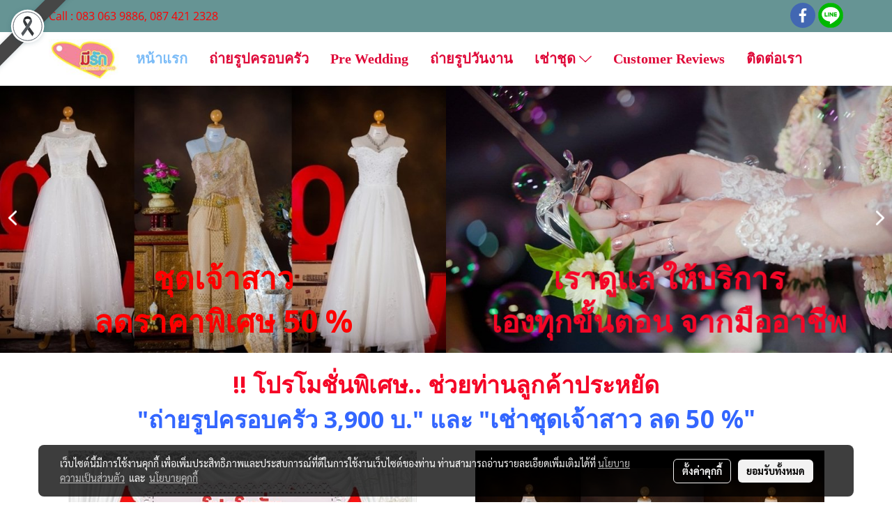

--- FILE ---
content_type: text/html; charset=UTF-8
request_url: https://www.meerakweddingstudio.com/
body_size: 32303
content:
<!doctype html>
<html lang="th-TH">
    <head>
        <meta http-equiv="X-UA-Compatible" content="IE=edge" />
        <meta http-equiv="Content-Type" content="text/html; charset=utf-8" />
        <meta name="description" content="มีรักเวดดิ้ง สตูดิโอ ถ่ายรูปครอบครัว ภาพแต่งงาน ครอบครัว ถ่ายภาพวันแต่งจริง ดูแลโดยเจ้าของร้าน ให้เช่าชุดแต่งงาน ชุดเจ้าบ่าวเจ้าสาว เช่าชุดไทย ชุดแฟชั่น ราคาถูก บางขุนเทียน พระราม 2 บางมด บางบอน ดาวคะนอง สุขสวัสดิ์ มหาชัย" />
        <meta name="Keywords" content="wedding studio, ถ่ายภาพ, ถ่ายรูป, สตูดิโอ, ครอบครัว, แต่งงาน, วันแต่งงาน, เวดดิ้งสตูดิโอ, เช่าชุดแต่งงาน, เช่าชุดเจ้าบ่าวเจ้าสาว, เช่าชุดไทย, ชุดแฟชั่น, ราคาถูก, บางขุนเทียน, พระราม 2, บางมด, บางบอน, ดาวคะนอง, สุขสวัสดิ์, มหาชัย" />
        <meta name="viewport" content="width=device-width, initial-scale=1, shrink-to-fit=no" />
                <meta name="apple-mobile-web-app-capable" content="yes">
        <!-- facebook -->
        <meta property="fb:app_id" content="160631041153580" />
                        <meta property="og:type" content="website" />
       
        <meta property="og:title" content="มีรักเวดดิ้ง สตูดิโอ ถ่ายภาพแต่งงาน รูปครอบครัว เช่าชุดแต่งงาน ชุดเจ้าสาว ชุดไทย ราคาถูก บางขุนเทียน, พระราม 2" />
        <meta property="og:image" content="https://image.makewebcdn.com/makeweb/m_1200x600/PugOMvcYh/Logo/โลโก้.jpg" />
        <meta property="og:description" content="มีรักเวดดิ้ง สตูดิโอ ถ่ายรูปครอบครัว ภาพแต่งงาน ครอบครัว ถ่ายภาพวันแต่งจริง ดูแลโดยเจ้าของร้าน ให้เช่าชุดแต่งงาน ชุดเจ้าบ่าวเจ้าสาว เช่าชุดไทย ชุดแฟชั่น ราคาถูก บางขุนเทียน พระราม 2 บางมด บางบอน ดาวคะนอง สุขสวัสดิ์ มหาชัย" />
        <meta property="og:url" content="https://www.meerakweddingstudio.com/" />
        <meta property="og:site_name" content="meerakweddingstudio.com" />
        <!-- twitter -->
        <meta name="twitter:card" content="summary_large_image">
        <meta name="twitter:site" content="meerakweddingstudio.com">
        <meta name="twitter:title" content="มีรักเวดดิ้ง สตูดิโอ ถ่ายภาพแต่งงาน รูปครอบครัว เช่าชุดแต่งงาน ชุดเจ้าสาว ชุดไทย ราคาถูก บางขุนเทียน, พระราม 2">
        <meta name="twitter:description" content="มีรักเวดดิ้ง สตูดิโอ ถ่ายรูปครอบครัว ภาพแต่งงาน ครอบครัว ถ่ายภาพวันแต่งจริง ดูแลโดยเจ้าของร้าน ให้เช่าชุดแต่งงาน ชุดเจ้าบ่าวเจ้าสาว เช่าชุดไทย ชุดแฟชั่น ราคาถูก บางขุนเทียน พระราม 2 บางมด บางบอน ดาวคะนอง สุขสวัสดิ์ มหาชัย">
        <meta name="twitter:image" content="https://image.makewebcdn.com/makeweb/m_1920x0/PugOMvcYh/Logo/โลโก้.jpg">
        <meta name="twitter:domain" content="https://www.meerakweddingstudio.com/">
        <!-- google -->
        <meta name="google-site-verification" content="w5uWU5OV4uj57Qs0p8_9oF08asmjNMvzaiIuKpkERM0" />        <meta name="generator" content="MakeWebEasy" />
        <!-- Phone number-->
        <meta name="format-detection" content="telephone=no">
                                                <link rel="alternate" href="https://www.meerakweddingstudio.com/" hreflang="x-default" />
                    
        <link rel="canonical" href="https://www.meerakweddingstudio.com/" />
        
                <link rel="apple-touch-icon" sizes="32x32" href="https://image.makewebcdn.com/makeweb/0/PugOMvcYh/attach_file/favicon/favicon_20240112033239-0.ico?v=202508191712" />
        <link rel="shortcut icon" href="https://image.makewebcdn.com/makeweb/0/PugOMvcYh/attach_file/favicon/favicon_20240112033239-0.ico?v=202508191712" type="image/x-icon" />
        <link rel="icon" href="https://image.makewebcdn.com/makeweb/0/PugOMvcYh/attach_file/favicon/favicon_20240112033239-0.ico?v=202508191712" type="image/x-icon" />

        <!-- CSS Main -->
                <link rel="stylesheet" href="https://fonts.googleapis.com/css?family=Open+Sans:300,400,700|Nunito|Lora|Dancing+Script|Satisfy|Fjalla+One|Oswald|Montserrat|Supermarket|Sanchez|Roboto|Quicksand|Pacifico|Raleway|Kanit|Prompt|Trirong|Taviraj|Itim|Chonburi|Mitr|Athiti|Pridi|Maitree|Pattaya|Sriracha|Sarabun|Chakra+Petch|Mali|Bai+Jamjuree|Krub|K2D|Niramit|Charm|Srisakdi|Thasadith|Kodchasan|KoHo|Charmonman|Poppins|Fahkwang|Noto+Sans+Thai|IBM+Plex+Sans+Thai|Noto+Serif+Thai|Noto+Sans+Thai+Looped|IBM+Plex+Sans+Thai+Looped&subset=thai,latin" />
        <link rel="stylesheet" type="text/css" href="https://cloud.makewebstatic.com/makeweb/prod/css/font.min.css?v=202101271138" />
        <link rel="stylesheet" type="text/css" href="https://cloud.makewebstatic.com/makeweb/prod/css/bootstrap.min.css" />
        <link rel="stylesheet" type="text/css" href="https://cloud.makewebstatic.com/makeweb/prod/css/style_mwe.css?v=202508081425" />
        <link rel="stylesheet" type="text/css" href="https://cloud.makewebstatic.com/makeweb/prod/css/style_mwe2.css?v=202508081425" />
                <!-- CSS Page -->
        <link rel="stylesheet" type="text/css" href="https://cloud.makewebstatic.com/makeweb/prod/css/owl.carousel.min.css?v=202001111111" /><link rel="stylesheet" type="text/css" href="https://cloud.makewebstatic.com/makeweb/prod/css/owl.theme.default.min.css?v=202001111111" /><link rel="stylesheet" type="text/css" href="https://cloud.makewebstatic.com/makeweb/prod/css/circular-loading.css?v=0" /><link rel="stylesheet" type="text/css" href="https://cloud.makewebstatic.com/makeweb/prod/css/hamburgers.min.css?v=0" />        <!-- CSS Main -->
                <link rel="stylesheet" type="text/css" href="https://cloud.makewebstatic.com/makeweb/prod/css/all.min.css?v=202310021145" />
        <!-- byAir -->
        <!-- <link rel="stylesheet" type="text/css" href="https://cloud.makewebstatic.com/makeweb/prod/css/light/theme-system.min.css?v=202306151430" /> -->
        <link rel="stylesheet" type="text/css" href="https://cloud.makewebstatic.com/makeweb/prod/css/light/theme-system.css?v=20251223024118" />
        <link rel="stylesheet" type="text/css" href="https://cloud.makewebstatic.com/makeweb/prod/css/light/theme-system2.css?v=202306151430" />
        <link rel="stylesheet" type="text/css" href="/customer-css/style_PugOMvcYh.min.css?v=1765941905" />
        
        <title>มีรักเวดดิ้ง สตูดิโอ ถ่ายภาพแต่งงาน รูปครอบครัว เช่าชุดแต่งงาน ชุดเจ้าสาว ชุดไทย ราคาถูก บางขุนเทียน, พระราม 2</title>

        <!-- JS Main -->
                <script src="https://cdnjs.cloudflare.com/ajax/libs/jquery/3.6.0/jquery.min.js?v=202508191712" integrity="sha384-vtXRMe3mGCbOeY7l30aIg8H9p3GdeSe4IFlP6G8JMa7o7lXvnz3GFKzPxzJdPfGK" crossorigin="anonymous"></script>
        <script type="text/javascript" src="https://cloud.makewebstatic.com/makeweb/prod/js/imagesloaded.min.js?v=1"></script>
        <script type="text/javascript" src="https://cloud.makewebstatic.com/makeweb/prod/js/vue@2_6_11.js?v=202508191712"></script>
                <script type="text/javascript" src="https://www.instagram.com/embed.js" async="true"></script>
        <!-- JS Page -->
                <!-- Script Embed -->
        <!-- Google tag (gtag.js) -->
<script async src="https://www.googletagmanager.com/gtag/js?id=G-1DM7FS6T9C"></script>
<script>
  window.dataLayer = window.dataLayer || [];
  function gtag(){dataLayer.push(arguments);}
  gtag('js', new Date());

  gtag('config', 'G-1DM7FS6T9C');
</script>
        <style>
            #divMWEAds .mweColor{
                color: #28bee3;
            }

            /* #divMWEAds .webFreeColor{
                color: #ffffff;
                background-color: #28bee3;
            }           */

            .webFreeColor { background-color: #28bee3; border-color: #24BEE2; color: #FFFFFF; border-radius: 20px;width: 148px; height: 36px; line-height: normal;}
            .webFreeColor:hover,
            .webFreeColor.active {
                background-color: #09A1E0; border-color: #1EA7C7; color: #FFFFFF;
}
        </style>
    </head>
    <body>
        <!-- Script Embed -->
        
        <!-- <script>
                    </script> -->
        <style type="text/css">
                        .pagination>li>a, .pagination>li>span {
                font-size: 14px;
                color: inherit;
            }
            .dropdown.areacontext.open{
                z-index: 1001 !important;
            }
            .table-responsive table {
                margin-bottom: 20px;
                white-space: nowrap;
            }
            @media only screen and (min-width: 1200px) {
                .table-responsive table {
                    white-space: normal;
                }
            }
            @media only screen and (min-width: 1200px) {
                .section-container > .slimScrollDiv {
                    display: none;
                }
            }
            a[data-mce-href] {
                font-size: inherit;
                font-family: inherit;
                /*color: inherit;*/
            }
            /* areacontext menu */
            .areacontext {
                border: 1px solid rgb(9,10,12);
            }
            .areacontext .btn-primary {
                background: #373e44!important;
                color: #FFF!important;
                border-color: #23292f!important;
                padding: 1px 5px;
                display: block;
            }
            .areacontext > div {
                font-family: Open Sans !important;
                font-size: 12px !important;
            }
            .areacontext ul.dropdown-menu {
                border-radius: 0px !important;
                background: #373E44 !important;
                margin-top: 0px !important;
                border: 1px solid rgb(9,10,12);
                padding: 0px !important;
                min-width: 100px !important;
                transform: translate3d(-1px, 20px, 0px) !important;
            }
            .areacontext ul.dropdown-menu > li > a {
                font-family: "Helvetica Neue",Helvetica,Tahoma !important;
                font-size: 12px !important;
                color: rgb(145, 159, 174) !important;
                padding: 3px 5px !important;
                display: block;
            }
            .areacontext ul.dropdown-menu > li > a:hover {
                background: #262D33 !important;
                color: #FFF !important;
                text-decoration: none;
            }
            /* addition */
            /* facebook like box */
            .fb-like.fb_iframe_widget > span > iframe{
                max-width:none!important
            }
            /* img in table */
            table img {
                max-width:initial!important;
            }
            /* iframe */
            iframe {
                max-width:100%;
            }
            /* pagination */
            .pagination>li>a,.pagination>li>span{
                font-size:14px;color:inherit
            }
            /* table */
            .table-responsive table {
                margin-bottom:20px;
                white-space:nowrap;
            }
            @media only screen and (min-width: 1200px){
                .table-responsive table{
                    white-space:normal
                }
            }
            /* img width and rendering */
            div#section-content img:not(.fill),
            div#section-footer img:not(.fill) {
                overflow:hidden;
                opacity:0;
                -webkit-transition:opacity .3s ease-in-out,-webkit-transform .3s ease-in-out;
                transition:opacity .3s ease-in-out,transform .3s ease-in-out;
                max-width:100%;
            }
            @media (max-width: 768px) {
                body {
                    max-width: 100vw;
                }
            }
            /* force show img */
            .map_outter img {
                opacity: 1 !important;
            }
            /* link in tinymce */
            a[data-mce-href] {
                font-size: inherit;
                font-family: inherit;
            }
            /* top layout */
            nav > #top-area > .container-fluid {
                padding-left: 8px;
                padding-right: 8px;
            }
            nav > #top-area > .row {
                margin: 0;
            }
            nav > #top-area > .row > .col {
                padding: 0;
            }
            .navbar-link {
                display: inline-block;
                padding: 8px;
                border: none;
                margin: 8px 0px;
                vertical-align: middle;
                line-height: 1;
            }
            /*.navbar-fa {
                width: 24px !important;
                height: 24px !important;
            }*/
            .navbar-toggler-icon {
                margin: 0;
                padding: 0;
            }
            .dropdown > .dropdown-toggle > svg {
                transition: all 300ms ease;
                -webkit-transition: all 300ms ease;
                -o-transition: all 300ms ease;
                -ms-transition: all 300ms ease;
            }
            .dropdown.show > .dropdown-toggle > svg {
                transform: rotate(180deg);
                -webkit-transform: rotate(180deg);
                -moz-transform: rotate(180deg);
                -o-transform: rotate(180deg);
            }
            .dropdown-menu > li > .dropdown-toggle > svg {
                transition: all 300ms ease;
                -webkit-transition: all 300ms ease;
                -o-transition: all 300ms ease;
                -ms-transition: all 300ms ease;
            }
            .dropdown-menu > li.show > .dropdown-toggle > svg {
                transform: rotate(90deg);
                -webkit-transform: rotate(90deg);
                -moz-transform: rotate(90deg);
                -o-transform: rotate(90deg);
            }
            /* cart widget */
            nav span.fa-layers.fa-fw > i.navbar-fa + span.fa-layers-counter {
                display: none;
            }
            nav span.fa-layers.fa-fw > svg.navbar-fa + span.fa-layers-counter {
                -webkit-transform: scale(0.75) !important;
                transform: scale(0.75) !important;
                top: -75%;
                right: auto;
                left: 50%;
                -webkit-transform-origin: top center;
                transform-origin: top center;
                display: inline-block;
            }
            /* list style */
            ul {
                margin-bottom: 0 !important;
            }
            li {
                /* list-style: none;*/
            }
            /* hide caret */
            .dropdown-toggle::after{
                display:none!important;
            }
            /* social widget */
            .social-widget {
                display: inline-block;
            }
            .social-widget a {
                font-size: 30px;
                width: 30px;
                height: 30px;
                min-width: 30px;
                min-height: 30px;
            }
            @media (min-width: 401px) {
                .social-widget a {
                    font-size: 36px;
                    width: 36px;
                    height: 36px;
                    min-width: 36px;
                    min-height: 36px;
                }
            }
            .social-widget a svg.fa-twitter {
                margin-right: -1px !important;
            }
            .social-widget a svg.fa-instagram {
                margin-right: 2px !important;
            }
            .social-widget a svg.fa-google-plus-g {
                margin-right: -6px !important;
            }
            .social-widget a svg.fa-youtube {
                margin-right: -3px !important;
            }
            /* vertical align text widget */
            .navbar-text {
                line-height: 150%;
                vertical-align: middle;
                min-height: 50px;
            }
            @media (min-width: 401px) {
                .navbar-text {
                    min-height: 56px;
                }
            }
        </style>

                <!--// ! ------------arrow scroll to top -->
                        <div class="ribbon-mourn d-lg-block d-none" style="width: 128px; height: 128px; position: fixed;top: 0;left: 0;z-index: 9999;-webkit-backface-visibility: hidden;backface-visibility: hidden; background-image:url('/customer/images/Ribbon_icon.svg'); background-size: contain; pointer-events: none;"></div>
                <div class="ribbon-mourn d-lg-none" style="width: 100%; height: 42px;top: 0;left: 0;-webkit-backface-visibility: hidden;backface-visibility: hidden; background-size: contain; pointer-events: none;background-color: #464646;border-bottom: 1px solid white;text-align: center;">
                    <img src="/customer/images/Ribbon.svg" style="width: 100%; height: 100%;">
                </div>
                            <a href="javascript:void(0);" id="toTop" class="back-to-top   " style="display: none; width: 45px !important; height: 45px !important; z-index: 55;">
                <span class="fa-stack" style="font-size: 22px;">
                    <i class="fas fa-circle fa-stack-2x" style="color: #2b2a2a;"></i>
                    <i class="fas fa-arrow-up fa-stack-1x fa-inverse" style="color: #ffffff;"></i>
                </span>
            </a>
               
        <!-- //! facebook messager -->
                <div class="section-container">
            <!-- BoxLoading -->
            <div class="boxLoading" id="boxLoading">
                <div class="loader">
                    <svg class="circular" viewBox="25 25 50 50">
                    <circle class="path" cx="50" cy="50" r="20" fill="none" stroke-width="3" stroke-miterlimit="10"></circle>
                    </svg>
                </div>
            </div>

            <div class="modal fade" tabindex="-1" role="dialog" aria-labelledby="myModalLabel" aria-hidden="true" id="modal_standard"></div>
<div class="modal fade" tabindex="-1" role="dialog" aria-labelledby="myModalLabel" aria-hidden="true" id="modal_popup"></div>
<div class="modal fade" tabindex="-1" role="dialog" aria-labelledby="myModalLabel" aria-hidden="true" id="modal_coupon"></div>

<script type="text/javascript">

    function showModalBS(isClose, path, size) {
        if (size == 'small') {
            var siz = 'sm';
        } else if (size == 'medium') {
            var siz = 'md';
        } else if (size == 'large') {
            var siz = 'lg';
        } else if (size == 'full') {
            var siz = 'full';
        } else if (size == 'cartlogin') {
            var siz = 'modalCartLogin';
        } else if (size === 'addToCartGroupProduct') {
            var siz = 'groupProduct modal-dialog-centered'
        } else if (size === 'addToCart') {
            var siz = 'addToCart modal-dialog-centered'
        } else if (size === 'medium-center') {
            var siz = 'md modal-dialog-centered'
        } else {
            var siz = 'md';
        }

        if (isClose == 1) {
            var backdrop = true;
        } else if (isClose == 0) {
            var backdrop = 'static';
        } else {
            var backdrop = true;
        }
        jQuery('#modal_standard').html('<div class="modal-dialog modal-' + siz + '"><div class="modal-content"><div class="modal-loading text-center"><i class="fas fa-circle-notch fa-spin fa-3x"></i></div></div></div>');
        jQuery('#modal_standard').modal({
            backdrop: backdrop,
            // remote: path,
            show: true,
            keyboard: true
        });
        jQuery('#modal_standard').find('.modal-content').load(path, function (responseText, textStatus, XMLHttpRequest) {
        });
    }

    function showModalPopup(isClose, path) {
        if (isClose == 1) {
            var backdrop = true;
        } else if (isClose == 0) {
            var backdrop = 'static';
        } else {
            var backdrop = true;
        }
        jQuery('#modal_popup').html('<div class="modal-dialog modal-lg"><div class="modal-content"><div class="modal-loading text-center"><i class="fas fa-circle-notch fa-spin fa-3x"></i></div></div></div>');
        jQuery('#modal_popup').modal({
            backdrop: backdrop,
            // remote: path,
            show: true,
            keyboard: true
        });
        jQuery('#modal_popup').find('.modal-content').load(path, function (responseText, textStatus, XMLHttpRequest) {
        });
    }

    function showModalCouponBS(path) {
        jQuery('#modal_coupon').html('<div class="modal-dialog modal-coupon modal-dialog-centered"><div class="modal-content"><div class="modal-loading text-center"><i class="fas fa-circle-notch fa-spin fa-3x"></i></div></div></div>');
        jQuery('#modal_coupon').modal({
            backdrop: true,
            // remote: path,
            show: true,
            keyboard: true
        });
        jQuery('#modal_coupon').find('.modal-content').load(path, function (responseText, textStatus, XMLHttpRequest) {
        });
    }

</script>                        <div class="disabled-filter"></div>
            <div class="section-body ">
                <div id="section-header" class="sps sps--abv">
                    
<style type="text/css">
    @media  only screen and (min-width: 1025px){
        .headerMobile {
            display: none !important;
        }
        .navbar-toggler {
            display: none !important;
        }
        .navbar-expand-xl .navbar-collapse {
            display: flex !important;
            flex-basis: auto;
        }
        .navbar-expand-xl .navbar-nav {
            flex-direction: row;
        }
        .navbar-expand-xl .navbar-nav .nav-link {
            padding-right: 0.5rem;
            padding-left: 0.5rem;
        }
        /* sticky */
        .headerDesktop nav #top-sticky {
            transition: transform 450ms;
            -webkit-transition: transform 450ms;
            -moz-transition: transform 450ms;
            -o-transition: transform 450ms;
        }
        .sps--abv .headerDesktop nav #top-sticky {
            position: relative;
            transform: translate3d(0, 0, 0);
            -webkit-transform: translate3d(0, 0, 0);
            -moz-transform: translate3d(0, 0, 0);
            -ms-transform: translate3d(0, 0, 0);
        }
        .sps--abv .headerDesktop nav #top-mb {
            margin-bottom: 0;
        }
                .sps--blw .headerDesktop nav #top-sticky {
            position: fixed;
            top: -56px;
            left: 0;
            right: 0;
            z-index: 1000;
            box-shadow: 0 2px 5px 0 rgba(0,0,0,0.16), 0 2px 10px 0 rgba(0,0,0,0.12);
            -webkit-box-shadow: 0 2px 5px 0 rgba(0,0,0,0.16), 0 2px 10px 0 rgba(0,0,0,0.12);
            -moz-box-shadow: 0 2px 5px 0 rgba(0,0,0,0.16),0 2px 10px 0 rgba(0,0,0,0.12);
            transform: translate3d(0, 56px, 0);
            -webkit-transform: translate3d(0, 56px, 0);
            -moz-transform: translate3d(0, 56px, 0);
            -ms-transform: translate3d(0, 56px, 0);
        }
        .sps--blw .headerDesktop nav #top-mb {
            padding-bottom: 56px;
                    }
        
        .sps--blw .headerDesktop nav #top-sticky #cart{
            display: inline-flex !important
        }

    }
    @media (max-width: 1024px){
        .headerDesktop {
            display: none !important;
        }
        /* sticky */
        .sps--abv .headerMobile nav #top-sticky {
                            position: static;
                    }
        .sps--abv .headerMobile nav #top-mb {
            margin-bottom: 0;
        }
        .sps--blw .headerMobile nav #top-sticky {
            position: fixed;
            top: 0;
            left: 0;
            right: 0;
            z-index: 1000;
            box-shadow: 0 2px 5px 0 rgba(0,0,0,0.16), 0 2px 10px 0 rgba(0,0,0,0.12);
            -webkit-box-shadow: 0 2px 5px 0 rgba(0,0,0,0.16), 0 2px 10px 0 rgba(0,0,0,0.12);
            -moz-box-shadow: 0 2px 5px 0 rgba(0,0,0,0.16),0 2px 10px 0 rgba(0,0,0,0.12);
        }
        .sps--blw .headerMobile nav #top-mb {
            margin-bottom: 56px;
        }
                    .icoMember ,#iconsMember{
                display: none;
            }
                ul.navbar-topmenu.navbar-nav .arrowCollapse{
            transition: transform .3s ease 0s;
        }
         ul.navbar-topmenu.navbar-nav .arrowCollapse > svg{
            transition: transform .3s ease 0s;
        }
    }
    .sb {
        visibility: visible;
        /*position: absolute;
        top: 0;
        left: 0;
        right: 0;
        bottom: 0;

        opacity: 1;
        z-index: 999;
        padding: 0 16px;
        /*margin: 0 16px;*/
    }
    .sb > input {
        /*width: calc(100% - 39px);
        border-top: 0;
        border-left: 0;
        border-right: 0;
        border-bottom: 2px solid #FFF;
        background: #333 !important;
        padding: 6px;
        color: #FFF;
        vertical-align: middle;*/
    }
    .sb > input::placeholder {
        color: #333;
    }
    .sb > input:focus {
        outline: none;
    }
    .aCloseSearchIcon {
        height: 36px;
        padding: 6px 12px;
    }
    #top-sticky > div {
        position: relative;
    }
    div.headerMobile{
        position: relative;
        z-index: 56;
    }
        #divMWEAds {
        bottom: unset;
        width: 100vw !important;
        background: #fff;
        color: #000;
    }
    #divMWEAds:hover {
        background: #fff;
    }
    #topZone {
        padding-top: 0px;
    }
    .marginBot {
        margin-bottom: 0px;
    }

    .headerMobile #divMWEAds {
        font-family: 'DB Heavent' !important; 
        font-size:21px;
        z-index:999999;
    }
    .headerMobile #divMWEAds a {
        font-size: 20px; 
        font-family: 'DB Heavent' !important;
        font-weight: bold;
    }
    @media only screen and (max-width: 400px) {
        .headerMobile #divMWEAds {
            font-size:16px;
        }
        #divMWEAds img {
            max-height: 25px;
            max-width: 25px;
        }
        .headerMobile #divMWEAds a {
            font-size: 16px;
        }
    }
</style>
<div class="headerDesktop">
            <style type="text/css">
    @media (min-width: 1025px) {
        .navbar-brand {
            font-size: 24px !important;
            border: none !important;
            padding: 0;
            margin: auto;
        }
        .navbar-text{
            min-height: 28px;
        }
        .text-truncate p{
            margin-bottom: 0;
            line-height: 28px;
        }
        #logotop{
            margin: 10px 10px 10px 0 ;
            min-height: 50px;
            padding: 0;
        }
        #logotop>.navbar-brand{
            margin: 0;
        }
        #menutop{
            margin: 10px 10px 10px 0  !important;
        }
        .topwidget-menu{
            margin: 0 !important;
        }
                    .sps--blw #top-sticky #logotop{
                display: none !important;
            }
                .sps--blw #top-sticky #logotop .img-logo {
            width: auto;
            max-height: 50px;
        }
    }
</style>
<nav id="topZone" class="navbar-expand-xl">
            <div id="top-bar">
            <div id="top-mb">
                <div class="container">
                    <div class="row align-items-center justify-content-between">
                                                    <div class="col-12 col-lg-auto">
                                <div id="toptext" class="hoverOverlay d-flex align-middle my-1" >
                                    <div class="navbar-text text-truncate py-1">
                                        <span style="color: #ff0000;" data-mce-style="color: #ff0000;"><span style="font-family: 'Open sans';" data-mce-style="font-family: 'Open sans';">Call : <a href="tel:0830639886" data-mce-href="tel:0830639886"><span color="#ff0000" data-mce-style="color: #ff0000;" style="color: #ff0000;">083 063 9886</span></a></span>, <span style="font-family: 'Open sans';" data-mce-style="font-family: 'Open sans';"><a href="tel:0874212328" data-mce-href="tel:0874212328"><span color="#ff0000" data-mce-style="color: #ff0000;" style="color: #ff0000;">087 421 2328</span></a></span></span>                                    </div>
                                </div>
                            </div>
                        
                                                    <div class="col-12 col-lg-auto">
                                                                                                                                    <div id="socialnetwork" class="hoverOverlay d-inline-flex align-middle my-1">
                                        <div class="d-inline">
<style>
    .empty {
        padding-top: 15px;
        padding-right: 22px;
        padding-bottom: 12px;
        padding-left: 29px;
    }
    .wechatSocial{
        cursor: pointer;
    }
    .pointer-none {
        pointer-events: none;
    }
</style>
<div class="social-widget">
                <a class="faco-top fa-layers fa-fw facebookSocial" target="_blank" href="https://www.facebook.com/familyphoto.meerak/ " style="">
            <i class="fas fa-circle colorFacebookBG pointer-none"></i>
            <i class="fa-inverse fab fa-facebook-f colorFacebook pointer-none" data-fa-transform="shrink-7"></i>
        </a>
                                    <a class="faco-top fa-layers fa-fw LineSocial" target="_blank" href="http://line.me/ti/p/~Meerak88 " style="">
            <i class="fas fa-circle colorLineBG pointer-none"></i>
            <i class="fa-inverse fab fa-line colorLine pointer-none" data-fa-transform="grow-1.8" data-fa-mask="fas fa-circle"></i>
        </a>
    
    
    </div>
<script type="text/javascript">

    jQuery(".wechatSocial").click(function () {
        window.parent.showModalBS(1, '/include/social/dialogSettingSocialcontroller.php?menu=wechatqrcode', 'medium', 1);
    });
    
</script></div>
                                    </div>
                                                                                                                            </div>
                                            </div>
                </div>
            </div>
        </div>
    
            <div id="top-area">
            <div id="top-sticky">
                <div class="container">
                    <div class="row no-gutters">
                                                                            <div class="col col-lg-auto d-lg-inline-flex">
                                <div id="logotop" class="hoverOverlay d-inline-flex align-middle">
                                    <span class="navbar-brand">
                                        <a href="/" style="text-decoration: none;">
                                                <style> 
        @media (min-width: 1025px){ 
            .img-logo { 
                                                                                    } 
        } 
    </style>
    <img src="https://image.makewebcdn.com/makeweb/m_1920x0/PugOMvcYh/Logo/โลโก้.jpg?v=202405291424" alt="logo" title="logo" class="d-inline-block img-logo"/>
                                        </a>
                                    </span>
                                </div>
                            </div>
                                                                            <div class="col-auto col-lg-auto d-lg-inline-flex align-items-center">
                                <div id="menutop" class="hoverOverlay d-inline-flex">
                                    <div class="collapse navbar-collapse">
                                        <style type="text/css">
    .topwidget-menu .navbar-nav .dropdown-menu {
        padding: 0;
        margin: 0;
    }
    .topwidget-menu .navbar-nav .dropdown-menu.hidden {
        visibility: hidden;
    }
    /*PC hack to hover*/
    @media (min-width: 1025px) {
        ul.navbar-topmenu.navbar-nav > li.nav-item:hover > .dropdown-menu{
            display:block !important;
        }
        ul.navbar-topmenu.navbar-nav > li.nav-item > ul.dropdown-menu li:hover > .dropdown-menu{
            display:block !important;
        }
        ul.navbar-topmenu.navbar-nav ul{
            box-shadow: 0 6px 12px rgba(0,0,0,0.175);
        }
        .topwidget-menu {
            margin: 10px;
        }
        ul.dropdown-menu.dropdown-menu-right{
            left: unset;
            right:0;
        }
        .dropdownfix-menu-right {
            right:100% !important;
            left:auto !important;
        }
        .public-topmenu .dropdown-menu-right .fa-chevron-right {
            transform: rotate(180deg);
            left: 0;
            position: absolute;
            top: 12px;
        }
        .public-topmenu .dropdown-menu-right .fa-chevron-down{
            transform: rotate(90deg);
            left: 0;
            position: absolute;
            top: 12px;
        }
        .more.hidden{
            display:none;
        }
        .public-topmenu .dropdown-menu:not(.dropdown-menu-right) .fa-chevron-down{
            transform: rotate(-90deg);
        }
        ul.navbar-topmenu.navbar-nav > li.nav-item ul{
            position: absolute;
        }
        .public-topmenu .topmenuLg{
            border-right:none !important;
        }
    }
    /* tablet*/
    @media only screen and (min-width: 768px) and (max-width: 1112px) {
        ul.navbar-topmenu.navbar-nav ul{
            box-shadow: 0 6px 12px rgba(0,0,0,0.175);
        }
    }
    /*mobile tablet*/
    @media  only screen and (max-width: 1024px) {
        
        ul.navbar-topmenu .abl1 .arrowCollapse,
        ul.navbar-topmenu .abl2 .arrowCollapse{
            position: absolute;
            right: 20px !important;
            top: 25%;
            text-align: center;
            height: 16px;
        }
        ul.navbar-topmenu.navbar-nav a{
            text-align: left !important;
            white-space: normal;
        }
        ul.navbar-topmenu.navbar-nav .fa-chevron-down{
                        transition: all .3s ease 0s;
            -ms-transition: all .3s ease 0s;
            -webkit-transition: all .3s ease 0s;
            -moz-transition: all .3s ease 0s;
        }
        ul.navbar-topmenu.navbar-nav .fa-chevron-right{
                         transform: rotate(90deg);
            transition: all .3s ease 0s;
            -ms-transition: all .3s ease 0s;
            -webkit-transition: all .3s ease 0s;
            -moz-transition: all .3s ease 0s;
           /* width: 15px;
            height: 15px; */
        }
        
        ul.navbar-topmenu.navbar-nav span.arrowCollapse > .fa-chevron-right{
            right: 12px;
            top: 27%;
        }

        ul.navbar-topmenu.navbar-nav a{
            word-wrap: break-word;
        }
        ul.navbar-topmenu.navbar-nav .more{
            display:none !important;
        }
        .public-topmenu .dropdown.show > a > .arrowCollapse{
            transform: rotate(180deg);
            -ms-transform: rotate(180deg);
            -webkit-transform: rotate(180deg);
            -moz-transform: rotate(180deg);
        }
        .public-topmenu ul.dropdown-menu.show > li.show:not(.dropdown) > a > svg.fa-chevron-right{
            transform: rotate(270deg);
            -ms-transform: rotate(270deg);
            -webkit-transform: rotate(270deg);
            -moz-transform: rotate(270deg);
        }
        .public-topmenu li.show:not(.dropdown) > a > .arrowCollapse > svg{
            transform: rotate(270deg);
            -ms-transform: rotate(270deg);
            -webkit-transform: rotate(270deg);
            -moz-transform: rotate(270deg);
        }
        ul.navbar-topmenu.navbar-nav > li > ul > li > a {
            padding-left: 30px !important;
        }
        ul.navbar-topmenu.navbar-nav ul ul a {
            padding-left: 45px !important;
        }
    }
</style>
<div class="topwidget-menu">
    <ul class="navbar-nav navbar-topmenu public-topmenu">
                                    <li class="nav-item ">
                    <a class="nav-link abl1" id="topmenuonpage" data-onhome="home" href="/" target="_self">
                        หน้าแรก                    </a>
                </li>
                                                <li class="nav-item ">
                    <a class="nav-link abl1"   href="/ถ่ายรูปครอบครัว" target="_self">
                        ถ่ายรูปครอบครัว                     </a>
                </li>
                                                <li class="nav-item ">
                    <a class="nav-link abl1"   href="/gallery/780/pre-wedding" target="_self">
                        Pre Wedding                    </a>
                </li>
                                                <li class="nav-item ">
                    <a class="nav-link abl1"   href="/gallery/780/pre-wedding" target="_self">
                        ถ่ายรูปวันงาน                    </a>
                </li>
                                                <li class="nav-item dropdown ">
                    <a class="nav-link abl1"   href="/เช่าชุดแต่งงาน-เจ้าสาว-ชุดไทย" target="_self" style="position: relative;">
                        เช่าชุด                                                    <span class="arrowCollapse">
                                <i class="fal fa-chevron-down"></i>
                            </span>
                                            </a>
                    <ul class="dropdown-menu">
                                                                                    <li>
                                    <a class="nav-link dropdown-item abl2"   href="/เช่าชุดแต่งงาน" target="_self">
                                        เช่าชุดแต่งงาน                                    </a>
                                </li>
                                                                                                                <li>
                                    <a class="nav-link dropdown-item abl2"   href="/เช่าชุดเจ้าสาว" target="_self">
                                        เช่าชุดเจ้าสาว                                    </a>
                                </li>
                                                                                                                <li>
                                    <a class="nav-link dropdown-item abl2"   href="/เช่าชุดไทย" target="_self">
                                        เช่าชุดไทย                                    </a>
                                </li>
                                                                        </ul>
                </li>
                                                <li class="nav-item ">
                    <a class="nav-link abl1"  data-onpage-link="customize-18718" href="/#customize-18718" target="_self">
                        Customer Reviews                    </a>
                </li>
                                                <li class="nav-item topmenuLg">
                    <a class="nav-link abl1"   href="/contactus" target="_self">
                        ติดต่อเรา                    </a>
                </li>
                    
        <li class="nav-item dropdown more hidden" data-width="80">
            <a class="nav-link dropdown-toggle" data-toggle="dropdown" aria-haspopup="true" aria-expanded="true" href="javascript:void(0)">
                เพิ่มเติม <i class="fal fa-chevron-down fa-xs fa-fw arrowCollapse"></i>
            </a>
            <ul class="dropdown-menu"></ul>
        </li>
    </ul>
</div>
    <script>
        /*width auto more*/
        if (jQuery(window).width() > 1024) {
                        calcWidth();
                        var last_visible_element = jQuery('.topwidget-menu > .navbar-nav.navbar-topmenu.public-topmenu  > li.nav-item:visible:last');
            last_visible_element.css('border-right', 'none');
        }
        function calcWidth() {
            var navwidth = 0;
            var availablespace = 0;
            var logwid = jQuery('#logotop').outerWidth(true);
            var defwidth = 0;
            var intIsEnableSearchTop = "0";
            var intIsEnableCart = "0";
            var calAweDropdown = "17";
            navwidth = navwidth + parseInt(calAweDropdown);
            let isLayoutId = '35';
            let fullcontainer = '0';
            if (intIsEnableSearchTop == 1) {
                defwidth = defwidth + 60;
            }

            if (intIsEnableCart == 1) {
                defwidth = defwidth + 60;
            }

          /*  if (calAweDropdown != 0) {
                defwidth = defwidth + calAweDropdown;
            }*/
           
            if (typeof logwid === "undefined") {
                var logwid = 0;
            }
            if (isLayoutId == '37' || isLayoutId == '38') {
                var logwid = 0;
            }
            if(fullcontainer=='1'){
                var pls_pad = 30;
            }else{
                var pls_pad = 0;
            }
            /* if(isLayoutId=='38'){
             var defwidth = 180;
             }*/
            var morewidth = jQuery('.headerDesktop .topwidget-menu > .navbar-nav.navbar-topmenu.public-topmenu > li.more').outerWidth(true) + 17;
            jQuery('.headerDesktop .topwidget-menu > .navbar-nav.navbar-topmenu.public-topmenu > li:not(.more)').each(function () {
                navwidth += jQuery(this).outerWidth(true);
            });
            /*jQuery('.topwidget-menu > .navbar-nav.navbar-topmenu.public-topmenu > li.dropdown:not(.more)').each(function () {
                navwidth += 17;
            });*/
            var availablespace = parseInt(jQuery('#top-area > #top-sticky > div').width() - pls_pad - morewidth - defwidth - logwid - 49);
            if (navwidth > availablespace) {
                var lastItem = jQuery('.headerDesktop .topwidget-menu > .navbar-nav.navbar-topmenu.public-topmenu > li.nav-item:not(.more)').last();
                var jimwidtest = lastItem.outerWidth(true);
                lastItem.removeClass('nav-item');
                lastItem.removeClass('dropdown');
                lastItem.children('a.nav-link').addClass('dropdown-item');
                lastItem.attr('data-width', lastItem.outerWidth(true));
                if (jimwidtest > 0) {
                    lastItem.prependTo(jQuery('.headerDesktop .topwidget-menu > .navbar-nav.navbar-topmenu.public-topmenu > li.more > ul'));
                }
                delete lastItem;
                calcWidth();
                return 0;
            } else {
                if (jQuery('.headerDesktop .topwidget-menu > .navbar-nav.navbar-topmenu.public-topmenu > li.more > ul.dropdown-menu').html() != '') {
                    var firstMoreElement = jQuery('.headerDesktop .topwidget-menu > .navbar-nav.navbar-topmenu.public-topmenu > li.more li').first();
                    if (navwidth + firstMoreElement.data('width') < availablespace) {
                        firstMoreElement.addClass('nav-item');
                        firstMoreElement.children('a.nav-link').removeClass('dropdown-item');
                        firstMoreElement.removeAttr("data-width");
                        firstMoreElement.insertBefore(jQuery('.topwidget-menu > .navbar-nav.navbar-topmenu.public-topmenu > li.more'));
                    }
                    delete firstMoreElement;
                }
            }
            /*hide more*/
            if (jQuery('.headerDesktop .topwidget-menu > .navbar-nav.navbar-topmenu.public-topmenu > li.more ul.dropdown-menu').html() != '') {
                var thelast = jQuery('.headerDesktop .topwidget-menu > .navbar-nav.navbar-topmenu.public-topmenu > li.more ul.dropdown-menu > li').length;
                if (thelast == 1) {
                    //remove more
                    var firstMoreElement2 = jQuery('.headerDesktop .topwidget-menu > .navbar-nav.navbar-topmenu.public-topmenu > li.more li').first();
                    if ((navwidth + firstMoreElement2.width()) < availablespace) {
                        firstMoreElement2.addClass('nav-item');
                        firstMoreElement2.addClass('topmenuLg');
                        firstMoreElement2.children('a.nav-link').removeClass('dropdown-item');
                        firstMoreElement2.removeAttr("data-width");
                        firstMoreElement2.insertBefore(jQuery('.headerDesktop .topwidget-menu > .navbar-nav.navbar-topmenu.public-topmenu > li.more'));
                        jQuery('.headerDesktop .topwidget-menu > .navbar-nav.navbar-topmenu.public-topmenu > li.more').hide();
                    } else {
                        jQuery('.headerDesktop .topwidget-menu > .navbar-nav.navbar-topmenu.public-topmenu > li.more').show();
                    }
                    delete firstMoreElement2;
                } else {
                    jQuery('.headerDesktop .topwidget-menu > .navbar-nav.navbar-topmenu.public-topmenu > li.more').show();
                }
            } else {
                jQuery('.headerDesktop .topwidget-menu > .navbar-nav.navbar-topmenu.public-topmenu > li.nav-item:visible:last').addClass('topmenuLg');
                jQuery('.headerDesktop .topwidget-menu > .navbar-nav.navbar-topmenu.public-topmenu > li.more').hide();
            }
        }

        function calcWidthAfter() {
                                
            //affix if reflesh topbar appear
            if ($(window).scrollTop() > 0) {
                var logwid = 110;
            }else{
                var logwid = jQuery('#logotop').outerWidth(true);
            }
            
            var navwidth = 0;
            var availablespace = 0;
            var defwidth = 0;
            var serwid = jQuery('#searchtop').outerWidth(true);
            var car2id = jQuery('#cart2').outerWidth(true);
            var intIsEnableSearchTop = "0";
            var intIsEnableCart = "0";
            let isLayoutId = '35';
            let fullcontainer = '0';
            if (intIsEnableSearchTop == 1) {
                defwidth = defwidth + serwid;
            }

            if (intIsEnableCart == 1) {
                defwidth = defwidth + car2id;
            }

            jQuery('.topwidget-menu > .navbar-nav.navbar-topmenu.public-topmenu').find('.topmenuLg').removeClass('topmenuLg');
    
            if (typeof logwid === "undefined") {
               var logwid = 0;
            }
            if (isLayoutId == '37' || isLayoutId == '38') {
               var logwid = 0;
            }
            if(fullcontainer=='1'){
                var pls_pad = 30;
            }else{
                var pls_pad = 0;
            }
            var morewidth = jQuery('.headerDesktop .topwidget-menu > .navbar-nav.navbar-topmenu.public-topmenu > li.more').outerWidth(true);
            jQuery('.headerDesktop .topwidget-menu > .navbar-nav.navbar-topmenu.public-topmenu > li:not(.more)').each(function () {
                navwidth += (jQuery(this).outerWidth(true));
            });

            var availablespace = parseFloat(jQuery('#top-area > #top-sticky > div').width() - pls_pad - morewidth - defwidth - logwid - 60);
            
            if (navwidth > availablespace) {
               var lastItem = jQuery('.headerDesktop .topwidget-menu > .navbar-nav.navbar-topmenu.public-topmenu > li.nav-item:not(.more)').last();
               var jimwidtest = lastItem.outerWidth(true);
               lastItem.removeClass('nav-item');
               lastItem.removeClass('dropdown');
               lastItem.children('a.nav-link').addClass('dropdown-item');
               lastItem.attr('data-width', lastItem.outerWidth(true));
               if (jimwidtest > 0) {
                   lastItem.prependTo(jQuery('.topwidget-menu > .navbar-nav.navbar-topmenu.public-topmenu > li.more > ul'));
               }
               delete lastItem;
               calcWidthAfter();
               return 0;
            } else {
               if (jQuery('.headerDesktop .topwidget-menu > .navbar-nav.navbar-topmenu.public-topmenu > li.more > ul.dropdown-menu').html() != '') {
                                   }
            }

            if (jQuery('.headerDesktop .topwidget-menu > .navbar-nav.navbar-topmenu.public-topmenu > li.more ul.dropdown-menu').html() != '') {
                var thelast = jQuery('.headerDesktop .topwidget-menu > .navbar-nav.navbar-topmenu.public-topmenu > li.more ul.dropdown-menu > li').length;
                if (thelast == 1) {
                                          var firstMoreElement2 = jQuery('.headerDesktop .topwidget-menu > .navbar-nav.navbar-topmenu.public-topmenu > li.more li').first();
                     if ((navwidth + firstMoreElement2.width()) < availablespace) {
                                             }
                      jQuery('.headerDesktop .topwidget-menu > .navbar-nav.navbar-topmenu.public-topmenu > li.more').show();
                } else {
                    jQuery('.headerDesktop .topwidget-menu > .navbar-nav.navbar-topmenu.public-topmenu > li.more').show();
                }
            } else {
                jQuery('.headerDesktop .topwidget-menu > .navbar-nav.navbar-topmenu.public-topmenu > li.more').hide();
            }

            //add class last item menu ขอบโค้ง
            jQuery('.topwidget-menu > .navbar-nav.navbar-topmenu.public-topmenu > li.nav-item:visible:last').addClass('topmenuLg');
        }

        jQuery(".headerDesktop .topwidget-menu > .navbar-nav.navbar-topmenu > li.nav-item").hover(function(){
            var vjim = jQuery(this);
            if (jQuery('ul', this).length) {
                vjim.find('ul.dropdown-menu').addClass('d-block hidden');  //แอบ render element เพื่อ get ค่ามาคำนวน
                var elm = jQuery('ul:first', this);
                var off = elm.offset();
                var l = off.left;
                var docW = jQuery("#top-area > #top-sticky").width();
                let _maxWidthLv2 = vjim.find('ul.dropdown-menu:first').width();
                let _maxWidthLv3 = 0;
                let _maxWidthLv4 = 0;
                let menuLv2Li = vjim.find('ul.dropdown-menu:first > li');
                Array.prototype.forEach.call(menuLv2Li, menu2li => {
                    let menuLv3Width = jQuery(menu2li).find('ul.dropdown-menu:first').width();
                    if (menuLv3Width > _maxWidthLv3) {
                        _maxWidthLv3 = menuLv3Width;
                    }
                    let menuLv3Li = jQuery(menu2li).find('ul.dropdown-menu:first > li');
                    Array.prototype.forEach.call(menuLv3Li, menu3li => {
                        let menuLv4Width = jQuery(menu3li).find('ul.dropdown-menu').width();
                        if (menuLv4Width > _maxWidthLv4) {
                            _maxWidthLv4 = menuLv4Width;
                        }
                    });
                });
                
                vjim.find('ul.dropdown-menu').removeClass('d-block hidden');  //คำนวนเสร็จแล้วเอา render ออก

                let centerHover = l + (jQuery(this).width()/2)
                let centerScreen = docW / 2
                var isEntirelyVisible = ((l + _maxWidthLv2 + _maxWidthLv3 + _maxWidthLv4) <= docW);
                if (!isEntirelyVisible && (centerHover > centerScreen)){
                    vjim.children('ul.dropdown-menu').addClass('dropdown-menu-right');
                    vjim.children('ul.dropdown-menu.dropdown-menu-right').find('ul.dropdown-menu').addClass('dropdownfix-menu-right');
                } 
            }
        })
        
        /*nomobile*/
           /* }*/
    </script>
                                    </div>
                                </div>
                            </div>
                                                                                            </div>
                </div>
            </div>
        </div>
    </nav>
</div>
<div class="headerMobile">
        <style type="text/css">
    nav .orderingMenu {
        order: 1;
    }
    .navbar-nav .dropdown-menu .dropdown-item {
        padding: 6px 20px;
    }
    @media (max-width: 1024px) {
        .navbar-toggler {
            padding: 9px 10px !important;
            margin-left: 3px !important;
            margin-top: 6px;
            margin-right: 0px;
            margin-bottom: 6px;
            font-size: 16px !important;
            height: 44px;
        }
        nav > #top-area > .row {
            margin: 0 6px;
        }
        .navbar-nav .dropdown-menu {
            position: relative !important;
            transform: translate3d(0px, 0px, 0px) !important;
            -webkit-transform: translate3d(0px, 0px, 0px) !important;
            top: auto !important;
            left: auto !important;
            padding: 0;
            margin: 0;
        }
        .navbar-nav .dropdown-menu .dropdown-item {
            padding: 9px 40px 9px 15px;
        }
        .navbar-text {
            margin: 0 auto;
        }
        .navbar-brand {
            padding: 4px 8px !important;
            font-size: 24px !important;
            line-height: 40px !important;
            border: none !important;
            margin: 0px 4px !important;
        }
        .navbar-brand span{
            line-height: 40px;
        }
        .navbar-brand img {
            /*max-height: 48px;*/
            max-height: 44px;
            max-width: 100%;
        }
        nav .navbar-link {
            min-width: 40px;
        }
        nav #top-area {
            transition: all 300ms ease;
            -webkit-transition: all 300ms ease;
            -moz-transition: all 300ms ease;
            -o-transition: all 300ms ease;
        }
        /* widget */
        nav #socialnetwork,nav #linewidget {
            min-height: 34px;
        }
        nav .orderingMenu {
            order: 12;
            flex-basis: auto;
        }
        nav .brandingBox {
            flex-basis: 0;
            flex-grow: 1;
            max-width: 100%;
        }
        .navbar-link.cart-nav{
            font-size: 22px;
        }
        .navbar-link.aOpenSearchIcon,.navbar-link.cart-nav{
            margin-left: 0px;
            margin-top: 0px;
            margin-bottom: 0px;
            padding: 0px;
        }
        .widgetCartNumber {
            top: -11px;
        }
        .navbar-nav.member-nav .nav-item{
            width: 100%;
            text-align: left !important;
        }
        .navbar-nav.member-nav{
            height: auto;
            margin: 0px 5px;
            text-align: left !important;
        }
        .topwidget-lang ul.dropdown-menu.dropdown-menu-right.show{
            background: transparent;
            border: none;
        }
        .topwidget-lang ul.dropdown-menu.dropdown-menu-right.show a:hover {
            background-color: transparent;
        }
    }
    @media (max-width: 350px) {
        nav > #top-bar {
            padding-left: 5px;
            padding-right: 5px;
        }
    }
    /*lang*/
    .topwidget-lang{
        margin: 0px 5px;
    }
    .topwidget-lang a {
        padding-left: 10px !important;
        padding-right: 10px !important;
    }

    #section-header.sps--blw .headerMobile .navbar-collapse {
        max-height: 79vh;
        overflow-y: scroll;
        position: relative;
        -webkit-overflow-scrolling: touch;
    }
    #section-header.sps--abv .headerMobile .navbar-collapse {
        max-height: 73vh;
        overflow-y: scroll;
        -webkit-overflow-scrolling: touch;
    }
</style>
<nav id="topZone" class="navbar-expand-xl airry">
            <div id="top-bar">
            <div id="top-mb">
                <div class="container-fluid">
                                        <div class="row">
                        <div class="col-12 col-sm-12 col-md-12 col-lg text-truncate text-center">
                            <div id="toptext" class="navbar-text">
                                <span style="color: #ff0000;" data-mce-style="color: #ff0000;"><span style="font-family: 'Open sans';" data-mce-style="font-family: 'Open sans';">Call : <a href="tel:0830639886" data-mce-href="tel:0830639886"><span color="#ff0000" data-mce-style="color: #ff0000;" style="color: #ff0000;">083 063 9886</span></a></span>, <span style="font-family: 'Open sans';" data-mce-style="font-family: 'Open sans';"><a href="tel:0874212328" data-mce-href="tel:0874212328"><span color="#ff0000" data-mce-style="color: #ff0000;" style="color: #ff0000;">087 421 2328</span></a></span></span>                            </div>
                        </div>
                    </div>
                                                                                <div class="row">
                        <div class="col-12 col-sm-12 col-md-12 col-lg text-center">
                            <div class="navbar-text">
                                                                    <div id="socialnetwork" class="d-inline">
<style>
    .empty {
        padding-top: 15px;
        padding-right: 22px;
        padding-bottom: 12px;
        padding-left: 29px;
    }
    .wechatSocial{
        cursor: pointer;
    }
    .pointer-none {
        pointer-events: none;
    }
</style>
<div class="social-widget">
                <a class="faco-top fa-layers fa-fw facebookSocial" target="_blank" href="https://www.facebook.com/familyphoto.meerak/ " style="">
            <i class="fas fa-circle colorFacebookBG pointer-none"></i>
            <i class="fa-inverse fab fa-facebook-f colorFacebook pointer-none" data-fa-transform="shrink-7"></i>
        </a>
                                    <a class="faco-top fa-layers fa-fw LineSocial" target="_blank" href="http://line.me/ti/p/~Meerak88 " style="">
            <i class="fas fa-circle colorLineBG pointer-none"></i>
            <i class="fa-inverse fab fa-line colorLine pointer-none" data-fa-transform="grow-1.8" data-fa-mask="fas fa-circle"></i>
        </a>
    
    
    </div>
<script type="text/javascript">

    jQuery(".wechatSocial").click(function () {
        window.parent.showModalBS(1, '/include/social/dialogSettingSocialcontroller.php?menu=wechatqrcode', 'medium', 1);
    });
    
</script></div>
                                                            </div>
                        </div>
                    </div>
                                    </div>
            </div>
        </div>
        <div id="top-area">
        <div id="top-sticky">
            <div class="">
                                <div class="row no-gutters">
                    <div class="col pl-1 col-lg-auto d-lg-inline-flex brandingBox position-relative" style="display: flex;flex-direction: column; justify-content: center; width: 20%;">
                                                    <a class="navbar-brand position-absolute" href="/" style="display: flex;flex-direction: column; justify-content: center;">
                                <style>
    .logotextmobile{
        display: inline-block;
        max-width: 200px;
        height: 1.5em;
        overflow: hidden;
        text-overflow: ellipsis;
        white-space: nowrap;
        color: #000;
    }
    .logotextmobile span{
        /* font-size: 30px !important; */
        line-height: 40px !important;
    }

    @media (max-width: 364.98px) {
        .logotextmobile{
            max-width: 150px;
        }
            }

    @media (min-width: 365px) and (max-width: 575.98px) {
        .logotextmobile{
            max-width: 200px;
        }
                            }

    @media (min-width: 576px) and (max-width: 767.98px) {
        .logotextmobile{
            min-width: calc(400px + 4vw);
            max-width: 500px;
        }
            }

    @media (min-width: 768px) and (max-width: 991.98px) {
        .logotextmobile{
            max-width: 600px;
        }
                    }
    @media (min-width: 992px) {
        .logotextmobile{
            max-width: 800px;
        }
    }


</style>

                    <img src="https://image.makewebcdn.com/makeweb/m_200x200/PugOMvcYh/Logo/โลโก้.jpg?v=202405291424" alt="logo" title="logo" class="d-inline-block img-logo"/>
                                </a>
                                            </div>
                                            <div class="col-12 col-lg d-lg-inline-flex orderingMenu">
                            <div class="collapse navbar-collapse pb-1" id="navbarNavDropdown">
                                <style type="text/css">
    .headerMobile .topwidget-menu .navbar-nav .dropdown-menu {
        padding: 0;
        margin: 0;
    }
    /*PC hack to hover*/
    @media (min-width: 1025px) {
        .headerMobile ul.navbar-topmenu.navbar-nav > li.nav-item:hover > .dropdown-menu{
            display:block !important;
        }
        .headerMobile ul.navbar-topmenu.navbar-nav > li.nav-item > ul.dropdown-menu li:hover > .dropdown-menu{
            display:block !important;
        }
        .headerMobile ul.navbar-topmenu.navbar-nav ul{
            box-shadow: 0 6px 12px rgba(0,0,0,0.175);
        }
        .headerMobile .topwidget-menu {
            margin: 10px;
        }
        .headerMobile ul.dropdown-menu.dropdown-menu-right{
            left: unset;
            right:0;
        }
        .headerMobile .dropdownfix-menu-right {
            right:100% !important;
            left:auto !important;
        }
        .headerMobile .public-topmenu .dropdown-menu-right .fa-chevron-right {
            transform: rotate(180deg);
            left: 0;
            position: absolute;
            top: 12px;
        }
        .headerMobile .public-topmenu .dropdown-menu-right .fa-chevron-down{
            transform: rotate(90deg);
            left: 0;
            position: absolute;
            top: 12px;
        }
        .headerMobile .more.hidden{
            display:none;
        }
        .headerMobile .public-topmenu .dropdown-menu:not(.dropdown-menu-right) .fa-chevron-down{
            transform: rotate(-90deg);
        }
        .headerMobile ul.navbar-topmenu.navbar-nav > li.nav-item ul{
            position: absolute;
        }
        .headerMobile .public-topmenu .topmenuLg{
            border-right:none !important;
        }
    }
    /* tablet*/
    @media only screen and (min-width: 768px) and (max-width: 1112px) {
        .headerMobile ul.navbar-topmenu.navbar-nav ul{
           box-shadow: none;
        }
        /*.topwidget-menu {
            margin: 10px;
        }*/
    }
    /*mobile tablet*/
    @media  only screen and (max-width: 1024px) {
        .headerMobile ul.navbar-topmenu.navbar-nav a{
            text-align: left !important;
            white-space: normal;
        }
        .headerMobile ul.navbar-topmenu.navbar-nav .fa-chevron-down{
                        transition: all .3s ease 0s;
            -ms-transition: all .3s ease 0s;
            -webkit-transition: all .3s ease 0s;
            -moz-transition: all .3s ease 0s;

        }
        .headerMobile ul.navbar-topmenu.navbar-nav .fa-chevron-right{
                         transform: rotate(90deg);
            transition: all .3s ease 0s;
            -ms-transition: all .3s ease 0s;
            -webkit-transition: all .3s ease 0s;
            -moz-transition: all .3s ease 0s;
                    }
        
        .headerMobile ul.navbar-topmenu.navbar-nav span.arrowCollapse > .fa-chevron-right{
            right: 12px;
            top: 27%;
        }
        
        .headerMobile ul.navbar-topmenu.navbar-nav a{
            word-wrap: break-word;
        }
        .headerMobile ul.navbar-topmenu.navbar-nav .more{
            display:none !important;
        }
        .headerMobile .public-topmenu .dropdown.show > a > .arrowCollapse{
            transform: rotate(180deg);
            -ms-transform: rotate(180deg);
            -webkit-transform: rotate(180deg);
            -moz-transform: rotate(180deg);
        }
        .headerMobile .public-topmenu li.show:not(.dropdown) > a > .arrowCollapse > svg{
            transform: rotate(270deg);
            -ms-transform: rotate(270deg);
            -webkit-transform: rotate(270deg);
            -moz-transform: rotate(270deg);
        }
        
        .headerMobile ul.navbar-topmenu.navbar-nav > li > ul > li > a {
             padding-left: 30px !important;
        }
        .headerMobile ul.navbar-topmenu.navbar-nav ul ul a {
            padding-left: 45px !important;
        }
        .headerMobile ul.navbar-topmenu.navbar-nav ul ul ul a {
            padding-left: 60px !important;
        }
    }
</style>

<div class="topwidget-menu">
    <ul class="navbar-nav navbar-topmenu public-topmenu">
                                    <li class="nav-item ">
                    <a class="nav-link abl1" id="topmenuonpage" data-onhome="home" href="/" target="_self">
                        หน้าแรก                    </a>
                </li>
                                                <li class="nav-item ">
                    <a class="nav-link abl1"   href="/ถ่ายรูปครอบครัว" target="_self">
                        ถ่ายรูปครอบครัว                     </a>
                </li>
                                                <li class="nav-item ">
                    <a class="nav-link abl1"   href="/gallery/780/pre-wedding" target="_self">
                        Pre Wedding                    </a>
                </li>
                                                <li class="nav-item ">
                    <a class="nav-link abl1"   href="/gallery/780/pre-wedding" target="_self">
                        ถ่ายรูปวันงาน                    </a>
                </li>
                                                <li class="nav-item dropdown ">
                    <a class="nav-link abl1"   href="/เช่าชุดแต่งงาน-เจ้าสาว-ชุดไทย" target="_self" style="position: relative;">
                        เช่าชุด                                                    <span class="arrowCollapse" style="width: 55px; position: absolute; right: 0px; top: 25%; text-align: center;">
                                <i class="fal fa-chevron-down"></i>
                            </span>
                                            </a>
                    <ul class="dropdown-menu">
                                                                                    <li>
                                    <a class="nav-link dropdown-item abl2"   href="/เช่าชุดแต่งงาน" target="_self">
                                        เช่าชุดแต่งงาน                                    </a>
                                </li>
                                                                                                                <li>
                                    <a class="nav-link dropdown-item abl2"   href="/เช่าชุดเจ้าสาว" target="_self">
                                        เช่าชุดเจ้าสาว                                    </a>
                                </li>
                                                                                                                <li>
                                    <a class="nav-link dropdown-item abl2"   href="/เช่าชุดไทย" target="_self">
                                        เช่าชุดไทย                                    </a>
                                </li>
                                                                        </ul>
                </li>
                                                <li class="nav-item ">
                    <a class="nav-link abl1"  data-onpage-link="customize-18718" href="/#customize-18718" target="_self">
                        Customer Reviews                    </a>
                </li>
                                                <li class="nav-item topmenuLg">
                    <a class="nav-link abl1"   href="/contactus" target="_self">
                        ติดต่อเรา                    </a>
                </li>
                    
        <li class="nav-item dropdown more hidden" data-width="80">
            <a class="nav-link dropdown-toggle" data-toggle="dropdown" aria-haspopup="true" aria-expanded="true" href="javascript:void(0)">
                เพิ่มเติม <i class="fal fa-chevron-down fa-xs fa-fw arrowCollapse"></i>
            </a>
            <ul class="dropdown-menu"></ul>
        </li>
    </ul>
</div>
                                                                                                                            </div>
                        </div>
                                                                <div class="col-auto pr-1 col-lg-auto text-right order-6 d-inline-flex align-items-center">
                                                                                                                    <button class="navbar-toggler hamburger hamburger--squeeze" type="button" data-toggle="collapse" data-target="#navbarNavDropdown" aria-controls="navbarNavDropdown" aria-expanded="false" aria-label="Toggle navigation">
                                    <span class="hamburger-box">
                                        <span class="hamburger-inner"></span>
                                    </span>
                                </button>
                                                    </div>
                                    </div>
            </div>
        </div>
    </div>
</nav>
</div>
<script>
    jQuery('.widgetCartNumber').hide();
    jQuery(document).ready(function () {
        jQuery('.navbar-topmenu.public-topmenu a[data-onpage-link]').click(function (event) {
            // event.preventDefault();
            jQuery(this).blur();
            if (jQuery(this).attr('class') == 'abl1') {
                jQuery(this).attr('id', 'topmenuonpage');
            } else if (jQuery(this).attr('class') == 'abl2') {
                jQuery(this).attr('id', 'topmenusubonpage');
            }
        });

        jQuery('a').click( function(e) {
            var targetSelector = this.hash
            if(targetSelector) {
                e.stopImmediatePropagation();

                var $target = $(targetSelector);
                var iscls = $(targetSelector).attr('class'); //targethash //fttargethash
                // Animate the scroll to the destination...
                if(iscls==='fttargethash'){
                    var tr_po = 0;
                }else{
                    var tr_po = $target.offset().top;
                }
                $('html, body').animate(
                    {
                        scrollTop: tr_po // Scroll to this location.
                    }, {
                        // Set the duration long enough to allow time
                        // to lazy load the elements.
                        duration: 1000,

                        // At each animation step, check whether the target has moved.
                        step: function( now, fx ) {

                            // Where is the target now located on the page?
                            // i.e. its location will change as images etc. are lazy loaded
                            if ($(window).width() > 1024) {
                                if(iscls==='fttargethash'){
                                    var newOffset = 0;
                                }else{
                                    var h_top_sticky = 0;
                                    // top bar space for calculations scroll position
                                    var viewable = isElementInView($('#top-sticky'))
                                    jQuery('.targethash').css('top', '0px');
                                    if(viewable){
                                        h_top_sticky = $('#top-sticky').height();
                                    }
                                    var newOffset = $target.offset().top - h_top_sticky;
                                }
                               // var newOffset = $target.offset().top - 70;
                            }else{
                                var newOffset = $target.offset().top;
                            }
                            // If where we were originally planning to scroll to is not
                            // the same as the new offset (newOffset) then change where
                            // the animation is scrolling to (fx.end).
                            if(fx.end !== newOffset)
                                fx.end = newOffset;
                        }
                    }
                );
            }
        })

        // check element is visible in current windows display
        function isElementInView(element) {
            var $window = $(window);
            var windowHeight = $window.height();
            var windowWidth = $window.width();
            var rect = element.get(0).getBoundingClientRect();

            return (
                rect.top >= 0 && rect.top <= windowHeight &&
                rect.left >= 0 && rect.left <= windowWidth
            );
        }

        jQuery('.navbar-topmenu.public-topmenu a[data-onhome]').click(function (event) {
            if (location.pathname.replace(/^\//, '') == this.pathname.replace(/^\//, '') && location.hostname == this.hostname) {
                $('html,body').animate({
                    scrollTop: 0
                }, 1800);
                return false;
            }
        });
        var aChildren = jQuery('.navbar-topmenu.public-topmenu a[data-onpage-link]');
        var highlinow = jQuery('.navbar-topmenu.public-topmenu a#topmenuonpage');
        var highlinowLv2 = jQuery('.navbar-topmenu.public-topmenu a#topmenusubonpage');
        var stickyHeaderhi = jQuery('#menutop').height() + 75;

        var aArray = [];
        for (var i = 0; i < aChildren.length; i++) {
            var aChild = aChildren[i];
            var ahref = jQuery(aChild).attr('href');
            var res = ahref.split("#");
            var last_hash = res[res.length - 1];
            aArray.push(last_hash);
        }

        jQuery('.widgetCartNumber').show();

        jQuery(window).scroll(function () {
            var windowPos = jQuery(window).scrollTop();
            var windowHeight = jQuery(window).height();
            var docHeight = jQuery(document).height();
            for (var i = 0; i < aArray.length; i++) {
                var theID = aArray[i];
                if (jQuery('#' + theID).length > 0) {
                    if (jQuery('#' + theID).data('orderbox') == 'onest') {
                        /* if firstbox */
                        var divPos = jQuery('#' + theID).offset().top - stickyHeaderhi;
                        var divHeight = jQuery('#' + theID).height();
                    } else {
                        /* if non first */
                        var divPos = jQuery('#' + theID).parent().offset().top - stickyHeaderhi;
                        var divHeight = jQuery('#' + theID).parent().height();
                    }
                    if (windowPos >= divPos && windowPos < (divPos + divHeight)) {
                        highlinow.removeAttr('id');
                        highlinowLv2.removeAttr('id');
                        if (jQuery("a.abl1[data-onpage-link='" + theID + "']").length > 0) {
                            jQuery("a.abl1[data-onpage-link='" + theID + "']").attr('id', 'topmenuonpage');
                        }
                        if (jQuery("a.abl2[data-onpage-link='" + theID + "']").length > 0) {
                            jQuery("a.abl2[data-onpage-link='" + theID + "']").attr('id', 'topmenusubonpage');
                        }
                    } else {
                        jQuery("a.abl1[data-onpage-link='" + theID + "']").removeAttr('id');
                        jQuery("a.abl2[data-onpage-link='" + theID + "']").removeAttr('id');
                        if (jQuery("a[data-onpage-link][id='topmenuonpage']").length < 1 && jQuery("a[data-onpage-link][id='topmenusubonpage']").length < 1) {
                            if (highlinow.length > 0) {
                                highlinow.attr('id', 'topmenuonpage');
                            }
                            if (highlinowLv2.length > 0) {
                                highlinowLv2.attr('id', 'topmenusubonpage');
                            }
                        }
                    }
                }
            }
            if (windowPos + windowHeight == docHeight) {
                /* last position */
                var lastsectionl1 = jQuery("a.targethash").parent().parent('#section-content').find('div:not(.insadsbygoogle) > a').last().attr('id');
                //L1
                if (jQuery("a.abl1[data-onpage-link='" + lastsectionl1 + "']").length > 0) {
                    highlinow.removeAttr('id');
                    jQuery('a.abl1#topmenuonpage').removeAttr('id');
                    jQuery("a.abl1[data-onpage-link='" + lastsectionl1 + "']").attr('id', 'topmenuonpage');
                }
                //L2 L3
                if (jQuery("a.abl2[data-onpage-link='" + lastsectionl1 + "']").length > 0) {
                    highlinowLv2.removeAttr('id');
                    jQuery('a.abl2#topmenusubonpage').removeAttr('id');
                    jQuery("a.abl2[data-onpage-link='" + lastsectionl1 + "']").attr('id', 'topmenusubonpage');
                }
            }
        });

    });

    //!navigator.userAgent.match(/(iPad)|(iPhone)|(iPod)|(android)|(webOS)/i) &&
    if (screen.width > 1024) { // is desktop
        var isSubmenuLv2Overflow = 0;
        var isSubmenuLv3Overflow = 0;
        var elem_headerDesktop = document.getElementsByClassName("headerDesktop")[0];
        var elem_topmenu = elem_headerDesktop.getElementsByClassName("navbar-topmenu")[0];
        var sectionHeader = document.getElementById("section-header");
        var arr_li_lv1 = elem_topmenu.getElementsByClassName("nav-item dropdown"); // li (Lv1) (has submenu)
        if (arr_li_lv1.length > 0) {
            // console.log(arr_li_lv1);
            for (i = 0; i < arr_li_lv1.length; i++) {
                var li_lv1 = arr_li_lv1[i];
                var arr_child_li_lv1 = li_lv1.children; // a, ui.dropdown-menu
                if (arr_child_li_lv1.length > 0) {

                    for (j = 0; j < arr_child_li_lv1.length; j++) {
                        if (arr_child_li_lv1[j].classList.contains('dropdown-menu')) { // ui.dropdown-menu
                            var ui_lv2 = arr_child_li_lv1[j];
                            var arr_li_lv2 = ui_lv2.children; // li (Lv2)
                            var length_li_lv2 = arr_li_lv2.length;

                            // get heightest dropdown-menu
                            var maxHeight = 0;
                            $('.dropdown-menu').each(function() {
                                var height = $(this).outerHeight();
                                if (height > maxHeight) {
                                    maxHeight = height;
                                }
                            });

                            if (maxHeight > screen.height) {
                                isSubmenuLv2Overflow += 1;
                            }
                            
                            //LV 3 LIMITED EDITION
                            if (arr_li_lv2.length > 0) {
                                for (k = 0; k < arr_li_lv2.length; k++) {
                                    if (arr_li_lv2[k].children.length > 1) {
                                        if (arr_li_lv2[k].children[1].classList.contains('dropdown-menu')) { // ui.dropdown-menu
                                            //k = ตำแหน่งที่มี ul
                                            var posiUllv3 = k;
                                            var arr_li_lv3 = arr_li_lv2[k].children[1]; // li (Lv2)
                                            var obj_li_lv3 = arr_li_lv3.children;
                                            var length_li_lv3 = obj_li_lv3.length;
                                            var limiLv3High = length_li_lv3 + k;

                                            if (screen.height >= 1440 && screen.height < 2880 && limiLv3High > 34) { // height:1440
                                                isSubmenuLv3Overflow += 1;
                                            } else if (screen.height >= 1080 && screen.height < 1440 && limiLv3High > 20) { // height:1080
                                                isSubmenuLv3Overflow += 1;
                                            } else if (screen.height >= 768 && screen.height < 1080 && limiLv3High > 14) { // height:768
                                                isSubmenuLv3Overflow += 1;
                                            } else if (screen.height >= 500 && screen.height < 768 && limiLv3High > 10) { // w:768
						isSubmenuLv3Overflow += 1;
                                            }

                                        }
                                    }
                                }
                            }


                        }
                    }
                }

            }
        }

        if (isSubmenuLv2Overflow > 0) { // no stricky
            sectionHeader.classList.remove('sps');
            sectionHeader.classList.remove('sps--abv');
            sectionHeader.classList.remove('sps--blw');
        }
        //if lavel 3 is Too Damn High
        if (isSubmenuLv3Overflow > 0) { // no stricky
            sectionHeader.classList.remove('sps');
            sectionHeader.classList.remove('sps--abv');
            sectionHeader.classList.remove('sps--blw');
        }

        //if screen height not than 1080 disable
        jQuery(window).ready(function () {
            setTimeout(() => {
                if ($(window).height() > jQuery('#section-content').height() + jQuery('#section-footer').height()) {
                    sectionHeader.classList.remove('sps');
                    sectionHeader.classList.remove('sps--abv');
                    sectionHeader.classList.remove('sps--blw');
                }
            }, 200);
        });
    }
</script>
                </div>
                <!-- <div id="section-content" style=""> -->
                <div id="section-content">
                                                                            
<style type="text/css">
    /* reveal */
    @media only screen and (min-width: 1200px) {
        .reveal { background-attachment: fixed !important; }
    }
    /* rellax */
    .rellax-view { position: relative; overflow: hidden; }
    .rellax { position: absolute; width: 100%; top: 0px; bottom: 0px; left: 0; right: 0; }
    .marginBottomSpace {
        
        margin-bottom: 20px;
    }
    .img-responsive{margin:auto;}
    @media only screen and (max-width: 767px){
        .maginBottomCaption{
            margin-bottom: 40px;
        }
        .maginBottomCaptionmini{
            margin-bottom: 15px;
        }
        .marginBottomSpaceMobile{
            margin-bottom: 20px;
        }
        .coverslidebox{
            padding: 0px 0px;
        }
    }
    @media only screen and (min-width: 768px){
        .maginBottomCaption{
            margin-bottom: 0px;
        }
        .maginBottomCaptionmini{
            margin-bottom: 0px;
        }
        .marginBottomSpaceMobile{
            margin-bottom: 0px;
        }
        .coverslidebox{
            padding: 0px 15px;
        }
        .textlayout-maxwidth{
            max-width: 585px;
        }
        .textlayout-marlauto{
            margin-left: auto;
        }
    }
    .noImgSimpleBG{
        background-color:#E1E4E9;
    }
    .box-not-overflow{
        overflow: hidden;
    }
    .play-button {
        left: 50%;
        top: 50%;
        width: 72px;
        height: 64px;
        margin-left: -36px;
        margin-top: -32px;
        z-index: 1;
        color: #212121;
        opacity: 0.85;
    }
    .play-button:hover,
    .play-button:hover::before {
        opacity: 1;
        color: #f00;
    }
    .play-button .fa-youtube {
        font-size: 64px;  
    }
    .play-button:before {
        content: "";
        width: 0;
        height: 0;
        border-top: 11px solid transparent;
        border-left: 20px solid #ffffff;
        border-bottom: 11px solid transparent;
        position: absolute;
        top: 21px;
        left: 29px;
    } 
    .wrapper .youtube {
	    background-color: #000;
	    position: relative;
	    padding-top: 56.25%;
	    overflow: hidden;
	    cursor: pointer
    }

    .wrapper .youtube img {
	    width: 100%;
        top: -16.82%;
        left: 0;
        max-height: none !important;
        opacity: .7
    }
    .wrapper .youtube .play-button,
    .wrapper .youtube img {
        cursor: pointer
    }

    .wrapper .youtube .play-button,
    .wrapper .youtube .play-button:before,
    .wrapper .youtube iframe,
    .wrapper .youtube img {
        position: absolute
    }
    .wrapper .youtube iframe {
        height: 100%;
        width: 100%;
        top: 0;
        left: 0
    }
    @media only screen and (-webkit-min-device-pixel-ratio: 2) and ( max-width: 768px),only screen and (min-device-pixel-ratio: 2) and ( max-width: 768px) {
        a.targethash{
            top: -112px;
        }
    }
</style>
    <div class="insadsbygoogle" style="text-align: center;margin: 0 auto;display: block !important;max-width: 100%;">
            </div>
    
            <div  style="position: relative; background-color:#ffffff; "  data-orderbox="onest">
                                                    <a id="slidebox-18505" class="fttargethash" style="top: 2px; display: block;position: relative; visibility: hidden;"></a>
                                                                            <div class="container-fluid">
                                                
                                                                    <div style="padding-top: 0px; padding-bottom: 0px;">
                                                                                                                                                <div >
                                        
<style type="text/css">
    .owlSliderBoxAdv {
        margin: 0px -15px;
        position: relative;
    }
    .owlSliderBoxAdv .loader {
        transition: all 1s ease 0s;
        -webkit-transition: all 1s ease 0s;
        -moz-transition: all 1s ease 0s;
        -o-transition: all 1s ease 0s;
        position: absolute;
        top:0;
        bottom:0;
        left: 0;
        right: 0;
        width: 50px;
    }
    .owlSliderBoxAdv .owl-item {
        overflow: hidden;
    }
    .owl-carousel .owl-item img {
        max-width: calc(100% + 1px) !important;
        width: auto;
        margin: 0 auto;
    }
    .owlSliderBoxAdv .clickable{
        cursor: pointer;
    }

    .owlSliderBoxAdv .owl-dots {
        bottom: 10px;
        left: 0;
        position: absolute;
        right: 0;
    }
    
    .owl-theme .owl-nav {
        margin-top: 0px;
    }
    .owlSliderBoxAdv .owl-nav [class*='owl-'] {
        background: transparent none repeat scroll 0 0;
        height: 45px;
        width: 45px;
        margin: 0;
        padding: 0;
        transform: translate3d(0, -50%, 0);
        -webkit-transform: translate3d(0, -50%, 0);
        -moz-transform: translate3d(0, -50%, 0);
        -ms-transform: translate3d(0, -50%, 0);
        opacity: 1;
        position: absolute;
        top: 50%;
        z-index: 2;
        /* line-height: 88px; */
        text-align: left;
        border-radius: 0px;
    }
    @media (max-width: 767px) {
        .owlSliderBoxAdv .owl-nav [class*='owl-'] {
            display:none;
        }
    }
    /* .owl-theme .owl-nav [class*='owl-']:hover {
        background: inherit;
    } */
    .Mweslide_18505.owlSliderBoxAdv .owl-nav .fa-angle-left,
    .Mweslide_18505.owlSliderBoxAdv .owl-nav .fa-angle-right {
        color: #ffffff;
    }
    .Mweslide_18505.owlSliderBoxAdv .owl-nav .owl-prev {
        left: 0;
        text-indent: 10px;
        opacity:1;     }
    .Mweslide_18505.owlSliderBoxAdv .owl-nav .owl-next {
        right: 0;
        text-indent: 20px;
        opacity:1;     }
    .Mweslide_18505.owlSliderBoxAdv .owl-nav .owl-prev:hover {
        background: transparent; opacity:0.9;     }
    .Mweslide_18505.owlSliderBoxAdv .owl-nav .owl-next:hover {
        background: transparent; opacity:0.9;     }
    .Mweslide_18505.owlSliderBoxAdv .owl-nav{
        color: #ffffff;
        font-size: 45px;
        vertical-align: middle;
    }


    .Mweslide_18505.owlSliderBoxAdv .owl-lazy {
        height: 300px;
        background-repeat: no-repeat;
        position: relative;
    }
    @media (max-width: 768px) {
        .Mweslide_18505.owlSliderBoxAdv .owl-lazy {
            height: 300px;
            background-repeat: no-repeat;
            position: relative;
        }
    }

    .owlSliderBoxAdv .item .contentPOS {
        position: absolute;
        transition: all 450ms ease 0s;
        -webkit-transition: all 450ms ease 0s;
        -moz-transition: all 450ms ease 0s;
        -o-transition: all 450ms ease 0s;
        padding: 0px;
        display: inline-table;
    }

    .owlSliderBoxAdv .item .contentEffect {
        line-height: 1.42857143;
        vertical-align: middle;
        display: inline-block;
        overflow-wrap: break-word;
        width: max-content;
        font-size: 16px;
    }
    .owlSliderBoxAdv .item .contentEffect h2,
    .owlSliderBoxAdv .item .contentEffect h3,
    .owlSliderBoxAdv .item .contentEffect p,
    .owlSliderBoxAdv .item .contentEffect a {
        font-family: inherit;
        font-size: inherit;
        color: inherit;
    }
    .owlSliderBoxAdv .item .contentEffect p {
        margin: 0 0 10px;
    }
    .owlSliderBoxAdv .item .contentEffect p:last-child {
        margin-bottom: 0px;
    }

                    .Mweslide_18505.owlSliderBoxAdv .item0 .contentPOS.BOXPOSnw {
            top: 0;
            left: 0;
            transform: translate3d(0, 0, 0);
            -webkit-transform: translate3d(0, 0, 0);
            -moz-transform: translate3d(0, 0, 0);
            -ms-transform: translate3d(0, 0, 0);
            margin-top: 0px;
            margin-left: 0px;
            margin-right: 0;
            margin-bottom: 0;
        }
        .Mweslide_18505.owlSliderBoxAdv .item0 .contentPOS.BOXPOSn {
            top: 0;
            left: 50%;
            transform: translate3d(-50%, 0, 0);
            -webkit-transform: translate3d(-50%, 0, 0);
            -moz-transform: translate3d(-50%, 0, 0);
            -ms-transform: translate3d(-50%, 0, 0);
            margin-top: 0px;
            margin-left: 0;
            margin-right: 0;
            margin-bottom: 0;
        }
        .Mweslide_18505.owlSliderBoxAdv .item0 .contentPOS.BOXPOSne {
            top: 0;
            right: 0;
            transform: translate3d(0, 0, 0);
            -webkit-transform: translate3d(0, 0, 0);
            -moz-transform: translate3d(0, 0, 0);
            -ms-transform: translate3d(0, 0, 0);
            margin-top: 0px;
            margin-right: 0px;
            margin-left: 0;
            margin-bottom: 0;
        }
        .Mweslide_18505.owlSliderBoxAdv .item0 .contentPOS.BOXPOSe {
            top: 50%;
            right: 0;
            transform: translate3d(0, -50%, 0);
            -webkit-transform: translate3d(0, -50%, 0);
            -moz-transform: translate3d(0, -50%, 0);
            -ms-transform: translate3d(0, -50%, 0);
            margin-top: 0;
            margin-right: 0px;
            margin-left: 0;
            margin-bottom: 0;
        }
        .Mweslide_18505.owlSliderBoxAdv .item0 .contentPOS.BOXPOSse {
            bottom: 0;
            right: 0;
            transform: translate3d(0, 0, 0);
            -webkit-transform: translate3d(0, 0, 0);
            -moz-transform: translate3d(0, 0, 0);
            -ms-transform: translate3d(0, 0, 0);
            margin-top: 0;
            margin-right: 0px;
            margin-left: 0;
            margin-bottom: 0px;
        }
        .Mweslide_18505.owlSliderBoxAdv .item0 .contentPOS.BOXPOSs {
            bottom: 0;
            left: 50%;
            transform: translate3d(-50%, 0, 0);
            -webkit-transform: translate3d(-50%, 0, 0);
            -moz-transform: translate3d(-50%, 0, 0);
            -ms-transform: translate3d(-50%, 0, 0);
            margin-top: 0;
            margin-right: 0;
            margin-left: 0;
            margin-bottom: 0px;
        }
        .Mweslide_18505.owlSliderBoxAdv .item0 .contentPOS.BOXPOSsw {
            bottom: 0;
            left: 0;
            transform: translate3d(0, 0, 0);
            -webkit-transform: translate3d(0, 0, 0);
            -moz-transform: translate3d(0, 0, 0);
            -ms-transform: translate3d(0, 0, 0);
            margin-top: 0;
            margin-right: 0;
            margin-left: 0px;
            margin-bottom: 0px;
        }
        .Mweslide_18505.owlSliderBoxAdv .item0 .contentPOS.BOXPOSw {
            top: 50%;
            left: 0;
            transform: translate3d(0, -50%, 0);
            -webkit-transform: translate3d(0, -50%, 0);
            -moz-transform: translate3d(0, -50%, 0);
            -ms-transform: translate3d(0, -50%, 0);
            margin-top: 0;
            margin-right: 0;
            margin-left: 0px;
            margin-bottom: 0;
        }
        .Mweslide_18505.owlSliderBoxAdv .item0 .contentPOS.BOXPOSc {
            top: 50%;
            left: 50%;
            transform: translate3d(-50%, -50%, 0);
            -webkit-transform: translate3d(-50%, -50%, 0);
            -moz-transform: translate3d(-50%, -50%, 0);
            -ms-transform: translate3d(-50%, -50%, 0);
            margin-top: 0;
            margin-right: 0;
            margin-left: 0;
            margin-bottom: 0;
        }
        @media (max-width: 768px) {
                        .Mweslide_18505.owlSliderBoxAdv .item0 .contentPOS.BOXPOSnw_mobile {
                top: 0;
                left: 0;
                right: auto;
                bottom: auto;
                transform: translate3d(0, 0, 0);
                -webkit-transform: translate3d(0, 0, 0);
                -moz-transform: translate3d(0, 0, 0);
                -ms-transform: translate3d(0, 0, 0);
                margin-top: 0px;
                margin-left: 0px;
                margin-right: 0;
                margin-bottom: 0;
            }
            .Mweslide_18505.owlSliderBoxAdv .item0 .contentPOS.BOXPOSn_mobile {
                top: 0;
                left: 50%;
                right: auto;
                bottom: auto;
                transform: translate3d(-50%, 0, 0);
                -webkit-transform: translate3d(-50%, 0, 0);
                -moz-transform: translate3d(-50%, 0, 0);
                -ms-transform: translate3d(-50%, 0, 0);
                margin-top: 0px;
                margin-left: 0;
                margin-right: 0;
                margin-bottom: 0;
            }
            .Mweslide_18505.owlSliderBoxAdv .item0 .contentPOS.BOXPOSne_mobile {
                top: 0;
                right: 0;
                left: auto;
                bottom: auto;
                transform: translate3d(0, 0, 0);
                -webkit-transform: translate3d(0, 0, 0);
                -moz-transform: translate3d(0, 0, 0);
                -ms-transform: translate3d(0, 0, 0);
                margin-top: 0px;
                margin-right: 0px;
                margin-left: 0;
                margin-bottom: 0;
            }
            .Mweslide_18505.owlSliderBoxAdv .item0 .contentPOS.BOXPOSe_mobile {
                top: 50%;
                right: 0;
                left: auto;
                bottom: auto;
                transform: translate3d(0, -50%, 0);
                -webkit-transform: translate3d(0, -50%, 0);
                -moz-transform: translate3d(0, -50%, 0);
                -ms-transform: translate3d(0, -50%, 0);
                margin-top: 0;
                margin-right: 0px;
                margin-left: 0;
                margin-bottom: 0;
            }
            .Mweslide_18505.owlSliderBoxAdv .item0 .contentPOS.BOXPOSse_mobile {
                bottom: 0;
                right: 0;
                left: auto;
                top: auto;
                transform: translate3d(0, 0, 0);
                -webkit-transform: translate3d(0, 0, 0);
                -moz-transform: translate3d(0, 0, 0);
                -ms-transform: translate3d(0, 0, 0);
                margin-top: 0;
                margin-right: 0px;
                margin-left: 0;
                margin-bottom: 0px;
            }
            .Mweslide_18505.owlSliderBoxAdv .item0 .contentPOS.BOXPOSs_mobile {
                bottom: 0;
                left: 50%;
                right: auto;
                top: auto;
                transform: translate3d(-50%, 0, 0);
                -webkit-transform: translate3d(-50%, 0, 0);
                -moz-transform: translate3d(-50%, 0, 0);
                -ms-transform: translate3d(-50%, 0, 0);
                margin-top: 0;
                margin-right: 0;
                margin-left: 0;
                margin-bottom: 0px;
            }
            .Mweslide_18505.owlSliderBoxAdv .item0 .contentPOS.BOXPOSsw_mobile {
                bottom: 0;
                left: 0;
                right: auto;
                top: auto;
                transform: translate3d(0, 0, 0);
                -webkit-transform: translate3d(0, 0, 0);
                -moz-transform: translate3d(0, 0, 0);
                -ms-transform: translate3d(0, 0, 0);
                margin-top: 0;
                margin-right: 0;
                margin-left: 0px;
                margin-bottom: 0px;
            }
            .Mweslide_18505.owlSliderBoxAdv .item0 .contentPOS.BOXPOSw_mobile {
                top: 50%;
                left: 0;
                right: auto;
                bottom: auto;
                transform: translate3d(0, -50%, 0);
                -webkit-transform: translate3d(0, -50%, 0);
                -moz-transform: translate3d(0, -50%, 0);
                -ms-transform: translate3d(0, -50%, 0);
                margin-top: 0;
                margin-right: 0;
                margin-left: 0px;
                margin-bottom: 0;
            }
            .Mweslide_18505.owlSliderBoxAdv .item0 .contentPOS.BOXPOSc_mobile {
                top: 50%;
                left: 50%;
                right: auto;
                bottom: auto;
                transform: translate3d(-50%, -50%, 0);
                -webkit-transform: translate3d(-50%, -50%, 0);
                -moz-transform: translate3d(-50%, -50%, 0);
                -ms-transform: translate3d(-50%, -50%, 0);
                margin-top: 0;
                margin-right: 0;
                margin-left: 0;
                margin-bottom: 0;
            }
        }


        .Mweslide_18505.owlSliderBoxAdv .item0 .owl-lazy {
            background-size: cover;
            background-position: center center;
        }
        @media (max-width: 768px) {
            .Mweslide_18505.owlSliderBoxAdv .item0 .owl-lazy {
                background-size: cover;
                background-position: center center;
            }
        }


                    .Mweslide_18505.owlSliderBoxAdv .item0 .contentBG {
                background-color: 'transparent';
            }
                @media (max-width: 768px) {
                            .Mweslide_18505.owlSliderBoxAdv .item0 .contentBG {
                    background-color: 'transparent';
                }
                    }


                .Mweslide_18505.owlSliderBoxAdv .item0 .contentPadding {
            padding-top: 15px;
            padding-right: 15px;
            padding-bottom: 15px;
            padding-left: 15px;
        }
        @media (max-width: 768px) {
                        .Mweslide_18505.owlSliderBoxAdv .item0 .contentPadding {
                padding-top: 15px;
                padding-right: 15px;
                padding-bottom: 15px;
                padding-left: 15px;
            }
        }


        /* Mobile Scale */
                                @media (max-width: 768px) {
                .Mweslide_18505.owlSliderBoxAdv .item0 [data-font-size="8"] {
                    font-size: 8px !important;
                }
            }
                                @media (max-width: 768px) {
                .Mweslide_18505.owlSliderBoxAdv .item0 [data-font-size="9"] {
                    font-size: 9px !important;
                }
            }
                                @media (max-width: 768px) {
                .Mweslide_18505.owlSliderBoxAdv .item0 [data-font-size="10"] {
                    font-size: 10px !important;
                }
            }
                                @media (max-width: 768px) {
                .Mweslide_18505.owlSliderBoxAdv .item0 [data-font-size="11"] {
                    font-size: 11px !important;
                }
            }
                                @media (max-width: 768px) {
                .Mweslide_18505.owlSliderBoxAdv .item0 [data-font-size="12"] {
                    font-size: 12px !important;
                }
            }
                                @media (max-width: 768px) {
                .Mweslide_18505.owlSliderBoxAdv .item0 [data-font-size="13"] {
                    font-size: 13px !important;
                }
            }
                                @media (max-width: 768px) {
                .Mweslide_18505.owlSliderBoxAdv .item0 [data-font-size="14"] {
                    font-size: 14px !important;
                }
            }
                                @media (max-width: 768px) {
                .Mweslide_18505.owlSliderBoxAdv .item0 [data-font-size="15"] {
                    font-size: 15px !important;
                }
            }
                                @media (max-width: 768px) {
                .Mweslide_18505.owlSliderBoxAdv .item0 [data-font-size="16"] {
                    font-size: 16px !important;
                }
            }
                                @media (max-width: 768px) {
                .Mweslide_18505.owlSliderBoxAdv .item0 [data-font-size="17"] {
                    font-size: 17px !important;
                }
            }
                                @media (max-width: 768px) {
                .Mweslide_18505.owlSliderBoxAdv .item0 [data-font-size="18"] {
                    font-size: 18px !important;
                }
            }
                                @media (max-width: 768px) {
                .Mweslide_18505.owlSliderBoxAdv .item0 [data-font-size="19"] {
                    font-size: 19px !important;
                }
            }
                                @media (max-width: 768px) {
                .Mweslide_18505.owlSliderBoxAdv .item0 [data-font-size="20"] {
                    font-size: 20px !important;
                }
            }
                                @media (max-width: 768px) {
                .Mweslide_18505.owlSliderBoxAdv .item0 [data-font-size="22"] {
                    font-size: 22px !important;
                }
            }
                                @media (max-width: 768px) {
                .Mweslide_18505.owlSliderBoxAdv .item0 [data-font-size="24"] {
                    font-size: 24px !important;
                }
            }
                                @media (max-width: 768px) {
                .Mweslide_18505.owlSliderBoxAdv .item0 [data-font-size="26"] {
                    font-size: 26px !important;
                }
            }
                                @media (max-width: 768px) {
                .Mweslide_18505.owlSliderBoxAdv .item0 [data-font-size="28"] {
                    font-size: 28px !important;
                }
            }
                                @media (max-width: 768px) {
                .Mweslide_18505.owlSliderBoxAdv .item0 [data-font-size="30"] {
                    font-size: 30px !important;
                }
            }
                                @media (max-width: 768px) {
                .Mweslide_18505.owlSliderBoxAdv .item0 [data-font-size="32"] {
                    font-size: 32px !important;
                }
            }
                                @media (max-width: 768px) {
                .Mweslide_18505.owlSliderBoxAdv .item0 [data-font-size="34"] {
                    font-size: 34px !important;
                }
            }
                                @media (max-width: 768px) {
                .Mweslide_18505.owlSliderBoxAdv .item0 [data-font-size="36"] {
                    font-size: 36px !important;
                }
            }
                                @media (max-width: 768px) {
                .Mweslide_18505.owlSliderBoxAdv .item0 [data-font-size="40"] {
                    font-size: 40px !important;
                }
            }
                                @media (max-width: 768px) {
                .Mweslide_18505.owlSliderBoxAdv .item0 [data-font-size="44"] {
                    font-size: 44px !important;
                }
            }
                                @media (max-width: 768px) {
                .Mweslide_18505.owlSliderBoxAdv .item0 [data-font-size="48"] {
                    font-size: 48px !important;
                }
            }
                                @media (max-width: 768px) {
                .Mweslide_18505.owlSliderBoxAdv .item0 [data-font-size="52"] {
                    font-size: 52px !important;
                }
            }
                                @media (max-width: 768px) {
                .Mweslide_18505.owlSliderBoxAdv .item0 [data-font-size="56"] {
                    font-size: 56px !important;
                }
            }
                                @media (max-width: 768px) {
                .Mweslide_18505.owlSliderBoxAdv .item0 [data-font-size="60"] {
                    font-size: 60px !important;
                }
            }
                                @media (max-width: 768px) {
                .Mweslide_18505.owlSliderBoxAdv .item0 [data-font-size="66"] {
                    font-size: 66px !important;
                }
            }
                                @media (max-width: 768px) {
                .Mweslide_18505.owlSliderBoxAdv .item0 [data-font-size="72"] {
                    font-size: 72px !important;
                }
            }
                                @media (max-width: 768px) {
                .Mweslide_18505.owlSliderBoxAdv .item0 [data-font-size="80"] {
                    font-size: 80px !important;
                }
            }
                                @media (max-width: 768px) {
                .Mweslide_18505.owlSliderBoxAdv .item0 [data-font-size="100"] {
                    font-size: 100px !important;
                }
            }
                @media (max-width: 768px) {
            .Mweslide_18505.owlSliderBoxAdv .item0 .contentEffect p {
                margin-bottom: 10px !important;
            }
            .Mweslide_18505.owlSliderBoxAdv .item0 .contentEffect img {
                transform: scale(1);
                -webkit-transform: scale(1);
                -moz-transform: scale(1);
                -ms-transform: scale(1);
            }
        }

                                    .Mweslide_18505.owlSliderBoxAdv .item0 .contentEffect {
                    opacity: 0;
                }
                .Mweslide_18505.owlSliderBoxAdv .item0 .contentEffect.animated {
                    opacity: 1;
                }
                .Mweslide_18505.owlSliderBoxAdv .item0 .contentEffect.active {
                    animation-name: bounceIn;
                    -webkit-animation-name: bounceIn;
                    -moz-animation-name: bounceIn;
                    opacity: 1;
                }
                        @media (max-width: 768px) {
                                    .Mweslide_18505.owlSliderBoxAdv .item0 .contentEffect {
                        opacity: 0;
                    }
                    .Mweslide_18505.owlSliderBoxAdv .item0 .contentEffect.animated {
                        opacity: 1;
                    }
                    .Mweslide_18505.owlSliderBoxAdv .item0 .contentEffect.active {
                        animation-name: bounceIn;
                        -webkit-animation-name: bounceIn;
                        -moz-animation-name: bounceIn;
                        opacity: 1;
                    }
                            }
                                    .Mweslide_18505.owlSliderBoxAdv .item1 .contentEffect {
                    opacity: 0;
                }
                .Mweslide_18505.owlSliderBoxAdv .item1 .contentEffect.animated {
                    opacity: 1;
                }
                .Mweslide_18505.owlSliderBoxAdv .item1 .contentEffect.active {
                    animation-name: bounceIn;
                    -webkit-animation-name: bounceIn;
                    -moz-animation-name: bounceIn;
                    opacity: 1;
                }
                        @media (max-width: 768px) {
                                    .Mweslide_18505.owlSliderBoxAdv .item1 .contentEffect {
                        opacity: 0;
                    }
                    .Mweslide_18505.owlSliderBoxAdv .item1 .contentEffect.animated {
                        opacity: 1;
                    }
                    .Mweslide_18505.owlSliderBoxAdv .item1 .contentEffect.active {
                        animation-name: bounceIn;
                        -webkit-animation-name: bounceIn;
                        -moz-animation-name: bounceIn;
                        opacity: 1;
                    }
                            }
                                    .Mweslide_18505.owlSliderBoxAdv .item2 .contentEffect {
                    opacity: 0;
                }
                .Mweslide_18505.owlSliderBoxAdv .item2 .contentEffect.animated {
                    opacity: 1;
                }
                .Mweslide_18505.owlSliderBoxAdv .item2 .contentEffect.active {
                    animation-name: bounceIn;
                    -webkit-animation-name: bounceIn;
                    -moz-animation-name: bounceIn;
                    opacity: 1;
                }
                        @media (max-width: 768px) {
                                    .Mweslide_18505.owlSliderBoxAdv .item2 .contentEffect {
                        opacity: 0;
                    }
                    .Mweslide_18505.owlSliderBoxAdv .item2 .contentEffect.animated {
                        opacity: 1;
                    }
                    .Mweslide_18505.owlSliderBoxAdv .item2 .contentEffect.active {
                        animation-name: bounceIn;
                        -webkit-animation-name: bounceIn;
                        -moz-animation-name: bounceIn;
                        opacity: 1;
                    }
                            }
                                    .Mweslide_18505.owlSliderBoxAdv .item3 .contentEffect {
                    opacity: 0;
                }
                .Mweslide_18505.owlSliderBoxAdv .item3 .contentEffect.animated {
                    opacity: 1;
                }
                .Mweslide_18505.owlSliderBoxAdv .item3 .contentEffect.active {
                    animation-name: bounceIn;
                    -webkit-animation-name: bounceIn;
                    -moz-animation-name: bounceIn;
                    opacity: 1;
                }
                        @media (max-width: 768px) {
                                    .Mweslide_18505.owlSliderBoxAdv .item3 .contentEffect {
                        opacity: 0;
                    }
                    .Mweslide_18505.owlSliderBoxAdv .item3 .contentEffect.animated {
                        opacity: 1;
                    }
                    .Mweslide_18505.owlSliderBoxAdv .item3 .contentEffect.active {
                        animation-name: bounceIn;
                        -webkit-animation-name: bounceIn;
                        -moz-animation-name: bounceIn;
                        opacity: 1;
                    }
                            }
                            .Mweslide_18505.owlSliderBoxAdv .item1 .contentPOS.BOXPOSnw {
            top: 0;
            left: 0;
            transform: translate3d(0, 0, 0);
            -webkit-transform: translate3d(0, 0, 0);
            -moz-transform: translate3d(0, 0, 0);
            -ms-transform: translate3d(0, 0, 0);
            margin-top: 0px;
            margin-left: 0px;
            margin-right: 0;
            margin-bottom: 0;
        }
        .Mweslide_18505.owlSliderBoxAdv .item1 .contentPOS.BOXPOSn {
            top: 0;
            left: 50%;
            transform: translate3d(-50%, 0, 0);
            -webkit-transform: translate3d(-50%, 0, 0);
            -moz-transform: translate3d(-50%, 0, 0);
            -ms-transform: translate3d(-50%, 0, 0);
            margin-top: 0px;
            margin-left: 0;
            margin-right: 0;
            margin-bottom: 0;
        }
        .Mweslide_18505.owlSliderBoxAdv .item1 .contentPOS.BOXPOSne {
            top: 0;
            right: 0;
            transform: translate3d(0, 0, 0);
            -webkit-transform: translate3d(0, 0, 0);
            -moz-transform: translate3d(0, 0, 0);
            -ms-transform: translate3d(0, 0, 0);
            margin-top: 0px;
            margin-right: 0px;
            margin-left: 0;
            margin-bottom: 0;
        }
        .Mweslide_18505.owlSliderBoxAdv .item1 .contentPOS.BOXPOSe {
            top: 50%;
            right: 0;
            transform: translate3d(0, -50%, 0);
            -webkit-transform: translate3d(0, -50%, 0);
            -moz-transform: translate3d(0, -50%, 0);
            -ms-transform: translate3d(0, -50%, 0);
            margin-top: 0;
            margin-right: 0px;
            margin-left: 0;
            margin-bottom: 0;
        }
        .Mweslide_18505.owlSliderBoxAdv .item1 .contentPOS.BOXPOSse {
            bottom: 0;
            right: 0;
            transform: translate3d(0, 0, 0);
            -webkit-transform: translate3d(0, 0, 0);
            -moz-transform: translate3d(0, 0, 0);
            -ms-transform: translate3d(0, 0, 0);
            margin-top: 0;
            margin-right: 0px;
            margin-left: 0;
            margin-bottom: 0px;
        }
        .Mweslide_18505.owlSliderBoxAdv .item1 .contentPOS.BOXPOSs {
            bottom: 0;
            left: 50%;
            transform: translate3d(-50%, 0, 0);
            -webkit-transform: translate3d(-50%, 0, 0);
            -moz-transform: translate3d(-50%, 0, 0);
            -ms-transform: translate3d(-50%, 0, 0);
            margin-top: 0;
            margin-right: 0;
            margin-left: 0;
            margin-bottom: 0px;
        }
        .Mweslide_18505.owlSliderBoxAdv .item1 .contentPOS.BOXPOSsw {
            bottom: 0;
            left: 0;
            transform: translate3d(0, 0, 0);
            -webkit-transform: translate3d(0, 0, 0);
            -moz-transform: translate3d(0, 0, 0);
            -ms-transform: translate3d(0, 0, 0);
            margin-top: 0;
            margin-right: 0;
            margin-left: 0px;
            margin-bottom: 0px;
        }
        .Mweslide_18505.owlSliderBoxAdv .item1 .contentPOS.BOXPOSw {
            top: 50%;
            left: 0;
            transform: translate3d(0, -50%, 0);
            -webkit-transform: translate3d(0, -50%, 0);
            -moz-transform: translate3d(0, -50%, 0);
            -ms-transform: translate3d(0, -50%, 0);
            margin-top: 0;
            margin-right: 0;
            margin-left: 0px;
            margin-bottom: 0;
        }
        .Mweslide_18505.owlSliderBoxAdv .item1 .contentPOS.BOXPOSc {
            top: 50%;
            left: 50%;
            transform: translate3d(-50%, -50%, 0);
            -webkit-transform: translate3d(-50%, -50%, 0);
            -moz-transform: translate3d(-50%, -50%, 0);
            -ms-transform: translate3d(-50%, -50%, 0);
            margin-top: 0;
            margin-right: 0;
            margin-left: 0;
            margin-bottom: 0;
        }
        @media (max-width: 768px) {
                        .Mweslide_18505.owlSliderBoxAdv .item1 .contentPOS.BOXPOSnw_mobile {
                top: 0;
                left: 0;
                right: auto;
                bottom: auto;
                transform: translate3d(0, 0, 0);
                -webkit-transform: translate3d(0, 0, 0);
                -moz-transform: translate3d(0, 0, 0);
                -ms-transform: translate3d(0, 0, 0);
                margin-top: 0px;
                margin-left: 0px;
                margin-right: 0;
                margin-bottom: 0;
            }
            .Mweslide_18505.owlSliderBoxAdv .item1 .contentPOS.BOXPOSn_mobile {
                top: 0;
                left: 50%;
                right: auto;
                bottom: auto;
                transform: translate3d(-50%, 0, 0);
                -webkit-transform: translate3d(-50%, 0, 0);
                -moz-transform: translate3d(-50%, 0, 0);
                -ms-transform: translate3d(-50%, 0, 0);
                margin-top: 0px;
                margin-left: 0;
                margin-right: 0;
                margin-bottom: 0;
            }
            .Mweslide_18505.owlSliderBoxAdv .item1 .contentPOS.BOXPOSne_mobile {
                top: 0;
                right: 0;
                left: auto;
                bottom: auto;
                transform: translate3d(0, 0, 0);
                -webkit-transform: translate3d(0, 0, 0);
                -moz-transform: translate3d(0, 0, 0);
                -ms-transform: translate3d(0, 0, 0);
                margin-top: 0px;
                margin-right: 0px;
                margin-left: 0;
                margin-bottom: 0;
            }
            .Mweslide_18505.owlSliderBoxAdv .item1 .contentPOS.BOXPOSe_mobile {
                top: 50%;
                right: 0;
                left: auto;
                bottom: auto;
                transform: translate3d(0, -50%, 0);
                -webkit-transform: translate3d(0, -50%, 0);
                -moz-transform: translate3d(0, -50%, 0);
                -ms-transform: translate3d(0, -50%, 0);
                margin-top: 0;
                margin-right: 0px;
                margin-left: 0;
                margin-bottom: 0;
            }
            .Mweslide_18505.owlSliderBoxAdv .item1 .contentPOS.BOXPOSse_mobile {
                bottom: 0;
                right: 0;
                left: auto;
                top: auto;
                transform: translate3d(0, 0, 0);
                -webkit-transform: translate3d(0, 0, 0);
                -moz-transform: translate3d(0, 0, 0);
                -ms-transform: translate3d(0, 0, 0);
                margin-top: 0;
                margin-right: 0px;
                margin-left: 0;
                margin-bottom: 0px;
            }
            .Mweslide_18505.owlSliderBoxAdv .item1 .contentPOS.BOXPOSs_mobile {
                bottom: 0;
                left: 50%;
                right: auto;
                top: auto;
                transform: translate3d(-50%, 0, 0);
                -webkit-transform: translate3d(-50%, 0, 0);
                -moz-transform: translate3d(-50%, 0, 0);
                -ms-transform: translate3d(-50%, 0, 0);
                margin-top: 0;
                margin-right: 0;
                margin-left: 0;
                margin-bottom: 0px;
            }
            .Mweslide_18505.owlSliderBoxAdv .item1 .contentPOS.BOXPOSsw_mobile {
                bottom: 0;
                left: 0;
                right: auto;
                top: auto;
                transform: translate3d(0, 0, 0);
                -webkit-transform: translate3d(0, 0, 0);
                -moz-transform: translate3d(0, 0, 0);
                -ms-transform: translate3d(0, 0, 0);
                margin-top: 0;
                margin-right: 0;
                margin-left: 0px;
                margin-bottom: 0px;
            }
            .Mweslide_18505.owlSliderBoxAdv .item1 .contentPOS.BOXPOSw_mobile {
                top: 50%;
                left: 0;
                right: auto;
                bottom: auto;
                transform: translate3d(0, -50%, 0);
                -webkit-transform: translate3d(0, -50%, 0);
                -moz-transform: translate3d(0, -50%, 0);
                -ms-transform: translate3d(0, -50%, 0);
                margin-top: 0;
                margin-right: 0;
                margin-left: 0px;
                margin-bottom: 0;
            }
            .Mweslide_18505.owlSliderBoxAdv .item1 .contentPOS.BOXPOSc_mobile {
                top: 50%;
                left: 50%;
                right: auto;
                bottom: auto;
                transform: translate3d(-50%, -50%, 0);
                -webkit-transform: translate3d(-50%, -50%, 0);
                -moz-transform: translate3d(-50%, -50%, 0);
                -ms-transform: translate3d(-50%, -50%, 0);
                margin-top: 0;
                margin-right: 0;
                margin-left: 0;
                margin-bottom: 0;
            }
        }


        .Mweslide_18505.owlSliderBoxAdv .item1 .owl-lazy {
            background-size: cover;
            background-position: center center;
        }
        @media (max-width: 768px) {
            .Mweslide_18505.owlSliderBoxAdv .item1 .owl-lazy {
                background-size: cover;
                background-position: center center;
            }
        }


                    .Mweslide_18505.owlSliderBoxAdv .item1 .contentBG {
                background-color: 'transparent';
            }
                @media (max-width: 768px) {
                            .Mweslide_18505.owlSliderBoxAdv .item1 .contentBG {
                    background-color: 'transparent';
                }
                    }


                .Mweslide_18505.owlSliderBoxAdv .item1 .contentPadding {
            padding-top: 15px;
            padding-right: 15px;
            padding-bottom: 15px;
            padding-left: 15px;
        }
        @media (max-width: 768px) {
                        .Mweslide_18505.owlSliderBoxAdv .item1 .contentPadding {
                padding-top: 15px;
                padding-right: 15px;
                padding-bottom: 15px;
                padding-left: 15px;
            }
        }


        /* Mobile Scale */
                                @media (max-width: 768px) {
                .Mweslide_18505.owlSliderBoxAdv .item1 [data-font-size="8"] {
                    font-size: 8px !important;
                }
            }
                                @media (max-width: 768px) {
                .Mweslide_18505.owlSliderBoxAdv .item1 [data-font-size="9"] {
                    font-size: 9px !important;
                }
            }
                                @media (max-width: 768px) {
                .Mweslide_18505.owlSliderBoxAdv .item1 [data-font-size="10"] {
                    font-size: 10px !important;
                }
            }
                                @media (max-width: 768px) {
                .Mweslide_18505.owlSliderBoxAdv .item1 [data-font-size="11"] {
                    font-size: 11px !important;
                }
            }
                                @media (max-width: 768px) {
                .Mweslide_18505.owlSliderBoxAdv .item1 [data-font-size="12"] {
                    font-size: 12px !important;
                }
            }
                                @media (max-width: 768px) {
                .Mweslide_18505.owlSliderBoxAdv .item1 [data-font-size="13"] {
                    font-size: 13px !important;
                }
            }
                                @media (max-width: 768px) {
                .Mweslide_18505.owlSliderBoxAdv .item1 [data-font-size="14"] {
                    font-size: 14px !important;
                }
            }
                                @media (max-width: 768px) {
                .Mweslide_18505.owlSliderBoxAdv .item1 [data-font-size="15"] {
                    font-size: 15px !important;
                }
            }
                                @media (max-width: 768px) {
                .Mweslide_18505.owlSliderBoxAdv .item1 [data-font-size="16"] {
                    font-size: 16px !important;
                }
            }
                                @media (max-width: 768px) {
                .Mweslide_18505.owlSliderBoxAdv .item1 [data-font-size="17"] {
                    font-size: 17px !important;
                }
            }
                                @media (max-width: 768px) {
                .Mweslide_18505.owlSliderBoxAdv .item1 [data-font-size="18"] {
                    font-size: 18px !important;
                }
            }
                                @media (max-width: 768px) {
                .Mweslide_18505.owlSliderBoxAdv .item1 [data-font-size="19"] {
                    font-size: 19px !important;
                }
            }
                                @media (max-width: 768px) {
                .Mweslide_18505.owlSliderBoxAdv .item1 [data-font-size="20"] {
                    font-size: 20px !important;
                }
            }
                                @media (max-width: 768px) {
                .Mweslide_18505.owlSliderBoxAdv .item1 [data-font-size="22"] {
                    font-size: 22px !important;
                }
            }
                                @media (max-width: 768px) {
                .Mweslide_18505.owlSliderBoxAdv .item1 [data-font-size="24"] {
                    font-size: 24px !important;
                }
            }
                                @media (max-width: 768px) {
                .Mweslide_18505.owlSliderBoxAdv .item1 [data-font-size="26"] {
                    font-size: 26px !important;
                }
            }
                                @media (max-width: 768px) {
                .Mweslide_18505.owlSliderBoxAdv .item1 [data-font-size="28"] {
                    font-size: 28px !important;
                }
            }
                                @media (max-width: 768px) {
                .Mweslide_18505.owlSliderBoxAdv .item1 [data-font-size="30"] {
                    font-size: 30px !important;
                }
            }
                                @media (max-width: 768px) {
                .Mweslide_18505.owlSliderBoxAdv .item1 [data-font-size="32"] {
                    font-size: 32px !important;
                }
            }
                                @media (max-width: 768px) {
                .Mweslide_18505.owlSliderBoxAdv .item1 [data-font-size="34"] {
                    font-size: 34px !important;
                }
            }
                                @media (max-width: 768px) {
                .Mweslide_18505.owlSliderBoxAdv .item1 [data-font-size="36"] {
                    font-size: 36px !important;
                }
            }
                                @media (max-width: 768px) {
                .Mweslide_18505.owlSliderBoxAdv .item1 [data-font-size="40"] {
                    font-size: 40px !important;
                }
            }
                                @media (max-width: 768px) {
                .Mweslide_18505.owlSliderBoxAdv .item1 [data-font-size="44"] {
                    font-size: 44px !important;
                }
            }
                                @media (max-width: 768px) {
                .Mweslide_18505.owlSliderBoxAdv .item1 [data-font-size="48"] {
                    font-size: 48px !important;
                }
            }
                                @media (max-width: 768px) {
                .Mweslide_18505.owlSliderBoxAdv .item1 [data-font-size="52"] {
                    font-size: 52px !important;
                }
            }
                                @media (max-width: 768px) {
                .Mweslide_18505.owlSliderBoxAdv .item1 [data-font-size="56"] {
                    font-size: 56px !important;
                }
            }
                                @media (max-width: 768px) {
                .Mweslide_18505.owlSliderBoxAdv .item1 [data-font-size="60"] {
                    font-size: 60px !important;
                }
            }
                                @media (max-width: 768px) {
                .Mweslide_18505.owlSliderBoxAdv .item1 [data-font-size="66"] {
                    font-size: 66px !important;
                }
            }
                                @media (max-width: 768px) {
                .Mweslide_18505.owlSliderBoxAdv .item1 [data-font-size="72"] {
                    font-size: 72px !important;
                }
            }
                                @media (max-width: 768px) {
                .Mweslide_18505.owlSliderBoxAdv .item1 [data-font-size="80"] {
                    font-size: 80px !important;
                }
            }
                                @media (max-width: 768px) {
                .Mweslide_18505.owlSliderBoxAdv .item1 [data-font-size="100"] {
                    font-size: 100px !important;
                }
            }
                @media (max-width: 768px) {
            .Mweslide_18505.owlSliderBoxAdv .item1 .contentEffect p {
                margin-bottom: 10px !important;
            }
            .Mweslide_18505.owlSliderBoxAdv .item1 .contentEffect img {
                transform: scale(1);
                -webkit-transform: scale(1);
                -moz-transform: scale(1);
                -ms-transform: scale(1);
            }
        }

                                    .Mweslide_18505.owlSliderBoxAdv .item0 .contentEffect {
                    opacity: 0;
                }
                .Mweslide_18505.owlSliderBoxAdv .item0 .contentEffect.animated {
                    opacity: 1;
                }
                .Mweslide_18505.owlSliderBoxAdv .item0 .contentEffect.active {
                    animation-name: bounceIn;
                    -webkit-animation-name: bounceIn;
                    -moz-animation-name: bounceIn;
                    opacity: 1;
                }
                        @media (max-width: 768px) {
                                    .Mweslide_18505.owlSliderBoxAdv .item0 .contentEffect {
                        opacity: 0;
                    }
                    .Mweslide_18505.owlSliderBoxAdv .item0 .contentEffect.animated {
                        opacity: 1;
                    }
                    .Mweslide_18505.owlSliderBoxAdv .item0 .contentEffect.active {
                        animation-name: bounceIn;
                        -webkit-animation-name: bounceIn;
                        -moz-animation-name: bounceIn;
                        opacity: 1;
                    }
                            }
                                    .Mweslide_18505.owlSliderBoxAdv .item1 .contentEffect {
                    opacity: 0;
                }
                .Mweslide_18505.owlSliderBoxAdv .item1 .contentEffect.animated {
                    opacity: 1;
                }
                .Mweslide_18505.owlSliderBoxAdv .item1 .contentEffect.active {
                    animation-name: bounceIn;
                    -webkit-animation-name: bounceIn;
                    -moz-animation-name: bounceIn;
                    opacity: 1;
                }
                        @media (max-width: 768px) {
                                    .Mweslide_18505.owlSliderBoxAdv .item1 .contentEffect {
                        opacity: 0;
                    }
                    .Mweslide_18505.owlSliderBoxAdv .item1 .contentEffect.animated {
                        opacity: 1;
                    }
                    .Mweslide_18505.owlSliderBoxAdv .item1 .contentEffect.active {
                        animation-name: bounceIn;
                        -webkit-animation-name: bounceIn;
                        -moz-animation-name: bounceIn;
                        opacity: 1;
                    }
                            }
                                    .Mweslide_18505.owlSliderBoxAdv .item2 .contentEffect {
                    opacity: 0;
                }
                .Mweslide_18505.owlSliderBoxAdv .item2 .contentEffect.animated {
                    opacity: 1;
                }
                .Mweslide_18505.owlSliderBoxAdv .item2 .contentEffect.active {
                    animation-name: bounceIn;
                    -webkit-animation-name: bounceIn;
                    -moz-animation-name: bounceIn;
                    opacity: 1;
                }
                        @media (max-width: 768px) {
                                    .Mweslide_18505.owlSliderBoxAdv .item2 .contentEffect {
                        opacity: 0;
                    }
                    .Mweslide_18505.owlSliderBoxAdv .item2 .contentEffect.animated {
                        opacity: 1;
                    }
                    .Mweslide_18505.owlSliderBoxAdv .item2 .contentEffect.active {
                        animation-name: bounceIn;
                        -webkit-animation-name: bounceIn;
                        -moz-animation-name: bounceIn;
                        opacity: 1;
                    }
                            }
                                    .Mweslide_18505.owlSliderBoxAdv .item3 .contentEffect {
                    opacity: 0;
                }
                .Mweslide_18505.owlSliderBoxAdv .item3 .contentEffect.animated {
                    opacity: 1;
                }
                .Mweslide_18505.owlSliderBoxAdv .item3 .contentEffect.active {
                    animation-name: bounceIn;
                    -webkit-animation-name: bounceIn;
                    -moz-animation-name: bounceIn;
                    opacity: 1;
                }
                        @media (max-width: 768px) {
                                    .Mweslide_18505.owlSliderBoxAdv .item3 .contentEffect {
                        opacity: 0;
                    }
                    .Mweslide_18505.owlSliderBoxAdv .item3 .contentEffect.animated {
                        opacity: 1;
                    }
                    .Mweslide_18505.owlSliderBoxAdv .item3 .contentEffect.active {
                        animation-name: bounceIn;
                        -webkit-animation-name: bounceIn;
                        -moz-animation-name: bounceIn;
                        opacity: 1;
                    }
                            }
                            .Mweslide_18505.owlSliderBoxAdv .item2 .contentPOS.BOXPOSnw {
            top: 0;
            left: 0;
            transform: translate3d(0, 0, 0);
            -webkit-transform: translate3d(0, 0, 0);
            -moz-transform: translate3d(0, 0, 0);
            -ms-transform: translate3d(0, 0, 0);
            margin-top: 0px;
            margin-left: 0px;
            margin-right: 0;
            margin-bottom: 0;
        }
        .Mweslide_18505.owlSliderBoxAdv .item2 .contentPOS.BOXPOSn {
            top: 0;
            left: 50%;
            transform: translate3d(-50%, 0, 0);
            -webkit-transform: translate3d(-50%, 0, 0);
            -moz-transform: translate3d(-50%, 0, 0);
            -ms-transform: translate3d(-50%, 0, 0);
            margin-top: 0px;
            margin-left: 0;
            margin-right: 0;
            margin-bottom: 0;
        }
        .Mweslide_18505.owlSliderBoxAdv .item2 .contentPOS.BOXPOSne {
            top: 0;
            right: 0;
            transform: translate3d(0, 0, 0);
            -webkit-transform: translate3d(0, 0, 0);
            -moz-transform: translate3d(0, 0, 0);
            -ms-transform: translate3d(0, 0, 0);
            margin-top: 0px;
            margin-right: 0px;
            margin-left: 0;
            margin-bottom: 0;
        }
        .Mweslide_18505.owlSliderBoxAdv .item2 .contentPOS.BOXPOSe {
            top: 50%;
            right: 0;
            transform: translate3d(0, -50%, 0);
            -webkit-transform: translate3d(0, -50%, 0);
            -moz-transform: translate3d(0, -50%, 0);
            -ms-transform: translate3d(0, -50%, 0);
            margin-top: 0;
            margin-right: 0px;
            margin-left: 0;
            margin-bottom: 0;
        }
        .Mweslide_18505.owlSliderBoxAdv .item2 .contentPOS.BOXPOSse {
            bottom: 0;
            right: 0;
            transform: translate3d(0, 0, 0);
            -webkit-transform: translate3d(0, 0, 0);
            -moz-transform: translate3d(0, 0, 0);
            -ms-transform: translate3d(0, 0, 0);
            margin-top: 0;
            margin-right: 0px;
            margin-left: 0;
            margin-bottom: 0px;
        }
        .Mweslide_18505.owlSliderBoxAdv .item2 .contentPOS.BOXPOSs {
            bottom: 0;
            left: 50%;
            transform: translate3d(-50%, 0, 0);
            -webkit-transform: translate3d(-50%, 0, 0);
            -moz-transform: translate3d(-50%, 0, 0);
            -ms-transform: translate3d(-50%, 0, 0);
            margin-top: 0;
            margin-right: 0;
            margin-left: 0;
            margin-bottom: 0px;
        }
        .Mweslide_18505.owlSliderBoxAdv .item2 .contentPOS.BOXPOSsw {
            bottom: 0;
            left: 0;
            transform: translate3d(0, 0, 0);
            -webkit-transform: translate3d(0, 0, 0);
            -moz-transform: translate3d(0, 0, 0);
            -ms-transform: translate3d(0, 0, 0);
            margin-top: 0;
            margin-right: 0;
            margin-left: 0px;
            margin-bottom: 0px;
        }
        .Mweslide_18505.owlSliderBoxAdv .item2 .contentPOS.BOXPOSw {
            top: 50%;
            left: 0;
            transform: translate3d(0, -50%, 0);
            -webkit-transform: translate3d(0, -50%, 0);
            -moz-transform: translate3d(0, -50%, 0);
            -ms-transform: translate3d(0, -50%, 0);
            margin-top: 0;
            margin-right: 0;
            margin-left: 0px;
            margin-bottom: 0;
        }
        .Mweslide_18505.owlSliderBoxAdv .item2 .contentPOS.BOXPOSc {
            top: 50%;
            left: 50%;
            transform: translate3d(-50%, -50%, 0);
            -webkit-transform: translate3d(-50%, -50%, 0);
            -moz-transform: translate3d(-50%, -50%, 0);
            -ms-transform: translate3d(-50%, -50%, 0);
            margin-top: 0;
            margin-right: 0;
            margin-left: 0;
            margin-bottom: 0;
        }
        @media (max-width: 768px) {
                        .Mweslide_18505.owlSliderBoxAdv .item2 .contentPOS.BOXPOSnw_mobile {
                top: 0;
                left: 0;
                right: auto;
                bottom: auto;
                transform: translate3d(0, 0, 0);
                -webkit-transform: translate3d(0, 0, 0);
                -moz-transform: translate3d(0, 0, 0);
                -ms-transform: translate3d(0, 0, 0);
                margin-top: 0px;
                margin-left: 0px;
                margin-right: 0;
                margin-bottom: 0;
            }
            .Mweslide_18505.owlSliderBoxAdv .item2 .contentPOS.BOXPOSn_mobile {
                top: 0;
                left: 50%;
                right: auto;
                bottom: auto;
                transform: translate3d(-50%, 0, 0);
                -webkit-transform: translate3d(-50%, 0, 0);
                -moz-transform: translate3d(-50%, 0, 0);
                -ms-transform: translate3d(-50%, 0, 0);
                margin-top: 0px;
                margin-left: 0;
                margin-right: 0;
                margin-bottom: 0;
            }
            .Mweslide_18505.owlSliderBoxAdv .item2 .contentPOS.BOXPOSne_mobile {
                top: 0;
                right: 0;
                left: auto;
                bottom: auto;
                transform: translate3d(0, 0, 0);
                -webkit-transform: translate3d(0, 0, 0);
                -moz-transform: translate3d(0, 0, 0);
                -ms-transform: translate3d(0, 0, 0);
                margin-top: 0px;
                margin-right: 0px;
                margin-left: 0;
                margin-bottom: 0;
            }
            .Mweslide_18505.owlSliderBoxAdv .item2 .contentPOS.BOXPOSe_mobile {
                top: 50%;
                right: 0;
                left: auto;
                bottom: auto;
                transform: translate3d(0, -50%, 0);
                -webkit-transform: translate3d(0, -50%, 0);
                -moz-transform: translate3d(0, -50%, 0);
                -ms-transform: translate3d(0, -50%, 0);
                margin-top: 0;
                margin-right: 0px;
                margin-left: 0;
                margin-bottom: 0;
            }
            .Mweslide_18505.owlSliderBoxAdv .item2 .contentPOS.BOXPOSse_mobile {
                bottom: 0;
                right: 0;
                left: auto;
                top: auto;
                transform: translate3d(0, 0, 0);
                -webkit-transform: translate3d(0, 0, 0);
                -moz-transform: translate3d(0, 0, 0);
                -ms-transform: translate3d(0, 0, 0);
                margin-top: 0;
                margin-right: 0px;
                margin-left: 0;
                margin-bottom: 0px;
            }
            .Mweslide_18505.owlSliderBoxAdv .item2 .contentPOS.BOXPOSs_mobile {
                bottom: 0;
                left: 50%;
                right: auto;
                top: auto;
                transform: translate3d(-50%, 0, 0);
                -webkit-transform: translate3d(-50%, 0, 0);
                -moz-transform: translate3d(-50%, 0, 0);
                -ms-transform: translate3d(-50%, 0, 0);
                margin-top: 0;
                margin-right: 0;
                margin-left: 0;
                margin-bottom: 0px;
            }
            .Mweslide_18505.owlSliderBoxAdv .item2 .contentPOS.BOXPOSsw_mobile {
                bottom: 0;
                left: 0;
                right: auto;
                top: auto;
                transform: translate3d(0, 0, 0);
                -webkit-transform: translate3d(0, 0, 0);
                -moz-transform: translate3d(0, 0, 0);
                -ms-transform: translate3d(0, 0, 0);
                margin-top: 0;
                margin-right: 0;
                margin-left: 0px;
                margin-bottom: 0px;
            }
            .Mweslide_18505.owlSliderBoxAdv .item2 .contentPOS.BOXPOSw_mobile {
                top: 50%;
                left: 0;
                right: auto;
                bottom: auto;
                transform: translate3d(0, -50%, 0);
                -webkit-transform: translate3d(0, -50%, 0);
                -moz-transform: translate3d(0, -50%, 0);
                -ms-transform: translate3d(0, -50%, 0);
                margin-top: 0;
                margin-right: 0;
                margin-left: 0px;
                margin-bottom: 0;
            }
            .Mweslide_18505.owlSliderBoxAdv .item2 .contentPOS.BOXPOSc_mobile {
                top: 50%;
                left: 50%;
                right: auto;
                bottom: auto;
                transform: translate3d(-50%, -50%, 0);
                -webkit-transform: translate3d(-50%, -50%, 0);
                -moz-transform: translate3d(-50%, -50%, 0);
                -ms-transform: translate3d(-50%, -50%, 0);
                margin-top: 0;
                margin-right: 0;
                margin-left: 0;
                margin-bottom: 0;
            }
        }


        .Mweslide_18505.owlSliderBoxAdv .item2 .owl-lazy {
            background-size: cover;
            background-position: center center;
        }
        @media (max-width: 768px) {
            .Mweslide_18505.owlSliderBoxAdv .item2 .owl-lazy {
                background-size: cover;
                background-position: center center;
            }
        }


                    .Mweslide_18505.owlSliderBoxAdv .item2 .contentBG {
                background-color: 'transparent';
            }
                @media (max-width: 768px) {
                            .Mweslide_18505.owlSliderBoxAdv .item2 .contentBG {
                    background-color: 'transparent';
                }
                    }


                .Mweslide_18505.owlSliderBoxAdv .item2 .contentPadding {
            padding-top: 15px;
            padding-right: 15px;
            padding-bottom: 15px;
            padding-left: 15px;
        }
        @media (max-width: 768px) {
                        .Mweslide_18505.owlSliderBoxAdv .item2 .contentPadding {
                padding-top: 15px;
                padding-right: 15px;
                padding-bottom: 15px;
                padding-left: 15px;
            }
        }


        /* Mobile Scale */
                                @media (max-width: 768px) {
                .Mweslide_18505.owlSliderBoxAdv .item2 [data-font-size="8"] {
                    font-size: 8px !important;
                }
            }
                                @media (max-width: 768px) {
                .Mweslide_18505.owlSliderBoxAdv .item2 [data-font-size="9"] {
                    font-size: 9px !important;
                }
            }
                                @media (max-width: 768px) {
                .Mweslide_18505.owlSliderBoxAdv .item2 [data-font-size="10"] {
                    font-size: 10px !important;
                }
            }
                                @media (max-width: 768px) {
                .Mweslide_18505.owlSliderBoxAdv .item2 [data-font-size="11"] {
                    font-size: 11px !important;
                }
            }
                                @media (max-width: 768px) {
                .Mweslide_18505.owlSliderBoxAdv .item2 [data-font-size="12"] {
                    font-size: 12px !important;
                }
            }
                                @media (max-width: 768px) {
                .Mweslide_18505.owlSliderBoxAdv .item2 [data-font-size="13"] {
                    font-size: 13px !important;
                }
            }
                                @media (max-width: 768px) {
                .Mweslide_18505.owlSliderBoxAdv .item2 [data-font-size="14"] {
                    font-size: 14px !important;
                }
            }
                                @media (max-width: 768px) {
                .Mweslide_18505.owlSliderBoxAdv .item2 [data-font-size="15"] {
                    font-size: 15px !important;
                }
            }
                                @media (max-width: 768px) {
                .Mweslide_18505.owlSliderBoxAdv .item2 [data-font-size="16"] {
                    font-size: 16px !important;
                }
            }
                                @media (max-width: 768px) {
                .Mweslide_18505.owlSliderBoxAdv .item2 [data-font-size="17"] {
                    font-size: 17px !important;
                }
            }
                                @media (max-width: 768px) {
                .Mweslide_18505.owlSliderBoxAdv .item2 [data-font-size="18"] {
                    font-size: 18px !important;
                }
            }
                                @media (max-width: 768px) {
                .Mweslide_18505.owlSliderBoxAdv .item2 [data-font-size="19"] {
                    font-size: 19px !important;
                }
            }
                                @media (max-width: 768px) {
                .Mweslide_18505.owlSliderBoxAdv .item2 [data-font-size="20"] {
                    font-size: 20px !important;
                }
            }
                                @media (max-width: 768px) {
                .Mweslide_18505.owlSliderBoxAdv .item2 [data-font-size="22"] {
                    font-size: 22px !important;
                }
            }
                                @media (max-width: 768px) {
                .Mweslide_18505.owlSliderBoxAdv .item2 [data-font-size="24"] {
                    font-size: 24px !important;
                }
            }
                                @media (max-width: 768px) {
                .Mweslide_18505.owlSliderBoxAdv .item2 [data-font-size="26"] {
                    font-size: 26px !important;
                }
            }
                                @media (max-width: 768px) {
                .Mweslide_18505.owlSliderBoxAdv .item2 [data-font-size="28"] {
                    font-size: 28px !important;
                }
            }
                                @media (max-width: 768px) {
                .Mweslide_18505.owlSliderBoxAdv .item2 [data-font-size="30"] {
                    font-size: 30px !important;
                }
            }
                                @media (max-width: 768px) {
                .Mweslide_18505.owlSliderBoxAdv .item2 [data-font-size="32"] {
                    font-size: 32px !important;
                }
            }
                                @media (max-width: 768px) {
                .Mweslide_18505.owlSliderBoxAdv .item2 [data-font-size="34"] {
                    font-size: 34px !important;
                }
            }
                                @media (max-width: 768px) {
                .Mweslide_18505.owlSliderBoxAdv .item2 [data-font-size="36"] {
                    font-size: 36px !important;
                }
            }
                                @media (max-width: 768px) {
                .Mweslide_18505.owlSliderBoxAdv .item2 [data-font-size="40"] {
                    font-size: 40px !important;
                }
            }
                                @media (max-width: 768px) {
                .Mweslide_18505.owlSliderBoxAdv .item2 [data-font-size="44"] {
                    font-size: 44px !important;
                }
            }
                                @media (max-width: 768px) {
                .Mweslide_18505.owlSliderBoxAdv .item2 [data-font-size="48"] {
                    font-size: 48px !important;
                }
            }
                                @media (max-width: 768px) {
                .Mweslide_18505.owlSliderBoxAdv .item2 [data-font-size="52"] {
                    font-size: 52px !important;
                }
            }
                                @media (max-width: 768px) {
                .Mweslide_18505.owlSliderBoxAdv .item2 [data-font-size="56"] {
                    font-size: 56px !important;
                }
            }
                                @media (max-width: 768px) {
                .Mweslide_18505.owlSliderBoxAdv .item2 [data-font-size="60"] {
                    font-size: 60px !important;
                }
            }
                                @media (max-width: 768px) {
                .Mweslide_18505.owlSliderBoxAdv .item2 [data-font-size="66"] {
                    font-size: 66px !important;
                }
            }
                                @media (max-width: 768px) {
                .Mweslide_18505.owlSliderBoxAdv .item2 [data-font-size="72"] {
                    font-size: 72px !important;
                }
            }
                                @media (max-width: 768px) {
                .Mweslide_18505.owlSliderBoxAdv .item2 [data-font-size="80"] {
                    font-size: 80px !important;
                }
            }
                                @media (max-width: 768px) {
                .Mweslide_18505.owlSliderBoxAdv .item2 [data-font-size="100"] {
                    font-size: 100px !important;
                }
            }
                @media (max-width: 768px) {
            .Mweslide_18505.owlSliderBoxAdv .item2 .contentEffect p {
                margin-bottom: 10px !important;
            }
            .Mweslide_18505.owlSliderBoxAdv .item2 .contentEffect img {
                transform: scale(1);
                -webkit-transform: scale(1);
                -moz-transform: scale(1);
                -ms-transform: scale(1);
            }
        }

                                    .Mweslide_18505.owlSliderBoxAdv .item0 .contentEffect {
                    opacity: 0;
                }
                .Mweslide_18505.owlSliderBoxAdv .item0 .contentEffect.animated {
                    opacity: 1;
                }
                .Mweslide_18505.owlSliderBoxAdv .item0 .contentEffect.active {
                    animation-name: bounceIn;
                    -webkit-animation-name: bounceIn;
                    -moz-animation-name: bounceIn;
                    opacity: 1;
                }
                        @media (max-width: 768px) {
                                    .Mweslide_18505.owlSliderBoxAdv .item0 .contentEffect {
                        opacity: 0;
                    }
                    .Mweslide_18505.owlSliderBoxAdv .item0 .contentEffect.animated {
                        opacity: 1;
                    }
                    .Mweslide_18505.owlSliderBoxAdv .item0 .contentEffect.active {
                        animation-name: bounceIn;
                        -webkit-animation-name: bounceIn;
                        -moz-animation-name: bounceIn;
                        opacity: 1;
                    }
                            }
                                    .Mweslide_18505.owlSliderBoxAdv .item1 .contentEffect {
                    opacity: 0;
                }
                .Mweslide_18505.owlSliderBoxAdv .item1 .contentEffect.animated {
                    opacity: 1;
                }
                .Mweslide_18505.owlSliderBoxAdv .item1 .contentEffect.active {
                    animation-name: bounceIn;
                    -webkit-animation-name: bounceIn;
                    -moz-animation-name: bounceIn;
                    opacity: 1;
                }
                        @media (max-width: 768px) {
                                    .Mweslide_18505.owlSliderBoxAdv .item1 .contentEffect {
                        opacity: 0;
                    }
                    .Mweslide_18505.owlSliderBoxAdv .item1 .contentEffect.animated {
                        opacity: 1;
                    }
                    .Mweslide_18505.owlSliderBoxAdv .item1 .contentEffect.active {
                        animation-name: bounceIn;
                        -webkit-animation-name: bounceIn;
                        -moz-animation-name: bounceIn;
                        opacity: 1;
                    }
                            }
                                    .Mweslide_18505.owlSliderBoxAdv .item2 .contentEffect {
                    opacity: 0;
                }
                .Mweslide_18505.owlSliderBoxAdv .item2 .contentEffect.animated {
                    opacity: 1;
                }
                .Mweslide_18505.owlSliderBoxAdv .item2 .contentEffect.active {
                    animation-name: bounceIn;
                    -webkit-animation-name: bounceIn;
                    -moz-animation-name: bounceIn;
                    opacity: 1;
                }
                        @media (max-width: 768px) {
                                    .Mweslide_18505.owlSliderBoxAdv .item2 .contentEffect {
                        opacity: 0;
                    }
                    .Mweslide_18505.owlSliderBoxAdv .item2 .contentEffect.animated {
                        opacity: 1;
                    }
                    .Mweslide_18505.owlSliderBoxAdv .item2 .contentEffect.active {
                        animation-name: bounceIn;
                        -webkit-animation-name: bounceIn;
                        -moz-animation-name: bounceIn;
                        opacity: 1;
                    }
                            }
                                    .Mweslide_18505.owlSliderBoxAdv .item3 .contentEffect {
                    opacity: 0;
                }
                .Mweslide_18505.owlSliderBoxAdv .item3 .contentEffect.animated {
                    opacity: 1;
                }
                .Mweslide_18505.owlSliderBoxAdv .item3 .contentEffect.active {
                    animation-name: bounceIn;
                    -webkit-animation-name: bounceIn;
                    -moz-animation-name: bounceIn;
                    opacity: 1;
                }
                        @media (max-width: 768px) {
                                    .Mweslide_18505.owlSliderBoxAdv .item3 .contentEffect {
                        opacity: 0;
                    }
                    .Mweslide_18505.owlSliderBoxAdv .item3 .contentEffect.animated {
                        opacity: 1;
                    }
                    .Mweslide_18505.owlSliderBoxAdv .item3 .contentEffect.active {
                        animation-name: bounceIn;
                        -webkit-animation-name: bounceIn;
                        -moz-animation-name: bounceIn;
                        opacity: 1;
                    }
                            }
                            .Mweslide_18505.owlSliderBoxAdv .item3 .contentPOS.BOXPOSnw {
            top: 0;
            left: 0;
            transform: translate3d(0, 0, 0);
            -webkit-transform: translate3d(0, 0, 0);
            -moz-transform: translate3d(0, 0, 0);
            -ms-transform: translate3d(0, 0, 0);
            margin-top: 0px;
            margin-left: 0px;
            margin-right: 0;
            margin-bottom: 0;
        }
        .Mweslide_18505.owlSliderBoxAdv .item3 .contentPOS.BOXPOSn {
            top: 0;
            left: 50%;
            transform: translate3d(-50%, 0, 0);
            -webkit-transform: translate3d(-50%, 0, 0);
            -moz-transform: translate3d(-50%, 0, 0);
            -ms-transform: translate3d(-50%, 0, 0);
            margin-top: 0px;
            margin-left: 0;
            margin-right: 0;
            margin-bottom: 0;
        }
        .Mweslide_18505.owlSliderBoxAdv .item3 .contentPOS.BOXPOSne {
            top: 0;
            right: 0;
            transform: translate3d(0, 0, 0);
            -webkit-transform: translate3d(0, 0, 0);
            -moz-transform: translate3d(0, 0, 0);
            -ms-transform: translate3d(0, 0, 0);
            margin-top: 0px;
            margin-right: 0px;
            margin-left: 0;
            margin-bottom: 0;
        }
        .Mweslide_18505.owlSliderBoxAdv .item3 .contentPOS.BOXPOSe {
            top: 50%;
            right: 0;
            transform: translate3d(0, -50%, 0);
            -webkit-transform: translate3d(0, -50%, 0);
            -moz-transform: translate3d(0, -50%, 0);
            -ms-transform: translate3d(0, -50%, 0);
            margin-top: 0;
            margin-right: 0px;
            margin-left: 0;
            margin-bottom: 0;
        }
        .Mweslide_18505.owlSliderBoxAdv .item3 .contentPOS.BOXPOSse {
            bottom: 0;
            right: 0;
            transform: translate3d(0, 0, 0);
            -webkit-transform: translate3d(0, 0, 0);
            -moz-transform: translate3d(0, 0, 0);
            -ms-transform: translate3d(0, 0, 0);
            margin-top: 0;
            margin-right: 0px;
            margin-left: 0;
            margin-bottom: 0px;
        }
        .Mweslide_18505.owlSliderBoxAdv .item3 .contentPOS.BOXPOSs {
            bottom: 0;
            left: 50%;
            transform: translate3d(-50%, 0, 0);
            -webkit-transform: translate3d(-50%, 0, 0);
            -moz-transform: translate3d(-50%, 0, 0);
            -ms-transform: translate3d(-50%, 0, 0);
            margin-top: 0;
            margin-right: 0;
            margin-left: 0;
            margin-bottom: 0px;
        }
        .Mweslide_18505.owlSliderBoxAdv .item3 .contentPOS.BOXPOSsw {
            bottom: 0;
            left: 0;
            transform: translate3d(0, 0, 0);
            -webkit-transform: translate3d(0, 0, 0);
            -moz-transform: translate3d(0, 0, 0);
            -ms-transform: translate3d(0, 0, 0);
            margin-top: 0;
            margin-right: 0;
            margin-left: 0px;
            margin-bottom: 0px;
        }
        .Mweslide_18505.owlSliderBoxAdv .item3 .contentPOS.BOXPOSw {
            top: 50%;
            left: 0;
            transform: translate3d(0, -50%, 0);
            -webkit-transform: translate3d(0, -50%, 0);
            -moz-transform: translate3d(0, -50%, 0);
            -ms-transform: translate3d(0, -50%, 0);
            margin-top: 0;
            margin-right: 0;
            margin-left: 0px;
            margin-bottom: 0;
        }
        .Mweslide_18505.owlSliderBoxAdv .item3 .contentPOS.BOXPOSc {
            top: 50%;
            left: 50%;
            transform: translate3d(-50%, -50%, 0);
            -webkit-transform: translate3d(-50%, -50%, 0);
            -moz-transform: translate3d(-50%, -50%, 0);
            -ms-transform: translate3d(-50%, -50%, 0);
            margin-top: 0;
            margin-right: 0;
            margin-left: 0;
            margin-bottom: 0;
        }
        @media (max-width: 768px) {
                        .Mweslide_18505.owlSliderBoxAdv .item3 .contentPOS.BOXPOSnw_mobile {
                top: 0;
                left: 0;
                right: auto;
                bottom: auto;
                transform: translate3d(0, 0, 0);
                -webkit-transform: translate3d(0, 0, 0);
                -moz-transform: translate3d(0, 0, 0);
                -ms-transform: translate3d(0, 0, 0);
                margin-top: 0px;
                margin-left: 0px;
                margin-right: 0;
                margin-bottom: 0;
            }
            .Mweslide_18505.owlSliderBoxAdv .item3 .contentPOS.BOXPOSn_mobile {
                top: 0;
                left: 50%;
                right: auto;
                bottom: auto;
                transform: translate3d(-50%, 0, 0);
                -webkit-transform: translate3d(-50%, 0, 0);
                -moz-transform: translate3d(-50%, 0, 0);
                -ms-transform: translate3d(-50%, 0, 0);
                margin-top: 0px;
                margin-left: 0;
                margin-right: 0;
                margin-bottom: 0;
            }
            .Mweslide_18505.owlSliderBoxAdv .item3 .contentPOS.BOXPOSne_mobile {
                top: 0;
                right: 0;
                left: auto;
                bottom: auto;
                transform: translate3d(0, 0, 0);
                -webkit-transform: translate3d(0, 0, 0);
                -moz-transform: translate3d(0, 0, 0);
                -ms-transform: translate3d(0, 0, 0);
                margin-top: 0px;
                margin-right: 0px;
                margin-left: 0;
                margin-bottom: 0;
            }
            .Mweslide_18505.owlSliderBoxAdv .item3 .contentPOS.BOXPOSe_mobile {
                top: 50%;
                right: 0;
                left: auto;
                bottom: auto;
                transform: translate3d(0, -50%, 0);
                -webkit-transform: translate3d(0, -50%, 0);
                -moz-transform: translate3d(0, -50%, 0);
                -ms-transform: translate3d(0, -50%, 0);
                margin-top: 0;
                margin-right: 0px;
                margin-left: 0;
                margin-bottom: 0;
            }
            .Mweslide_18505.owlSliderBoxAdv .item3 .contentPOS.BOXPOSse_mobile {
                bottom: 0;
                right: 0;
                left: auto;
                top: auto;
                transform: translate3d(0, 0, 0);
                -webkit-transform: translate3d(0, 0, 0);
                -moz-transform: translate3d(0, 0, 0);
                -ms-transform: translate3d(0, 0, 0);
                margin-top: 0;
                margin-right: 0px;
                margin-left: 0;
                margin-bottom: 0px;
            }
            .Mweslide_18505.owlSliderBoxAdv .item3 .contentPOS.BOXPOSs_mobile {
                bottom: 0;
                left: 50%;
                right: auto;
                top: auto;
                transform: translate3d(-50%, 0, 0);
                -webkit-transform: translate3d(-50%, 0, 0);
                -moz-transform: translate3d(-50%, 0, 0);
                -ms-transform: translate3d(-50%, 0, 0);
                margin-top: 0;
                margin-right: 0;
                margin-left: 0;
                margin-bottom: 0px;
            }
            .Mweslide_18505.owlSliderBoxAdv .item3 .contentPOS.BOXPOSsw_mobile {
                bottom: 0;
                left: 0;
                right: auto;
                top: auto;
                transform: translate3d(0, 0, 0);
                -webkit-transform: translate3d(0, 0, 0);
                -moz-transform: translate3d(0, 0, 0);
                -ms-transform: translate3d(0, 0, 0);
                margin-top: 0;
                margin-right: 0;
                margin-left: 0px;
                margin-bottom: 0px;
            }
            .Mweslide_18505.owlSliderBoxAdv .item3 .contentPOS.BOXPOSw_mobile {
                top: 50%;
                left: 0;
                right: auto;
                bottom: auto;
                transform: translate3d(0, -50%, 0);
                -webkit-transform: translate3d(0, -50%, 0);
                -moz-transform: translate3d(0, -50%, 0);
                -ms-transform: translate3d(0, -50%, 0);
                margin-top: 0;
                margin-right: 0;
                margin-left: 0px;
                margin-bottom: 0;
            }
            .Mweslide_18505.owlSliderBoxAdv .item3 .contentPOS.BOXPOSc_mobile {
                top: 50%;
                left: 50%;
                right: auto;
                bottom: auto;
                transform: translate3d(-50%, -50%, 0);
                -webkit-transform: translate3d(-50%, -50%, 0);
                -moz-transform: translate3d(-50%, -50%, 0);
                -ms-transform: translate3d(-50%, -50%, 0);
                margin-top: 0;
                margin-right: 0;
                margin-left: 0;
                margin-bottom: 0;
            }
        }


        .Mweslide_18505.owlSliderBoxAdv .item3 .owl-lazy {
            background-size: cover;
            background-position: center center;
        }
        @media (max-width: 768px) {
            .Mweslide_18505.owlSliderBoxAdv .item3 .owl-lazy {
                background-size: cover;
                background-position: center center;
            }
        }


                    .Mweslide_18505.owlSliderBoxAdv .item3 .contentBG {
                background-color: 'transparent';
            }
                @media (max-width: 768px) {
                            .Mweslide_18505.owlSliderBoxAdv .item3 .contentBG {
                    background-color: 'transparent';
                }
                    }


                .Mweslide_18505.owlSliderBoxAdv .item3 .contentPadding {
            padding-top: 15px;
            padding-right: 15px;
            padding-bottom: 15px;
            padding-left: 15px;
        }
        @media (max-width: 768px) {
                        .Mweslide_18505.owlSliderBoxAdv .item3 .contentPadding {
                padding-top: 15px;
                padding-right: 15px;
                padding-bottom: 15px;
                padding-left: 15px;
            }
        }


        /* Mobile Scale */
                                @media (max-width: 768px) {
                .Mweslide_18505.owlSliderBoxAdv .item3 [data-font-size="8"] {
                    font-size: 8px !important;
                }
            }
                                @media (max-width: 768px) {
                .Mweslide_18505.owlSliderBoxAdv .item3 [data-font-size="9"] {
                    font-size: 9px !important;
                }
            }
                                @media (max-width: 768px) {
                .Mweslide_18505.owlSliderBoxAdv .item3 [data-font-size="10"] {
                    font-size: 10px !important;
                }
            }
                                @media (max-width: 768px) {
                .Mweslide_18505.owlSliderBoxAdv .item3 [data-font-size="11"] {
                    font-size: 11px !important;
                }
            }
                                @media (max-width: 768px) {
                .Mweslide_18505.owlSliderBoxAdv .item3 [data-font-size="12"] {
                    font-size: 12px !important;
                }
            }
                                @media (max-width: 768px) {
                .Mweslide_18505.owlSliderBoxAdv .item3 [data-font-size="13"] {
                    font-size: 13px !important;
                }
            }
                                @media (max-width: 768px) {
                .Mweslide_18505.owlSliderBoxAdv .item3 [data-font-size="14"] {
                    font-size: 14px !important;
                }
            }
                                @media (max-width: 768px) {
                .Mweslide_18505.owlSliderBoxAdv .item3 [data-font-size="15"] {
                    font-size: 15px !important;
                }
            }
                                @media (max-width: 768px) {
                .Mweslide_18505.owlSliderBoxAdv .item3 [data-font-size="16"] {
                    font-size: 16px !important;
                }
            }
                                @media (max-width: 768px) {
                .Mweslide_18505.owlSliderBoxAdv .item3 [data-font-size="17"] {
                    font-size: 17px !important;
                }
            }
                                @media (max-width: 768px) {
                .Mweslide_18505.owlSliderBoxAdv .item3 [data-font-size="18"] {
                    font-size: 18px !important;
                }
            }
                                @media (max-width: 768px) {
                .Mweslide_18505.owlSliderBoxAdv .item3 [data-font-size="19"] {
                    font-size: 19px !important;
                }
            }
                                @media (max-width: 768px) {
                .Mweslide_18505.owlSliderBoxAdv .item3 [data-font-size="20"] {
                    font-size: 20px !important;
                }
            }
                                @media (max-width: 768px) {
                .Mweslide_18505.owlSliderBoxAdv .item3 [data-font-size="22"] {
                    font-size: 22px !important;
                }
            }
                                @media (max-width: 768px) {
                .Mweslide_18505.owlSliderBoxAdv .item3 [data-font-size="24"] {
                    font-size: 24px !important;
                }
            }
                                @media (max-width: 768px) {
                .Mweslide_18505.owlSliderBoxAdv .item3 [data-font-size="26"] {
                    font-size: 26px !important;
                }
            }
                                @media (max-width: 768px) {
                .Mweslide_18505.owlSliderBoxAdv .item3 [data-font-size="28"] {
                    font-size: 28px !important;
                }
            }
                                @media (max-width: 768px) {
                .Mweslide_18505.owlSliderBoxAdv .item3 [data-font-size="30"] {
                    font-size: 30px !important;
                }
            }
                                @media (max-width: 768px) {
                .Mweslide_18505.owlSliderBoxAdv .item3 [data-font-size="32"] {
                    font-size: 32px !important;
                }
            }
                                @media (max-width: 768px) {
                .Mweslide_18505.owlSliderBoxAdv .item3 [data-font-size="34"] {
                    font-size: 34px !important;
                }
            }
                                @media (max-width: 768px) {
                .Mweslide_18505.owlSliderBoxAdv .item3 [data-font-size="36"] {
                    font-size: 36px !important;
                }
            }
                                @media (max-width: 768px) {
                .Mweslide_18505.owlSliderBoxAdv .item3 [data-font-size="40"] {
                    font-size: 40px !important;
                }
            }
                                @media (max-width: 768px) {
                .Mweslide_18505.owlSliderBoxAdv .item3 [data-font-size="44"] {
                    font-size: 44px !important;
                }
            }
                                @media (max-width: 768px) {
                .Mweslide_18505.owlSliderBoxAdv .item3 [data-font-size="48"] {
                    font-size: 48px !important;
                }
            }
                                @media (max-width: 768px) {
                .Mweslide_18505.owlSliderBoxAdv .item3 [data-font-size="52"] {
                    font-size: 52px !important;
                }
            }
                                @media (max-width: 768px) {
                .Mweslide_18505.owlSliderBoxAdv .item3 [data-font-size="56"] {
                    font-size: 56px !important;
                }
            }
                                @media (max-width: 768px) {
                .Mweslide_18505.owlSliderBoxAdv .item3 [data-font-size="60"] {
                    font-size: 60px !important;
                }
            }
                                @media (max-width: 768px) {
                .Mweslide_18505.owlSliderBoxAdv .item3 [data-font-size="66"] {
                    font-size: 66px !important;
                }
            }
                                @media (max-width: 768px) {
                .Mweslide_18505.owlSliderBoxAdv .item3 [data-font-size="72"] {
                    font-size: 72px !important;
                }
            }
                                @media (max-width: 768px) {
                .Mweslide_18505.owlSliderBoxAdv .item3 [data-font-size="80"] {
                    font-size: 80px !important;
                }
            }
                                @media (max-width: 768px) {
                .Mweslide_18505.owlSliderBoxAdv .item3 [data-font-size="100"] {
                    font-size: 100px !important;
                }
            }
                @media (max-width: 768px) {
            .Mweslide_18505.owlSliderBoxAdv .item3 .contentEffect p {
                margin-bottom: 10px !important;
            }
            .Mweslide_18505.owlSliderBoxAdv .item3 .contentEffect img {
                transform: scale(1);
                -webkit-transform: scale(1);
                -moz-transform: scale(1);
                -ms-transform: scale(1);
            }
        }

                                    .Mweslide_18505.owlSliderBoxAdv .item0 .contentEffect {
                    opacity: 0;
                }
                .Mweslide_18505.owlSliderBoxAdv .item0 .contentEffect.animated {
                    opacity: 1;
                }
                .Mweslide_18505.owlSliderBoxAdv .item0 .contentEffect.active {
                    animation-name: bounceIn;
                    -webkit-animation-name: bounceIn;
                    -moz-animation-name: bounceIn;
                    opacity: 1;
                }
                        @media (max-width: 768px) {
                                    .Mweslide_18505.owlSliderBoxAdv .item0 .contentEffect {
                        opacity: 0;
                    }
                    .Mweslide_18505.owlSliderBoxAdv .item0 .contentEffect.animated {
                        opacity: 1;
                    }
                    .Mweslide_18505.owlSliderBoxAdv .item0 .contentEffect.active {
                        animation-name: bounceIn;
                        -webkit-animation-name: bounceIn;
                        -moz-animation-name: bounceIn;
                        opacity: 1;
                    }
                            }
                                    .Mweslide_18505.owlSliderBoxAdv .item1 .contentEffect {
                    opacity: 0;
                }
                .Mweslide_18505.owlSliderBoxAdv .item1 .contentEffect.animated {
                    opacity: 1;
                }
                .Mweslide_18505.owlSliderBoxAdv .item1 .contentEffect.active {
                    animation-name: bounceIn;
                    -webkit-animation-name: bounceIn;
                    -moz-animation-name: bounceIn;
                    opacity: 1;
                }
                        @media (max-width: 768px) {
                                    .Mweslide_18505.owlSliderBoxAdv .item1 .contentEffect {
                        opacity: 0;
                    }
                    .Mweslide_18505.owlSliderBoxAdv .item1 .contentEffect.animated {
                        opacity: 1;
                    }
                    .Mweslide_18505.owlSliderBoxAdv .item1 .contentEffect.active {
                        animation-name: bounceIn;
                        -webkit-animation-name: bounceIn;
                        -moz-animation-name: bounceIn;
                        opacity: 1;
                    }
                            }
                                    .Mweslide_18505.owlSliderBoxAdv .item2 .contentEffect {
                    opacity: 0;
                }
                .Mweslide_18505.owlSliderBoxAdv .item2 .contentEffect.animated {
                    opacity: 1;
                }
                .Mweslide_18505.owlSliderBoxAdv .item2 .contentEffect.active {
                    animation-name: bounceIn;
                    -webkit-animation-name: bounceIn;
                    -moz-animation-name: bounceIn;
                    opacity: 1;
                }
                        @media (max-width: 768px) {
                                    .Mweslide_18505.owlSliderBoxAdv .item2 .contentEffect {
                        opacity: 0;
                    }
                    .Mweslide_18505.owlSliderBoxAdv .item2 .contentEffect.animated {
                        opacity: 1;
                    }
                    .Mweslide_18505.owlSliderBoxAdv .item2 .contentEffect.active {
                        animation-name: bounceIn;
                        -webkit-animation-name: bounceIn;
                        -moz-animation-name: bounceIn;
                        opacity: 1;
                    }
                            }
                                    .Mweslide_18505.owlSliderBoxAdv .item3 .contentEffect {
                    opacity: 0;
                }
                .Mweslide_18505.owlSliderBoxAdv .item3 .contentEffect.animated {
                    opacity: 1;
                }
                .Mweslide_18505.owlSliderBoxAdv .item3 .contentEffect.active {
                    animation-name: bounceIn;
                    -webkit-animation-name: bounceIn;
                    -moz-animation-name: bounceIn;
                    opacity: 1;
                }
                        @media (max-width: 768px) {
                                    .Mweslide_18505.owlSliderBoxAdv .item3 .contentEffect {
                        opacity: 0;
                    }
                    .Mweslide_18505.owlSliderBoxAdv .item3 .contentEffect.animated {
                        opacity: 1;
                    }
                    .Mweslide_18505.owlSliderBoxAdv .item3 .contentEffect.active {
                        animation-name: bounceIn;
                        -webkit-animation-name: bounceIn;
                        -moz-animation-name: bounceIn;
                        opacity: 1;
                    }
                            }
            
    #divDialogSlideMember .imgImageViewBG {
        background: 50% center / cover no-repeat;
        height: 220px;
    }
    @media (min-width: 1025px) {
        .Mweslide_18505.owlSliderBoxAdv.visible-lg {
            display: block !important;
        }
    }
    @media (max-width: 767px) {
    .hideslidemobile{
        display: none !important;
    }
    }
</style>

<div class="Mweslide_18505 owlSliderBoxAdv ">
    <div class="iconLoadSlider_18505 loader">
        <svg class="circular" viewBox="25 25 50 50">
        <circle class="path" cx="50" cy="50" r="20" fill="none" stroke-width="3" stroke-miterlimit="10" />
        </svg>
    </div>
    <!-- slider -->
    <div class="owl-carousel owl-theme owl-carouselhh_18505 ">
                                <!-- start item -->
            <div class="item item0" >

                 <!-- auto height -->
                    <img 
                        src="https://image.makewebcdn.com/makeweb/m_1920x0/PugOMvcYh/Home_Slide1%2FF1512011_800480.jpg?v=202405291424" 
                        srcset="
                            https://image.makewebcdn.com/makeweb/m_1920x0/PugOMvcYh/Home_Slide1%2FF1512011_800480.jpg?v=202405291424 1920w,
                            https://image.makewebcdn.com/makeweb/0/PugOMvcYh/Home_Slide1%2FF1512011_800480.jpg?v=202405291424                        " 
                        sizes="
                            (max-width: 1920px) 1920px,
                            2560px
                        "
                        alt="" 
                        title="" 
                    />
                                            <div class="contentPOS contentMargin BOXPOSs BOXPOSs_mobile">
                            <div class="contentEffect contentBG contentPadding" data-animation="animated active">
                                <p style="text-align: center;" data-font-size="16"><span style="font-size: 44px;" data-font-size="44"><strong data-font-size="44"><span style="color: #ff0000;" data-font-size="44">ถ่ายรูปครอบครัว<br data-font-size="44" />!! โปร.. เหลือ 3,900 บาท</span></strong></span></p>                            </div>
                        </div>
                    
                            </div>
            <!-- end item -->
                                <!-- start item -->
            <div class="item item1 clickable" onclick=document.location.href="/th/เช่าชุดเจ้าสาว">

                 <!-- auto height -->
                    <img 
                        src="https://image.makewebcdn.com/makeweb/m_1920x0/PugOMvcYh/Home_Slide1%2F%E0%B8%A1%E0%B8%B5%E0%B8%A3%E0%B8%B1%E0%B8%81_60125_4_798_478.jpg?v=202405291424" 
                        srcset="
                            https://image.makewebcdn.com/makeweb/m_1920x0/PugOMvcYh/Home_Slide1%2F%E0%B8%A1%E0%B8%B5%E0%B8%A3%E0%B8%B1%E0%B8%81_60125_4_798_478.jpg?v=202405291424 1920w,
                            https://image.makewebcdn.com/makeweb/0/PugOMvcYh/Home_Slide1%2F%E0%B8%A1%E0%B8%B5%E0%B8%A3%E0%B8%B1%E0%B8%81_60125_4_798_478.jpg?v=202405291424                        " 
                        sizes="
                            (max-width: 1920px) 1920px,
                            2560px
                        "
                        alt="" 
                        title="" 
                    />
                                            <div class="contentPOS contentMargin BOXPOSs BOXPOSs_mobile">
                            <div class="contentEffect contentBG contentPadding" data-animation="animated active">
                                <p style="text-align: center;" data-font-size="16"><span style="font-size: 44px;" data-font-size="44"><strong data-font-size="44"><span style="color: #ff0000;" data-font-size="44">ชุดเจ้าสาว <br data-font-size="44" />ลดราคาพิเศษ 50 %</span></strong></span></p>                            </div>
                        </div>
                    
                            </div>
            <!-- end item -->
                                <!-- start item -->
            <div class="item item2" >

                 <!-- auto height -->
                    <img 
                        src="https://image.makewebcdn.com/makeweb/m_1920x0/PugOMvcYh/Home_Slide1%2FD1512011_812480.jpg?v=202405291424" 
                        srcset="
                            https://image.makewebcdn.com/makeweb/m_1920x0/PugOMvcYh/Home_Slide1%2FD1512011_812480.jpg?v=202405291424 1920w,
                            https://image.makewebcdn.com/makeweb/0/PugOMvcYh/Home_Slide1%2FD1512011_812480.jpg?v=202405291424                        " 
                        sizes="
                            (max-width: 1920px) 1920px,
                            2560px
                        "
                        alt="" 
                        title="" 
                    />
                                            <div class="contentPOS contentMargin BOXPOSs BOXPOSs_mobile">
                            <div class="contentEffect contentBG contentPadding" data-animation="animated active">
                                <p style="text-align: center;" data-font-size="16"><span style="font-size: 44px; color: #f50727;" data-font-size="44"><strong data-font-size="44">เราดูแล ให้บริการ<br data-font-size="44" />เองทุกขั้นตอน จากมืออาชีพ</strong></span></p>                            </div>
                        </div>
                    
                            </div>
            <!-- end item -->
                                <!-- start item -->
            <div class="item item3" >

                 <!-- auto height -->
                    <img 
                        src="https://image.makewebcdn.com/makeweb/m_1920x0/PugOMvcYh/Home_Slide1%2FD1512022_812480.jpg?v=202405291424" 
                        srcset="
                            https://image.makewebcdn.com/makeweb/m_1920x0/PugOMvcYh/Home_Slide1%2FD1512022_812480.jpg?v=202405291424 1920w,
                            https://image.makewebcdn.com/makeweb/0/PugOMvcYh/Home_Slide1%2FD1512022_812480.jpg?v=202405291424                        " 
                        sizes="
                            (max-width: 1920px) 1920px,
                            2560px
                        "
                        alt="" 
                        title="" 
                    />
                                            <div class="contentPOS contentMargin BOXPOSs BOXPOSs_mobile">
                            <div class="contentEffect contentBG contentPadding" data-animation="animated active">
                                <p style="text-align: center;" data-font-size="16"><span style="color: #f50727; font-size: 44px;" data-font-size="44"><strong data-font-size="44">ถ่ายภาพกับเรา <br data-font-size="44" />คุณจะได้ความประทับใจ</strong></span></p>                            </div>
                        </div>
                    
                            </div>
            <!-- end item -->
            </div>
</div>





                                    </div>
                                                                        </div>
                                                                                                </div>
                                            </div>
                <!-- end background div -->
                
            <div  style="position: relative; background-color:#ffffff; " >
                                                    <a id="customize-18450" class="targethash" style="display: block;position: relative; visibility: hidden;"></a>
                                                                                <div class="container">
                                                    
                                                                    <div style="padding-top: 20px; padding-bottom: 20px;">
                                                                                                                                                <div >
                                        <style type="text/css">
    .customHome11 .customHome11Object .item {
        display: block;
    }
    .customHome11 .customHome11Object .itemWithoutText {
        display: block;
    }
    .customHome11Object .caption {
        padding: 0 !important;
        overflow: hidden;
        word-wrap: break-word;
    }
    .customHome11Object .contentImage {
        display: block;

        line-height: 200px;
        padding: 0px;
        text-align: center;
    }
    .customHome11Object .contentVideo {
        display: block;
        padding: 0px;
        text-align: center;
    }
    .customHome11Object .img-responsive {
        display: inline-block !important;
    }
    .brakeword11 {
        word-wrap: break-word;
    }
</style>
    <div class="row">
        <div class="col-12 marginBottomSpace brakeword11 area-tinymce">
            <div style="text-align: center;" data-mce-style="text-align: center;"><span style="font-size: 36px; line-height: 1.4;" data-mce-style="font-size: 36px; line-height: 1.4;"><strong><span style="background-color: #ffffff; color: #f50727;" data-mce-style="background-color: #ffffff; color: #f50727;"><span style="font-size: 34px;" data-mce-style="font-size: 34px;">!! โปรโมชั่นพิเศษ..&nbsp;ช่วยท่านลูกค้าประหยัด<br><span style="color: #3366ff;" data-mce-style="color: #3366ff;">"ถ่ายรูปครอบครัว 3,900 บ." และ "</span></span><span style="color: #3366ff;" data-mce-style="color: #3366ff;">เช่าชุดเจ้าสาว ลด 50 %"</span></span></strong></span></div>        </div>
    </div>
<div class="customHome11">
    <div class="customHome11Object">
        <div class="row">
                            <div class="item col-12 col-sm-6 col-md-6">
                    <div class="marginBottomSpace">
                                                <div class="contentImage">
                                                                <div>
                                                                                                                                <img class="img-responsive lazy"
                                                src="https://webbuilder4.makewebeasy.com/images/lazy_default.png"
                                                data-src="https://image.makewebcdn.com/makeweb/m_750x0/PugOMvcYh/Promotion/โปรโมชั่น_500_400.jpg?v=202405291424"
                                                alt=""
                                                title=""
                                            />
                                            
                                                                        </div>
                                </div>
                            </div>
                                                        <div class="maginBottomCaption">
                                                                    <div class="caption">
                                        <div style="text-align: center;" data-mce-style="text-align: center;"><span style="color: rgb(245, 7, 39);" data-mce-style="color: #f50727;"><strong>รายละเอียด สอบถามเพิ่ม โทร :&nbsp;087 421 2328&nbsp; หรือ Line&nbsp;</strong></span></div>                                    </div>
                                                            </div>
                        </div>
                                        <div class="item col-12 col-sm-6 col-md-6">
                    <div class="marginBottomSpace">
                                                <div class="contentImage">
                                                                <div>
                                                                                    <a href="/th/เช่าชุดเจ้าสาว" target="_self">
                                                                                                                                    <img class="img-responsive lazy"
                                                src="https://webbuilder4.makewebeasy.com/images/lazy_default.png"
                                                data-src="https://image.makewebcdn.com/makeweb/m_750x0/PugOMvcYh/Promotion/ชุดเจ้าสาว_ลดพิเศษ_50_010368_500.jpg?v=202405291424"
                                                alt=""
                                                title=""
                                            />
                                                                                        </a>
                                        
                                                                        </div>
                                </div>
                            </div>
                                                        <div >
                                                                    <div class="caption">
                                        <div style="text-align: center;" data-mce-style="text-align: center;"><span style="color: rgb(245, 7, 39);" data-mce-style="color: #f50727;"><strong>รายละเอียด สอบถามเพิ่ม โทร :&nbsp;087 421 2328&nbsp; หรือ Line&nbsp;</strong></span></div>                                    </div>
                                                            </div>
                        </div>
                                        </div>
            </div>
        </div>
                                    </div>
                                                                        </div>
                                                                                                </div>
                                            </div>
                <!-- end background div -->
                
            <div  style="position: relative; background-color:#ffffff; " >
                                                    <a id="customize-17596" class="targethash" style="display: block;position: relative; visibility: hidden;"></a>
                                                                                <div class="container">
                                                    
                                                                    <div style="padding-top: 20px; padding-bottom: 20px;">
                                                                                                                                                    <h2 style="color:#ff0000;text-align:center;  padding-bottom:20px;  word-wrap: break-word;">
                                            ถ่ายรูปครอบครัว                                        </h2>
                                                                        <div >
                                        <style type="text/css">
    .brakeword6 {
        word-wrap: break-word;
    }
</style>
<div class="row justify-content-center">
            <div class="col-12 brakeword6 marginBottomSpace area-tinymce">
            <p style="text-align: center;" data-mce-style="text-align: center;"><span style="color: #ff0000; font-size: 22px;" data-mce-style="color: #ff0000; font-size: 22px;"><strong><span style="background-color: #ccffff;" data-mce-style="background-color: #ccffff;"><span style="text-decoration: underline;" data-mce-style="text-decoration: underline;">Package ประหยัด</span> เริ่มต้นที่ 5,000 บ.</span><br>ประสบการณ์ 10 ปี งานคุณภาพ&nbsp;มีฉากให้เลือกมากกว่า 10 แบบ<br>คุยรายละเอียดเพิ่มได้&nbsp;ราคาคุยกันได้&nbsp;แบ่งจ่ายเงินได้อีก<br></strong></span></p>        </div>
            <div class="col-12 col-sm-8 text-center">
                        <div>
                                                                    <img class="img-responsive lazy"
                            src="https://webbuilder4.makewebeasy.com/images/lazy_default.png"
                            data-src="https://image.makewebcdn.com/makeweb/0/PugOMvcYh/Home_Page/Meerak_395.jpg?v=202405291424"
                            alt=""
                            title=""
                        />
                                                        </div>
            </div>
        </div>
                                    </div>
                                                                        </div>
                                                                                                </div>
                                            </div>
                <!-- end background div -->
                
            <div  style="position: relative; background-color:#ffffff; " >
                                                    <a id="customize-15696" class="targethash" style="display: block;position: relative; visibility: hidden;"></a>
                                                                                <div class="container">
                                                    
                                                                    <div style="padding-top: 40px; padding-bottom: 40px;">
                                                                                                                                                    <h2 style="color:#ff0000;text-align:center;  padding-bottom:20px;  word-wrap: break-word;">
                                            Pre Wedding                                        </h2>
                                                                        <div >
                                        <style type="text/css">
    .brakeword6 {
        word-wrap: break-word;
    }
</style>
<div class="row justify-content-center">
            <div class="col-12 brakeword6 marginBottomSpace area-tinymce">
            <div style="text-align: center;" data-mce-style="text-align: center;"><span style="font-size: 26px; color: #ff0000;" data-mce-style="font-size: 26px; color: #ff0000;"><strong><span style="font-size: 22px;" data-mce-style="font-size: 22px;"><span style="background-color: rgb(204, 255, 255);" data-mce-style="background-color: #ccffff;">เริ่มต้นที่ 4,900 บ.</span> <br>มีรักเวดดิ้งสตูดิโอ ให้มืออาชีพถ่ายให้&nbsp;<br>คุยรายละเอียดเพิ่มได้&nbsp;ราคาคุยกันได้&nbsp;แบ่งจ่ายเงินได้อีก</span><br></strong></span></div>        </div>
            <div class="col-12 col-sm-8 text-center">
                        <div>
                                                                    <img class="img-responsive lazy"
                            src="https://webbuilder4.makewebeasy.com/images/lazy_default.png"
                            data-src="https://image.makewebcdn.com/makeweb/0/PugOMvcYh/Promotion/โปรโมชั่น.jpg?v=202405291424"
                            alt=""
                            title=""
                        />
                                                        </div>
            </div>
        </div>
                                    </div>
                                                                        </div>
                                                                                                </div>
                                            </div>
                <!-- end background div -->
                
            <div  style="position: relative; background-color:#ffffff; " >
                                                    <a id="customize-17597" class="targethash" style="display: block;position: relative; visibility: hidden;"></a>
                                                                                <div class="container">
                                                    
                                                                    <div style="padding-top: 40px; padding-bottom: 40px;">
                                                                                                                                                    <h2 style="color:#ff0000;text-align:center;  padding-bottom:20px;  word-wrap: break-word;">
                                            ถ่ายรูปวันงาน                                        </h2>
                                                                        <div >
                                        <style type="text/css">
    .brakeword6 {
        word-wrap: break-word;
    }
</style>
<div class="row justify-content-center">
            <div class="col-12 brakeword6 marginBottomSpace area-tinymce">
            <div style="text-align: center;" data-mce-style="text-align: center;"><span style="font-size: 22px; color: #ff0000;" data-mce-style="font-size: 22px; color: #ff0000;"><span style="background-color: rgb(204, 255, 255);" data-mce-style="background-color: #ccffff;"><strong>เริ่มต้นที่ 5,500 บ.</strong></span><br>บริการด้วยเจ้าของดูแลใกล้ชิด ประสบการณ์มากกว่า 10 ปี&nbsp;ให้มืออาชีพถ่ายให้&nbsp;<br>ไม่เอาเปรียบลูกค้า คุยรายละเอียดเพิ่มได้&nbsp;ราคาคุยกันได้&nbsp;แบ่งจ่ายเงินได้อีก<br></span></div>        </div>
            <div class="col-12 col-sm-8 text-center">
                        <div>
                                                                    <img class="img-responsive lazy"
                            src="https://webbuilder4.makewebeasy.com/images/lazy_default.png"
                            data-src="https://image.makewebcdn.com/makeweb/0/PugOMvcYh/Alb_Wed_savita/Meerak_92.jpg?v=202405291424"
                            alt=""
                            title=""
                        />
                                                        </div>
            </div>
        </div>
                                    </div>
                                                                        </div>
                                                                                                </div>
                                            </div>
                <!-- end background div -->
                
            <div  style="position: relative; background-color:#ffffff; " >
                                                    <a id="customize-14088" class="targethash" style="display: block;position: relative; visibility: hidden;"></a>
                                                                                <div class="container">
                                                    
                                                                    <div style="padding-top: 10px; padding-bottom: 10px;">
                                                                                                                                                <div >
                                        <style type="text/css">
    .customHome2 .customHome2Object .item {
        display: block;
    }
    .customHome2 .customHome2Object .itemWithoutText {
        display: block;
    }
    .customHome2Object .caption {
        padding: 0 !important;
        overflow: hidden;
        word-wrap: break-word;
    }
    .customHome2Object .contentImage {
        display: block;
        padding: 0px;
        text-align: center;
    }
    .customHome2Object .contentVideo {
        display: block;
        padding: 0px;
        text-align: center;
    }
    .customHome2Object .img-responsive {
        display: inline-block !important;
    }
    .brakeword2 {
        word-wrap: break-word;
    }
</style>
    <div class="row">
        <div class="col-12 marginBottomSpace brakeword2 area-tinymce">
            <div style="text-align: center;" data-mce-style="text-align: center;"><h1><span style="font-size: 24px;" data-mce-style="font-size: 24px;"><span style="color: #ff0000;" data-mce-style="color: #ff0000;">บริการด้วยเจ้าของดูแลใกล้ชิด&nbsp;ให้มืออาชีพถ่ายให้&nbsp;ไม่เอาเปรียบลูกค้า</span></span></h1></div>        </div>
    </div>
<div class="customHome2">
    <div class="customHome2Object">
        <div class="row">
                            <div class="item col-12 col-md-6 col-lg-3">

                    <div class="marginBottomSpace" style="position:relative;">
                                                <div class="contentImage">
                                                                <div>
                                                                                    <a href="/th/gallery/780/pre-wedding" target="_self">
                                                                                                                                    <img class="img-responsive lazy"
                                                src="https://webbuilder4.makewebeasy.com/images/lazy_default.png"
                                                data-src="https://image.makewebcdn.com/makeweb/m_750x0/PugOMvcYh/Home_Page/Meerak_131.jpg?v=202405291424"
                                                alt=""
                                                title=""
                                            />
                                                                                        </a>
                                                                                                                </div>
                                </div>
                            </div>
                                                        <div class="maginBottomCaption">
                                                                    <div class="caption">
                                        <p style="text-align: center;" data-mce-style="text-align: center;"><strong>Pre Wedding</strong> สามารถเลือกคุยรายละเอียดเพิ่ม การจ่ายเงินคุยได้</p>                                    </div>
                                                            </div>
                        </div>
                                                                <div class="item col-12 col-md-6 col-lg-3">

                    <div class="marginBottomSpace" style="position:relative;">
                                                <div class="contentImage">
                                                                <div>
                                                                                    <a href="/th/gallery/1197/ถ่ายรูปวันงาน" target="_self">
                                                                                                                                    <img class="img-responsive lazy"
                                                src="https://webbuilder4.makewebeasy.com/images/lazy_default.png"
                                                data-src="https://image.makewebcdn.com/makeweb/m_750x0/PugOMvcYh/Home_Page/Meerak_703.jpg?v=202405291424"
                                                alt=""
                                                title=""
                                            />
                                                                                        </a>
                                                                                                                </div>
                                </div>
                            </div>
                                                        <div class="maginBottomCaption">
                                                                    <div class="caption">
                                        <p style="text-align: center;" data-mce-style="text-align: center;"><strong>ถ่ายรูปวันงาน</strong>&nbsp;สามารถคุยรายละเอียดเพิ่มได้ การจ่ายเงินคุยได้</p>                                    </div>
                                                            </div>
                        </div>
                                                    <div class="clearfix visible-sm"></div>
                                                                <div class="item col-12 col-md-6 col-lg-3">

                    <div class="marginBottomSpace" style="position:relative;">
                                                <div class="contentImage">
                                                                <div>
                                                                                    <a href="/th/gallery/1198/ถ่ายรูปครอบครัว" target="_self">
                                                                                                                                    <img class="img-responsive lazy"
                                                src="https://webbuilder4.makewebeasy.com/images/lazy_default.png"
                                                data-src="https://image.makewebcdn.com/makeweb/m_750x0/PugOMvcYh/Home_Page/Meerak_15.jpg?v=202405291424"
                                                alt=""
                                                title=""
                                            />
                                                                                        </a>
                                                                                                                </div>
                                </div>
                            </div>
                                                        <div class="maginBottomCaption">
                                                                    <div class="caption">
                                        <p style="text-align: center;" data-mce-style="text-align: center;"><strong>ถ่ายภาพครอบครัว</strong>&nbsp;สามารถคุยรายละเอียดเพิ่ม การจ่ายเงินคุยได้</p>                                    </div>
                                                            </div>
                        </div>
                                                                <div class="item col-12 col-md-6 col-lg-3">

                    <div class="marginBottomSpace" style="position:relative;">
                                                <div class="contentImage">
                                                                <div>
                                                                                    <a href="/th/เช่าชุดแต่งงาน-เจ้าสาว-ชุดไทย" target="_self">
                                                                                                                                    <img class="img-responsive lazy"
                                                src="https://webbuilder4.makewebeasy.com/images/lazy_default.png"
                                                data-src="https://image.makewebcdn.com/makeweb/m_750x0/PugOMvcYh/Home_Page/Meerak_27.jpg?v=202405291424"
                                                alt=""
                                                title=""
                                            />
                                                                                        </a>
                                                                                                                </div>
                                </div>
                            </div>
                                                        <div >
                                                                    <div class="caption">
                                        <p style="text-align: center;" data-mce-style="text-align: center;"><span style="font-size: 14px;" data-mce-style="font-size: 14px;">ชุดเจ้าสาวเจ้าบ่าว เริ่มต้น 2,500 บ., ชุดไทย เริ่มต้น 1,500 บ.,&nbsp;</span><span style="font-size: 14px;" data-mce-style="font-size: 14px;">ชุดแฟชั่น เริ่มต้น 500 บ., มีให้เลือกกว่า 500 ชุด</span></p>                                    </div>
                                                            </div>
                        </div>
                                                                </div>
            </div>
        </div>
                                    </div>
                                                                        </div>
                                                                                                </div>
                                            </div>
                <!-- end background div -->
                
            <div  style="position: relative; background-color:#d6eceb; " >
                                                    <a id="customize-13059" class="targethash" style="display: block;position: relative; visibility: hidden;"></a>
                                                                                <div class="container">
                                                    
                                                                    <div style="padding-top: 10px; padding-bottom: 40px;">
                                                                                                                                                <div >
                                        <style type="text/css">
    .customHome1 .customHome1Object .item {
        display: block;
    }
    .customHome1 .customHome1Object .itemWithoutText {
        display: block;
    }
    .customHome1Object .caption {
        padding: 0 !important;
        overflow: hidden;
        word-wrap: break-word;
    }
    .customHome1Object .contentImage {
        display: block;
        line-height: 200px;
        padding: 0px;
        text-align: center;
    }
    .customHome1Object .contentVideo {
        display: block;
        padding: 0px;
        text-align: center;
    }
    .customHome1Object .img-responsive {
        display: inline-block !important;
    }
    .brakeword1 {
        word-wrap: break-word;
    }
</style>
    <div class="row">
        <div class="col-12 marginBottomSpace brakeword1 area-tinymce">
            <div style="text-align: center;" data-mce-style="text-align: center;"><span style="font-size: 20px;" data-mce-style="font-size: 20px;"><strong><span style="color: #ff0000;" data-mce-style="color: #ff0000;"><span style="font-size: 24px;" data-mce-style="font-size: 24px;">อัลบั้มผลงาน</span></span></strong></span></div>        </div>
    </div>
<div class="customHome1">
    <div class="customHome1Object">
        <div class="row">
                            <div class="item col-12 col-md-6 col-lg-4">
                    <div class="marginBottomSpace" style="position:relative;">
                                                <div class="contentImage">
                                                                <div>
                                                                                    <a href="/th/gallery/780/pre-wedding" target="_blank">
                                                                                                                                    <img class="img-responsive lazy"
                                                src="https://webbuilder4.makewebeasy.com/images/lazy_default.png"
                                                data-src="https://image.makewebcdn.com/makeweb/m_750x0/PugOMvcYh/Home_Page/Meerak_128.jpg?v=202405291424"
                                                alt=""
                                                title=""
                                            />
                                                                                        </a>
                                        
                                                                        </div>
                                </div>
                            </div>
                                                        <div class="maginBottomCaption">
                                                                    <div class="caption">
                                        <div style="text-align: center;" data-mce-style="text-align: center;"><strong>ภาพ Pre Wedding</strong><br></div>                                    </div>
                                                            </div>
                        </div>
                                        <div class="item col-12 col-md-6 col-lg-4">
                    <div class="marginBottomSpace" style="position:relative;">
                                                <div class="contentImage">
                                                                <div>
                                                                                    <a href="/th/gallery/1197/ถ่ายรูปวันงาน" target="_blank">
                                                                                                                                    <img class="img-responsive lazy"
                                                src="https://webbuilder4.makewebeasy.com/images/lazy_default.png"
                                                data-src="https://image.makewebcdn.com/makeweb/m_750x0/PugOMvcYh/Home_Page/Meerak_724.jpg?v=202405291424"
                                                alt=""
                                                title=""
                                            />
                                                                                        </a>
                                        
                                                                        </div>
                                </div>
                            </div>
                                                        <div class="maginBottomCaption">
                                                                    <div class="caption">
                                        <div style="text-align: center;" data-mce-style="text-align: center;"><strong><span style="font-size: 16px;" data-mce-style="font-size: 16px;">ภาพวันงาน</span></strong></div>                                    </div>
                                                            </div>
                        </div>
                                        <div class="item col-12 col-md-6 col-lg-4">
                    <div class="marginBottomSpace" style="position:relative;">
                                                <div class="contentImage">
                                                                <div>
                                                                                    <a href="/th/gallery/1198/ถ่ายรูปครอบครัว" target="_blank">
                                                                                                                                    <img class="img-responsive lazy"
                                                src="https://webbuilder4.makewebeasy.com/images/lazy_default.png"
                                                data-src="https://image.makewebcdn.com/makeweb/m_750x0/PugOMvcYh/Home_Page/Meerak_395.jpg?v=202405291424"
                                                alt=""
                                                title=""
                                            />
                                                                                        </a>
                                        
                                                                        </div>
                                </div>
                            </div>
                                                        <div >
                                                                    <div class="caption">
                                        <div style="text-align: center;" data-mce-style="text-align: center;"><span style="font-size: 16px;" data-mce-style="font-size: 16px;"><strong>ภาพครอบครัว</strong></span></div>                                    </div>
                                                            </div>
                        </div>
                                        </div>
            </div>
        </div>
                                    </div>
                                                                        </div>
                                                                                                </div>
                                            </div>
                <!-- end background div -->
                
            <div  style="position: relative; background-color:#ffffff; " >
                                                    <a id="customize-15785" class="targethash" style="display: block;position: relative; visibility: hidden;"></a>
                                                                                <div class="container">
                                                    
                                                                    <div style="padding-top: 40px; padding-bottom: 40px;">
                                                                                                                                                    <h2 style="color:#ff0000;text-align:center;  padding-bottom:20px;  word-wrap: break-word;">
                                            Extra Facebook                                        </h2>
                                                                        <div >
                                        <style type="text/css">
    .brakeword10 {
        word-wrap: break-word;
    }
</style>
<div class="row brakeword10 area-tinymce">
    <div class="col-12">
        <div style="text-align: center;" data-mce-style="text-align: center;"><iframe allow="autoplay; encrypted-media" src="https://www.facebook.com/plugins/page.php?href=
https://www.facebook.com/familyphoto.meerak/
&amp;tabs=timeline&amp;width=500&amp;height=450&amp;small_header=true&amp;adapt_container_width=true&amp;hide_cover=true
&amp;show_facepile=true&amp;appId" width="500" height="450" data-mce-src="https://www.facebook.com/plugins/page.php?href=
https://www.facebook.com/familyphoto.meerak/
&amp;tabs=timeline&amp;width=500&amp;height=450&amp;small_header=true&amp;adapt_container_width=true&amp;hide_cover=true
&amp;show_facepile=true&amp;appId"></iframe></div>    </div>
</div>                                    </div>
                                                                        </div>
                                                                                                </div>
                                            </div>
                <!-- end background div -->
                
            <div  style="position: relative; background-color:#ffffff; " >
                                                    <a id="customize-14607" class="targethash" style="display: block;position: relative; visibility: hidden;"></a>
                                                                                <div class="container">
                                                    
                                                                    <div style="padding-top: 10px; padding-bottom: 50px;">
                                                                                                                                                    <h2 style="color:#ff0000;text-align:center;  padding-bottom:20px;  word-wrap: break-word;">
                                            แผนที่มีรักเวดดิ้งสตูดิโอ                                        </h2>
                                                                        <div >
                                        <script src="https://maps.googleapis.com/maps/api/js?key=AIzaSyAfmgo65strUws1pwm8R5eAnjfrQ_v8aMw"></script><style>
    .map_outter {
                margin-bottom: -40px;
    }
</style>
<div class="row">
    <div class="map_outter" id="mapCanvasHomeBox14607" style="width: 100%; height: 300px; color:#000000;"></div>
</div>
<script>

    var language_use = 'th';
    var arr_map_latitude = ["13.652133762198483"];
    var arr_map_longitude = ["100.4439601570084"];
    var arr_map_name = ["\u0e21\u0e35\u0e23\u0e31\u0e01\u0e40\u0e27\u0e14\u0e14\u0e34\u0e49\u0e07\u0e2a\u0e15\u0e39\u0e14\u0e34\u0e42\u0e2d"];
    var arr_map_detail = ["\u0e21\u0e35\u0e23\u0e31\u0e01\u0e40\u0e27\u0e14\u0e14\u0e34\u0e49\u0e07\u0e2a\u0e15\u0e39\u0e14\u0e34\u0e42\u0e2d\r\n\u0e40\u0e1b\u0e34\u0e14\u0e17\u0e33\u0e01\u0e32\u0e23 \u0e27\u0e31\u0e19\u0e2d\u0e31\u0e07\u0e04\u0e32\u0e23-\u0e27\u0e31\u0e19\u0e2d\u0e32\u0e17\u0e34\u0e15\u0e22\u0e4c \r\n\u0e15\u0e31\u0e49\u0e07\u0e41\u0e15\u0e48\u0e40\u0e27\u0e25\u0e32 10:00 - 20:00 \u0e19. "];
    var arr_map_logo = ["https:\/\/webbuilder4.makewebeasy.com\/\/images\/icon\/thumb-branch.png"];

    var interestings = new Array();
    var contentInfo = new Array();

    var default_map_latitude = 13.7567383;
    var default_map_longtitude = 100.5333178;
    var geocoder; // กำหนดตัวแปรสำหรับ เก็บ Geocoder Object ใช้แปลงชื่อสถานที่เป็นพิกัด
    var map; // กำหนดตัวแปร map ไว้ด้านนอกฟังก์ชัน เพื่อให้สามารถเรียกใช้งาน จากส่วนอื่นได้
    var my_Marker; // กำหนดตัวแปรสำหรับเก็บตัว marker
    var GGM; // กำหนดตัวแปร GGM ไว้เก็บ google.maps Object จะได้เรียกใช้งานได้ง่ายขึ้น
    var infowindow; // กำหนดตัวแปรเก็บ content
    var interestings = new Array();
    var contentInfo = new Array();

    jQuery(window).ready(function () {
        mapCanvasHomeBox14607();
    });

    function mapCanvasHomeBox14607() { // ฟังก์ชันแสดงแผนที่
        GGM = new Object(google.maps); // เก็บตัวแปร google.maps Object ไว้ในตัวแปร GGM
        GGM.visualRefresh = true;
        geocoder = new GGM.Geocoder(); // เก็บตัวแปร google.maps.Geocoder Object
        infowindow = new google.maps.InfoWindow({maxWidth: 300});
        // กำหนดจุดเริ่มต้นของแผนที่
        var my_Latlng = new GGM.LatLng(default_map_latitude, default_map_longtitude);
        var my_mapTypeId = GGM.MapTypeId.ROADMAP; // กำหนดรูปแบบแผนที่ที่แสดง

        // กำหนด DOM object ที่จะเอาแผนที่ไปแสดง ที่นี้คือ div id=map_canvas
        var my_DivObj = jQuery("#mapCanvasHomeBox14607")[0];
        // กำหนด Option ของแผนที่
        var myOptions = {
            zoom: 16, // กำหนดขนาดการ zoom
            center: my_Latlng, // กำหนดจุดกึ่งกลาง
            mapTypeId: my_mapTypeId, // กำหนดรูปแบบแผนที่
            streetViewControl: false, //ปิดการใช้ streetview
            scrollwheel: false,
            styles: [{featureType: 'all'}]
        };
        map = new GGM.Map(my_DivObj, myOptions); // สร้างแผนที่และเก็บตัวแปรไว้ในชื่อ map

        // สร้าง bounds เพื่อคำนวณจุดกึ่งกลาง
        var bounds = new GGM.LatLngBounds();
        if (arr_map_latitude !== null && arr_map_longitude !== null) {
            for (var i = 0; i < arr_map_latitude.length; i++) {
                my_Latlng = new GGM.LatLng(arr_map_latitude[i], arr_map_longitude[i]);
                my_Marker = new GGM.Marker({// สร้างตัว marker ไว้ในตัวแปร my_Marker
                    position: my_Latlng, // กำหนดไว้ที่เดียวกับจุดกึ่งกลาง
                    map: map, // กำหนดว่า marker นี้ใช้กับแผนที่ชื่อ instance ว่า map
                    animation: GGM.Animation.DROP,
                    draggable: false // กำหนดให้สามารถลากตัว marker นี้ได้
                });

                bounds.extend(my_Latlng); //เก็บพิกัดของแต่ละจุด

                interestings[i] = my_Marker;
                contentInfo[i] = '<table style="width: 100%; border: none;">' +
                        '<tr style="vertical-align: top;">' +
                        '<td style="width: 65px;">' +
                        '<img src="' + arr_map_logo[i] + '?v=" style="max-height: 60px; max-width: 60px;">' +
                        '</td>' +
                        '<td style="width: 150px;">' +
                        '<span style="font-weight: bold;">' + arr_map_name[i] + '</span></br>' +
                        arr_map_detail[i] + '</br>' +
                        '<a target="_blank" style="font-size: 12px; font-family: Roboto,Arial,sans-serif;" href="https://www.google.com/maps/place/' + arr_map_latitude[i] + ',' + arr_map_longitude[i] + '">Direction</a>' +
                        '</td>' +
                        '</tr>' +
                        '</table>';

                // กำหนด event ให้กับตัวแผนที่ เมื่อมีการเปลี่ยนแปลง center
                GGM.event.addListener(my_Marker, 'click', (function (my_Marker, i) {
                    return function () {
                        interestings[i].setAnimation(google.maps.Animation.BOUNCE);
                        setTimeout(function () {
                            interestings[i].setAnimation(null);
                        }, 1500); //animation bounce 2 times
                        infowindow.setContent(contentInfo[i]);
                        infowindow.open(map, interestings[i]);
                    }
                })(my_Marker, i));
            }

            // กำหนดจุดกึ่งกลางของแผนที่
            if (arr_map_latitude.length > 1)
                map.fitBounds(bounds);
            else
                map.setCenter(my_Latlng);
        }
        else {
            map.setCenter(my_Latlng);
            my_Marker = new GGM.Marker({// สร้างตัว marker ไว้ในตัวแปร my_Marker
                position: my_Latlng, // กำหนดไว้ที่เดียวกับจุดกึ่งกลาง
                map: map, // กำหนดว่า marker นี้ใช้กับแผนที่ชื่อ instance ว่า map
                animation: GGM.Animation.DROP,
                draggable: false, // กำหนดให้สามารถลากตัว marker นี้ได้
                title: "MakeWebEasy" // แสดง title เมื่อเอาเมาส์มาอยู่เหนือ
            });
        }
    }
</script>                                    </div>
                                                                        </div>
                                                                                                </div>
                                            </div>
                <!-- end background div -->
                
            <div  style="position: relative; background-color:#b7b7b7; " >
                                                    <a id="customize-18718" class="targethash" style="display: block;position: relative; visibility: hidden;"></a>
                                                                                <div class="container">
                                                    
                                                                    <div style="padding-top: 20px; padding-bottom: 20px;">
                                                                                                                                                    <h2 style="color:#ff0000;text-align:center;  padding-bottom:20px;  word-wrap: break-word;">
                                            Customer Reviews                                        </h2>
                                                                        <div >
                                        <style type="text/css">
    .brakeword10 {
        word-wrap: break-word;
    }
</style>
<div class="row brakeword10 area-tinymce">
    <div class="col-12">
        <div style="text-align: center;" data-mce-style="text-align: center;">ถ่ายรูปครอบครัว บริการดี ครับ | ชุดเช่า มีให้เลือกเยอะดี ค่ะ | ถ่ายรูปครอบครัว ราคาประหยัดดี ค่ะ | ที่ร้านหาง่าย มีที่จองรถ พร้อม สะดวกดี ครับ</div><br><div style="text-align: center;" data-mce-style="text-align: center;">&nbsp;<br></div><div style="text-align: center;" data-mce-style="text-align: center;">เชิญท่านลูกค้า <span style="color: rgb(255, 0, 0);" data-mce-style="color: #ff0000;"><strong><a data-mce-href="https://www.facebook.com/familyphoto.meerak" href="https://www.facebook.com/familyphoto.meerak" target="_blank" rel="noopener noreferrer" title="รีวิว" style="color: rgb(255, 0, 0);">สามารถรีวิว</a></strong></span> หรือให้คำแนะนำ ที่ <a title="Facebook" href="https://www.facebook.com/familyphoto.meerak/" target="_blank" rel="noopener noreferrer" data-mce-href="https://www.facebook.com/familyphoto.meerak/"><b><span color="#000000" data-mce-style="color: #000000;" style="color: #000000;">Facebook</span></b></a>&nbsp;ขอบคุณ ครับ</div>    </div>
</div>                                    </div>
                                                                        </div>
                                                                                                </div>
                                            </div>
                <!-- end background div -->
                        <div class="insadsbygoogle" style="text-align: center;margin: 0 auto;display: block !important;max-width: 100%;">
                    </div>
        <script>
            function renderYoutubeIframe(e, video_id) {
                var iframe = document.createElement( "iframe" );
                iframe.setAttribute( "frameborder", "0" );
                iframe.setAttribute( "allowfullscreen", "" );
                iframe.setAttribute( "src", "https://www.youtube.com/embed/"+ video_id +"?rel=0&showinfo=0&autoplay=1&mute=1" );
                e.innerHTML = "";
                e.appendChild( iframe );
            }

            function secflascounter(timer,boxid,turn) {
                if(timer!=''){
                    arrayData3 = timer;
                    //var timeParsed = arrayData3.replace(' ', 'T');
                    //var countDownDate = new Date(timer).getTime();
                    var countDownDate = new Date(new Date(timer).toLocaleString('en', {timeZone: 'Asia/Bangkok'})).getTime();
                    var now = new Date(new Date().toLocaleString('en', {timeZone: 'Asia/Bangkok'})).getTime();
                    var asx = setInterval(function() {
                        //var now = new Date().getTime();
                        var now = new Date(new Date().toLocaleString('en', {timeZone: 'Asia/Bangkok'})).getTime();
                        var distance = countDownDate - now;
                        var days = Math.floor(distance / (1000 * 60 * 60 * 24));
                        var hours = Math.floor((distance % (1000 * 60 * 60 * 24)) / (1000 * 60 * 60));
                        var minutes = Math.floor((distance % (1000 * 60 * 60)) / (1000 * 60));
                        var seconds = Math.floor((distance % (1000 * 60)) / 1000);
                        jQuery(".rowcounter-promotion"+boxid+" .fsui-day").html(('0' +days).slice(-2));
                        jQuery(".rowcounter-promotion"+boxid+" .fsui-hour").html(('0' +hours).slice(-2));
                        jQuery(".rowcounter-promotion"+boxid+" .fsui-min").html(('0' +minutes).slice(-2));
                        jQuery(".rowcounter-promotion"+boxid+" .fsui-sec").html(('0' +seconds).slice(-2));
                        if (distance < 0) {
                            clearInterval(asx);
                        }
                    }, 1000);
                }else{
                    clearInterval(asx);
                }
            }
        </script>
                                                                            </div>
                <div id="section-footer">
                    <style>.menuCol {
    width: 100% !important;
    padding-right: 15px;
    padding-left: 15px;
}
@media only screen and (min-width: 768px) {
    .menuCol {
        width: 33.333333% !important;
    }
}</style><style>
        .subscribeInput {
            display: block !important;
        }
        @media  only screen and (max-width: 768px) {
        .fieldSubscribe {
                line-height: 10px !important;
        }
    }
</style>
<footer class="footer01 footerZone">
            <div id="footer-area">
            <div class="container">
                <div class="row">
                    <div class="col-12 col-sm-9">
                        <div class="row">
                            <div class="col-12">
                                                                        <style>
        .footerTopic{
            border-bottom: 1px solid #000000;
                            padding: 5px 0;
                margin-bottom: 10px;
                        color: #000000;
            font-size:22px;
            font-family : 'Tahoma';
            font-weight : normal;
            font-style : normal;
            text-decoration : none;
        }
        .li-footer-sub{
            border-bottom: 1px solid transparent;
                    }
        .li-footer-sub a{
            padding-left: 0px;
            color: #000000;
            font-size:18px;
            font-family : 'Tahoma';
            font-weight : normal;
            font-style : normal;
            text-decoration : none;
        }
        .li-footer-sub a:hover{
            color: #000000;
        }
        .menuCol{
            margin-bottom: 10px;
        }
        /*.menuCol:last-child{
            margin-bottom: 0;
        }*/
    </style>
<div class="row">
                    <div class="menuCol">
                    <div class="footerTopic" id="footermenu-head_1">
                        Wedding Studio                    </div>
                    <div class="advdividerF"style="visibility: hidden;"></div>
                                            <ul class="ul-footermenu-sub">
                                                            <li class="li-footer-sub">
                                    <a href="https://www.meerakweddingstudio.com/content/9247/wedding-studio" target="_self">
                                        Wedding Studio                                    </a>
                                </li>
                                                            <li class="li-footer-sub">
                                    <a href="https://www.meerakweddingstudio.com/content/9249/wedding-%E0%B8%96%E0%B9%88%E0%B8%B2%E0%B8%A2%E0%B8%A0%E0%B8%B2%E0%B8%9E" target="_self">
                                        Wedding ถ่ายภาพ                                    </a>
                                </li>
                                                            <li class="li-footer-sub">
                                    <a href="https://www.meerakweddingstudio.com/content/9250/wedding-%E0%B8%96%E0%B9%88%E0%B8%B2%E0%B8%A2%E0%B8%A3%E0%B8%B9%E0%B8%9B" target="_self">
                                        Wedding ถ่ายรูป                                    </a>
                                </li>
                                                            <li class="li-footer-sub">
                                    <a href="https://www.meerakweddingstudio.com/content/9054/%E0%B8%AA%E0%B8%95%E0%B8%94%E0%B9%82%E0%B8%AD%E0%B8%96%E0%B8%B2%E0%B8%A2%E0%B8%A0%E0%B8%B2%E0%B8%9E" target="_self">
                                        Pre Wedding ถ่ายภาพ                                    </a>
                                </li>
                                                            <li class="li-footer-sub">
                                    <a href="/เช่าชุดแต่งงาน" target="_self">
                                        เช่าชุดแต่งงาน                                    </a>
                                </li>
                                                    </ul>
                                    </div>
                                <div class="menuCol">
                    <div class="footerTopic" id="footermenu-head_2">
                        สตูดิโอถ่ายภาพ                    </div>
                    <div class="advdividerF"style="visibility: hidden;"></div>
                                            <ul class="ul-footermenu-sub">
                                                            <li class="li-footer-sub">
                                    <a href="https://www.meerakweddingstudio.com/content/9055/%E0%B8%96%E0%B8%B2%E0%B8%A2%E0%B8%A0%E0%B8%B2%E0%B8%9E%E0%B8%84%E0%B8%A3%E0%B8%AD%E0%B8%9A%E0%B8%84%E0%B8%A3%E0%B8%A7" target="_self">
                                        ถ่ายภาพครอบครัว                                    </a>
                                </li>
                                                            <li class="li-footer-sub">
                                    <a href="https://www.meerakweddingstudio.com/content/9056/%E0%B8%96%E0%B8%B2%E0%B8%A2%E0%B8%A0%E0%B8%B2%E0%B8%9E%E0%B9%81%E0%B8%95%E0%B8%87%E0%B8%87%E0%B8%B2%E0%B8%99" target="_self">
                                        ถ่ายภาพแต่งงาน                                    </a>
                                </li>
                                                            <li class="li-footer-sub">
                                    <a href="https://www.meerakweddingstudio.com/content/9054/%E0%B8%AA%E0%B8%95%E0%B8%94%E0%B9%82%E0%B8%AD%E0%B8%96%E0%B8%B2%E0%B8%A2%E0%B8%A0%E0%B8%B2%E0%B8%9E" target="_self">
                                        สตูดิโอถ่ายภาพ                                    </a>
                                </li>
                                                            <li class="li-footer-sub">
                                    <a href="https://www.meerakweddingstudio.com/content/9054/%E0%B8%AA%E0%B8%95%E0%B8%94%E0%B9%82%E0%B8%AD%E0%B8%96%E0%B8%B2%E0%B8%A2%E0%B8%A0%E0%B8%B2%E0%B8%9E" target="_self">
                                        เวดดิ้งสตูดิโอถ่ายภาพ                                    </a>
                                </li>
                                                            <li class="li-footer-sub">
                                    <a href="/เช่าชุดเจ้าสาว" target="_self">
                                        เช่าชุดเจ้าสาว                                    </a>
                                </li>
                                                    </ul>
                                    </div>
                                <div class="menuCol">
                    <div class="footerTopic" id="footermenu-head_3">
                        สตูดิโอถ่ายรูป                    </div>
                    <div class="advdividerF"style="visibility: hidden;"></div>
                                            <ul class="ul-footermenu-sub">
                                                            <li class="li-footer-sub">
                                    <a href="/family" target="_self">
                                        ถ่ายรูปครอบครัว                                    </a>
                                </li>
                                                            <li class="li-footer-sub">
                                    <a href="https://www.meerakweddingstudio.com/content/9253/%E0%B8%96%E0%B8%B2%E0%B8%A2%E0%B8%A3%E0%B8%9B%E0%B9%81%E0%B8%95%E0%B8%87%E0%B8%87%E0%B8%B2%E0%B8%99" target="_self">
                                        ถ่ายรูปแต่งงาน                                    </a>
                                </li>
                                                            <li class="li-footer-sub">
                                    <a href="https://www.meerakweddingstudio.com/content/9251/%E0%B8%AA%E0%B8%95%E0%B8%94%E0%B9%82%E0%B8%AD%E0%B8%96%E0%B8%B2%E0%B8%A2%E0%B8%A3%E0%B8%9B" target="_self">
                                        สตูดิโอถ่ายรูป                                    </a>
                                </li>
                                                            <li class="li-footer-sub">
                                    <a href="https://www.meerakweddingstudio.com/content/9255/%E0%B9%80%E0%B8%A7%E0%B8%94%E0%B8%94%E0%B8%87%E0%B8%AA%E0%B8%95%E0%B8%94%E0%B9%82%E0%B8%AD%E0%B8%96%E0%B8%B2%E0%B8%A2%E0%B8%A3%E0%B8%9B" target="_self">
                                        เวดดิ้งสตูดิโอถ่ายรูป                                    </a>
                                </li>
                                                            <li class="li-footer-sub">
                                    <a href="/เช่าชุดไทย" target="_self">
                                        เช่าชุดไทย                                    </a>
                                </li>
                                                    </ul>
                                    </div>
                </div>
                                                            </div>
                        </div>
                    </div>
                    <div class="col-12 col-sm-3">
                        <div class="row">
                            <div class="col-12">
                                                                    <div style="margin-bottom:10px;">
                                        <div class="wordWrapFooterHtml footer-mb-mobile">
    <p><span style="font-size: 22px;" data-mce-style="font-size: 22px;">ติดต่อ มีรักเวดดิ้งสตูดิโอ</span> <br>----------------------------------------------<br>โทร : <span style="font-size: 16px;" data-mce-style="font-size: 16px;"><a href="tel:0874212328" data-mce-href="tel:0874212328">087 421 2328</a>&nbsp;</span><br><span style="font-size: 14px;" data-mce-style="font-size: 14px;">เปิด วันอังคาร-วันอาทิตย์&nbsp;<span style="color: #ff0000;" data-mce-style="color: #ff0000;">หยุดทุกวันจันทร์</span></span><br><span style="font-size: 16px;" data-mce-style="font-size: 16px;">ตั้งแต่เวลา 09:00 - 20:00 น.&nbsp;<br></span><span style="font-size: 16px;" data-mce-style="font-size: 16px;"><span style="color: #ebf4f3; font-size: 12px;" data-mce-style="color: #ebf4f3; font-size: 12px;">บางขุนเทียน, พระราม 2, บางมด, บางบอน, ดาวคะนอง, สุขสวัสดิ์, มหาชัย</span></span></p></div>                                    </div>
                                                            </div>
                        </div>
                        <div class="row">
                            <div class="col-12">
                                                            </div>
                        </div>
                        <div class="row">
                            <div class="col-12" style="margin-bottom:10px;">
                                                                    <div class="footerSocial" style="margin-bottom:10px;">
                                        <style type="text/css">
    .footerLineWidget, .footerLineWidget:focus,.footerLineWidget:active {
        background-image: linear-gradient(#80D544, #65BC3E);
        background-image: -webkit-linear-gradient(top, #80D544, #65BC3E);
        background-image: -moz-linear-gradient(top, #80D544, #65BC3E);
        background-image: -ms-linear-gradient(top, #80D544, #65BC3E);
        background-image: -o-linear-gradient(top, #80D544, #65BC3E);
        background-image: linear-gradient(to bottom, #80D544, #65BC3E);
        -webkit-border-radius: 5px;
        border-radius: 5px;
        color: #FFF;
        font-size: 14px;
        padding: 5px 8px;
        padding-bottom: 8px;
        text-decoration: none;
        cursor: pointer;
        display: inline-block;
        margin-right: 11px;
    }
    .footerLineWidget:hover {
        background-image: linear-gradient(#80D544, #65BC3E);
        color: #FFF;
        background-image: -webkit-linear-gradient(top, #65BC3E, #80D544);
        background-image: -moz-linear-gradient(top, #65BC3E, #80D544);
        background-image: -ms-linear-gradient(top, #65BC3E, #80D544);
        background-image: -o-linear-gradient(top, #65BC3E, #80D544);
        background-image: linear-gradient(to bottom, #65BC3E, #80D544);
        text-decoration: none;
    }
    .footerLineWidget{
        font-size: 14px;
    }
    .footerWechatWidget, .footerWechatWidget:focus,.footerWechatWidget:active {
        background: #00BC0C;
        background-image: -webkit-linear-gradient(top, #00BC0C, #3cbf1c);
        background-image: -moz-linear-gradient(top, #00BC0C, #3cbf1c);
        background-image: -ms-linear-gradient(top, #00BC0C, #3cbf1c);
        background-image: -o-linear-gradient(top, #00BC0C, #3cbf1c);
        background-image: linear-gradient(to bottom, #00BC0C, #3cbf1c);
        -webkit-border-radius: 5px;
        border-radius: 5px;
        color: #FFF;
        font-size: 14px;
        padding: 5px 8px;
        padding-bottom: 8px;
        text-decoration: none;
        cursor: pointer;
        display: inline-block;
    }

    .footerWechatWidget:hover {
        background: #3cbf1c;
        color: #FFF;
        background-image: -webkit-linear-gradient(top, #3cbf1c, #00BC0C);
        background-image: -moz-linear-gradient(top, #3cbf1c, #00BC0C);
        background-image: -ms-linear-gradient(top, #3cbf1c, #00BC0C);
        background-image: -o-linear-gradient(top, #3cbf1c, #00BC0C);
        background-image: linear-gradient(to bottom, #3cbf1c, #00BC0C);
        text-decoration: none;
    }
    .imgLineWidget,.imgWechatWidget{  
        width: 145px !important;
        height: 145px !important;
    }
    .qrcodeLogo{
        width: 25px;
        height: 25px;
    }
    #fsocial-widget {
         display:block;
    }

    #fsocial-widget>.faco-top {
        margin-bottom: 25px;
    }

    .pointer-none {
        pointer-events: none;
    }

    </style>
<div class="social-widget" id="fsocial-widget">
            <a class="faco-top fa-layers fa-fw facebookSocial" target="_blank" href="https://www.facebook.com/familyphoto.meerak/">
            <i class="fas fa-circle colorFacebookBG pointer-none"></i>
            <i class="fa-inverse fab fa-facebook-f colorFacebook pointer-none" data-fa-transform="shrink-7"></i>
        </a>
                
    
            <a class="faco-top fa-layers fa-fw LineSocial" target="_blank" href="http://line.me/ti/p/~Meerak88" >
            <i class="fas fa-circle colorLineBG pointer-none"></i>
            <i class="fa-inverse fab fa-line colorLine pointer-none" data-fa-transform="grow-1.8" data-fa-mask="fas fa-circle"></i>
        </a>
    
    
    </div>

    
    <script type="text/javascript">

    jQuery(".footerWechatWidget").click(function () {
        window.parent.showModalBS(1, '/include/social/dialogSettingSocialcontroller.php?menu=wechatqrcode', 'medium', 1);
    });
    
</script>                                    </div>
                                                            </div>
                        </div>
                        <!-- <div class="row">
                            <div class="col-12">
                                                            <div class="divFooterLine d-flex justify-content-center justify-content-sm-start">
                                                            </div>
                                                    </div>
                        </div> -->
                        <div class="row">
                            <div class="col-12">
                                                            </div>
                        </div>
                    </div>
                </div>
            </div>
        </div>
                    <div id="footer-bar">
            <div class="container">
                                    <div class="row">
                        <div class="col-12">
                            <h3 style="text-align: center;" data-mce-style="text-align: center;"><span style="font-size: 13px;" data-mce-style="font-size: 13px;"><span style="color: #333333;" data-mce-style="color: #333333;">Wedding Studio, ถ่ายรูปครอบครัว ใกล้ฉัน,&nbsp; ถ่ายภาพแต่งงาน, ถ่ายรูปวันงาน, เวดดิ้งสตูดิโอ ใกล้ฉัน, เช่าชุดแต่งงาน ใกล้ฉัน,&nbsp; ชุดเจ้าสาว ใกล้ฉัน, ชุดไทย ใกล้ฉัน | <a href="https://www.meerakweddingstudio.com/links" data-mce-href="https://www.meerakweddingstudio.com/links">Links</a></span></span></h3><div id="Layer1" style="position: absolute; width: 867px; height: 37px; z-index: 1; left: -950px; top: -450px;" data-mce-style="position: absolute; width: 867px; height: 37px; z-index: 1; left: -950px; top: -450px;"><span style="color: #ffffff;" data-mce-style="color: #ffffff;">เจ้าของร้านดูแลงานเอง wedding studio, ถายภาพ ถ่ายรูป, ครอบครัว แต่งงาน ถ่ายรูปครอบครัว, ถ่ายรูปแต่งงาน, เวดดิ้งสตูดิโอ สตูดิโอถ่ายภาพ สตูดิโอถ่ายรูป เช่าชุดแต่งงาน เช่าชุดเจ้าสาว เช่าชุดไทย บางขุนเทียน, พระราม 2</span></div>                        </div>
                    </div>
                                            </div>
        </div>
    </footer>


                </div>
                                    <div id="section-engine" style="font-size: 12px; font-family: 'Tahoma' !important; ">
                        Powered by
                        <a style="font-size: 12px; font-family: 'Tahoma' !important;" class="spanMWE" href="https://www.makewebeasy.com/th" target="_blank" title="ทำเว็บฟรี สร้างเว็บฟรี เว็บฟรี เว็บไซต์ฟรี">MakeWebEasy.com</a>
                    </div>
                
                                    <div class="widget_cart_fix_display "></div>
                            </div>
                                </div>

        <!-- cookie consent-->
        
<div class="policy-position">
    <div class="wrap-con">
        <div class="container">
            <div class="row pad-row-pdpa policy-container">
                <div class="col-12 col-md-9 col-lg-9">
                    <span class="txt-pdconsent">เว็บไซต์นี้มีการใช้งานคุกกี้ เพื่อเพิ่มประสิทธิภาพและประสบการณ์ที่ดีในการใช้งานเว็บไซต์ของท่าน  ท่านสามารถอ่านรายละเอียดเพิ่มเติมได้ที่                        <a class="" href="/privacy-policy" target="_blank">นโยบายความเป็นส่วนตัว</a>
                        &nbsp;และ&nbsp;                        <a class="" href="/cookies-policy" target="_blank">นโยบายคุกกี้</a>
                    </span>
                </div>
                <div class="col-12 col-md-3 col-lg-3 colbtn">
                    <button class="btnAcceptPd btn btn-style " type="button" id="btn_setting_cookie">ตั้งค่าคุกกี้</button>
                    <button class="btnAcceptPd btn btn-style" type="button" id="btnAcceptPd">ยอมรับทั้งหมด</button>
                </div>
            </div>
        </div>
    </div>
</div>        
        <script type="text/javascript">
            var plugins = {};
                            plugins['fontawesome'] = {'isEnable': false};
                            plugins['hamburgers'] = {'isEnable': true};
                            plugins['imagesloaded'] = {'isEnable': false};
                            plugins['magnificpopup'] = {'isEnable': false};
                            plugins['masonry'] = {'isEnable': false};
                            plugins['owlcarousel'] = {'isEnable': true};
                            plugins['perfectscrollbar'] = {'isEnable': false};
                            plugins['scrollposstyler'] = {'isEnable': false};
                            plugins['style_mwe'] = {'isEnable': false};
                            plugins['all'] = {'isEnable': false};
                            plugins['circularloading'] = {'isEnable': true};
                            plugins['customerjs'] = {'isEnable': false};
                            plugins['customerstyle'] = {'isEnable': false};
                            plugins['font'] = {'isEnable': false};
                            plugins['fullcalendar'] = {'isEnable': false};
                            plugins['homebox_eventcalendar'] = {'isEnable': false};
                            plugins['page_calendar'] = {'isEnable': false};
                            plugins['page_faq'] = {'isEnable': false};
                            plugins['themesystem'] = {'isEnable': false};
                    </script>
        <!-- JS Main -->
                <script src="https://cloud.makewebstatic.com/makeweb/prod/js/scrollPosStyler.min.js?v=202012190947"></script>
        <script src="https://cloud.makewebstatic.com/makeweb/prod/js/jquery.flexslider-min.js?v=202508191712"></script>
        <script src="https://cloud.makewebstatic.com/makeweb/prod/js/jquery.zoom.js?v=202508191712"></script>
        <script src="https://cloud.makewebstatic.com/makeweb/prod/js/social-buttons.min.js?v=202508191712"></script>
        <script src="https://cloud.makewebstatic.com/makeweb/prod/js/popper.min.js?v=202508191712"></script>
        <script src="https://stackpath.bootstrapcdn.com/bootstrap/4.1.3/js/bootstrap.min.js?v=202508191712" integrity="sha384-ChfqqxuZUCnJSK3+MXmPNIyE6ZbWh2IMqE241rYiqJxyMiZ6OW/JmZQ5stwEULTy" crossorigin="anonymous"></script>
        <script src="https://cloud.makewebstatic.com/makeweb/prod/js/formValidation.min.js?v=202508191712"></script>
        <script src="https://cloud.makewebstatic.com/makeweb/prod/js/bootstrap.min.js?v=202508191712"></script>
        <script src="https://cloud.makewebstatic.com/makeweb/prod/js/moment.min.js?v=202508191712"></script>
        <script src="https://cloud.makewebstatic.com/makeweb/prod/js/bootstrap-datetimepicker.min.js?v=202508191712"></script>
        <script src="https://cloud.makewebstatic.com/makeweb/prod/js/bootstrap-checkbox.min.js?v=202508191712"></script>
        <script src="https://cloud.makewebstatic.com/makeweb/prod/js/backtotop.min.js?v=202508191712"></script>
        <script src="https://cloud.makewebstatic.com/makeweb/prod/js/bootbox.min.js?v=202102081700"></script>
        <script src="https://cloud.makewebstatic.com/makeweb/prod/js/simplepagination.min.js?v=202508191712"></script>
        <script src="https://cloud.makewebstatic.com/makeweb/prod/js/bootstrap-toggle.min.js?v=202508191712"></script>
        <script src="https://cloud.makewebstatic.com/makeweb/prod/js/bootstrap-context.min.js?v=202508191712"></script>
        <script src="https://cloud.makewebstatic.com/makeweb/prod/js/spectrum.min.js?v=202508191712"></script>
        <script src="https://cloud.makewebstatic.com/makeweb/prod/js/bootstrap-select.min.js?v=202508191712"></script>
        <script>var lang = "th";</script>
        <script src="https://cloud.makewebstatic.com/makeweb/prod/js/modernizr.min.js?v=202508191712"></script>
        <script src="https://cloud.makewebstatic.com/makeweb/prod/js/rellax_new_min.js?v=202508191712"></script>
                <!-- JS Page -->
        <script src="https://cloud.makewebstatic.com/makeweb/prod/js/owl.carousel.min.js?v=202001111111"></script><script src="https://cloud.makewebstatic.com/makeweb/prod/js/owl.carousel2.thumbs.min.js?v=202001111111"></script>        <!-- JS Main -->
                <script defer src="https://cloud.makewebstatic.com/makeweb/prod/js/all.min.js?v=1"></script>
                <script type="text/javascript" src="/include/customer/customer.js?v=202510071324"></script>
        <script type="text/javascript" src="https://cloud.makewebstatic.com/makeweb/prod/js/hideShowPassword.min.js?v=202508191712"></script>
                <!-- Script CustomerPage -->
                <!-- Script Body -->
        <script type="text/javascript">
            $(document).ready(function () {
                if (
                    navigator.platform == 'iPhone' ||
                    navigator.platform == 'iPod' ||
                    navigator.platform == 'iPad' ||
                    (navigator.platform == 'MacIntel' && navigator.maxTouchPoints != 0)
                ) {
                    var $body = $('body');
                    var bg_attachment = $body.css('background-attachment');
                    if (bg_attachment == 'fixed') {
                        var bg_size = $body.css('background-size');
                        if (bg_size == 'auto') {
                            var bg_img = $body.css('background-image');
                            var bg_repeat = $body.css('background-repeat');
                            $bodyBG = $('<div class="pseudo-body-bg"></div>');
                            $bodyBG.css('width', '100vw');
                            $bodyBG.css('height', '100vh');
                            $bodyBG.css('position', 'fixed');
                            $bodyBG.css('top', '0');
                            $bodyBG.css('left', '0');
                            $bodyBG.css('background-image', bg_img);
                            $bodyBG.css('background-repeat', bg_repeat);
                            $bodyBG.css('z-index', '-99');
                            $body.prepend($bodyBG);

                        } else if (bg_size == 'cover') {
                            var bg_img = $body.css('background-image');
                            var bg_repeat = $body.css('background-repeat');
                            var bg_pos = $body.css('background-position');
                            var bg_size = $body.css('background-size');
                            $bodyBG = $('<div class="pseudo-body-bg"></div>');
                            $bodyBG.css('width', '100vw');
                            $bodyBG.css('height', '100vh');
                            $bodyBG.css('position', 'fixed');
                            $bodyBG.css('top', '0');
                            $bodyBG.css('left', '0');
                            $bodyBG.css('background-image', bg_img);
                            $bodyBG.css('background-repeat', bg_repeat);
                            $bodyBG.css('background-position', bg_pos);
                            $bodyBG.css('background-size', bg_size);
                            $bodyBG.css('-webkit-background-size', bg_size);
                            $bodyBG.css('-moz-background-size', bg_size);
                            $bodyBG.css('-o-background-size', bg_size);
                            $bodyBG.css('z-index', '-99');
                            $body.prepend($bodyBG);
                        }
                    }
                }
            });
        </script>
        <!-- Script Rellax -->
        <script type="text/javascript">
            if (document.getElementsByClassName("rellax").length > 0) {
                if (!navigator.userAgent.match(/SamsungBrowser/i) && Modernizr.csstransforms) {
                    var rellax = new Rellax('.rellax', {
                        speed: -4,
                        round: true
                    });
                } else {
                    $(document).ready(function () {
                        $('.rellax-view').each(function (index) {
                            var $rellax = $(this).find('>.rellax');
                            var bg_img = $rellax.css('background-image');
                            var bg_repeat = $rellax.css('background-repeat');
                            var bg_xpos = $rellax.css('background-position-x');
                            var bg_ypos = $rellax.css('background-position-y');
                            var bg_size = $rellax.css('background-size');
                            $(this).css({
                                'background-image': bg_img,
                                'background-repeat': bg_repeat,
                                'background-position-x': bg_xpos,
                                'background-position-y': bg_ypos,
                                '-webkit-background-size': bg_size,
                                '-moz-background-size': bg_repeat,
                                '-o-background-size': bg_repeat,
                                'background-size': bg_repeat,
                            }).addClass('rellax-not-support');
                            $rellax.remove();
                        });
                    });
                }
            }
        </script>
        <!-- Script Slide -->
        <script type="text/javascript">
        var $owlTemp18505 = jQuery(".owl-carouselhh_18505");
        var slideSpeedOwl18505 = "fast";
        if (slideSpeedOwl18505 == "slow") {
            var autoplayTimeoutOwl18505= 7000;
        } else if (slideSpeedOwl18505 == "medium") {
            var autoplayTimeoutOwl18505 = 5000;
        } else if (slideSpeedOwl18505 == "fast") {
            var autoplayTimeoutOwl18505 = 3000;
        }
        $owlTemp18505.on("initialize.owl.carousel", function (e) {
            jQuery(".iconLoadSlider_18505").fadeOut("slow");
            jQuery(".iconDiv_18505").remove();
        });
        $owlTemp18505.on("initialized.owl.carousel", function (e) {
            var $owl_item = $owlTemp18505.find(".owl-item");
            $owl_item.each(function () {
                var mr = parseInt($(this).find(".contentMargin").css("margin-right"));
                var ml = parseInt($(this).find(".contentMargin").css("margin-left"));
                $(this).find(".contentBG").css("max-width", $(this).width() - mr - ml);
            });
        });

        var resizeTimer18505;
        jQuery(window).on("resize", function() {
            clearTimeout(resizeTimer18505);
            resizeTimer18505 = setTimeout(function() {
                var $owl_item = $owlTemp18505.find(".owl-item");
                $owl_item.each(function () {
                    var mr = parseInt($(this).find(".contentMargin").css("margin-right"));
                    var ml = parseInt($(this).find(".contentMargin").css("margin-left"));
                    $(this).find(".contentBG").css("max-width", $(this).width() - mr - ml);
                });

                var $item_img = $owlTemp18505.find(".item img");
                $item_img.css("height", "auto");
                $item_img.each(function () {
                    var height = $(this).height();
                    $(this).css("height", height);
                });
            }, 250);
        });
        $owlTemp18505.on({
            mouseenter: function() {
                $(this).trigger("stop.owl.autoplay");
            },
            mouseover: function() {
                $(this).trigger("stop.owl.autoplay");
            },
            mouseout: function() {
                $(this).trigger("play.owl.autoplay");
            },
            touchstart: function() {
                $(this).trigger("stop.owl.autoplay");
            },
            touchend: function() {
                $(this).trigger("play.owl.autoplay");
            }
        });
        $owlTemp18505.owlCarousel({
            loop: true,
            autoplay: true,
            autoplayTimeout: autoplayTimeoutOwl18505,
            autoplaySpeed: 900,
            dotsSpeed: 1000,
            lazyLoad: true,
            dots: false,
            navText: ["<i class=\"fal fa-3x fa-angle-left\"></i>", "<i class=\"fal fa-3x fa-angle-right\"></i>"],
            navSpeed: 1000,
            responsiveClass: true,
            responsive: {
                0: {
                    items: 1,
                    nav: true
                },
                1025: {
                    items: 2,
                    nav: true
                }
            }
        });
        function doAnimations18505(elems) {
            elems.each(function () {
                var $owl_item = $(this);
                var $item = $owl_item.find(".item");
                var $item_class = $item.attr("class");
                var $contentEffect = $item.find("[data-animation ^= \"animated\"]");
                var $animationType = $contentEffect.data("animation");
                var same_item = $owlTemp18505.find(".owl-item:not(.active)").find("." + $item_class.split(" ").join("."));
                if (same_item.length > 0) {
                    same_item.find("[data-animation ^= \"animated\"]").addClass($animationType);
                }
                $contentEffect.addClass($animationType);
            });
        }
        var $firstAnimatingElems18505 = $owlTemp18505.find(".owl-item.active");
        doAnimations18505($firstAnimatingElems18505);
        $owlTemp18505.on("translate.owl.carousel", function (e) {
            var elems = $owlTemp18505.find(".owl-item:not(.active)");
            elems.each(function () {
                var $owl_item = $(this);
                var $item = $owl_item.find(".item");
                var $item_class = $item.attr("class");
                var $contentEffect = $item.find("[data-animation ^= \"animated\"]");
                var $animationType = $contentEffect.data("animation");

                var same_item = $owlTemp18505.find(".owl-item.active").find("." + $item_class.split(" ").join("."));
                if (same_item.length == 0) {
                    $item.find("[data-animation ^= \"animated\"]").removeClass($animationType);
                }
            });
        });
        $owlTemp18505.on("translated.owl.carousel", function (e) {
            var $animatingElems = $owlTemp18505.find(".owl-item.active");
            doAnimations18505($animatingElems);
        });
        jQuery(".Mweslide_18505 .owl-dot").on("click", function (e) {
            if (!$(this).hasClass("active")) {
                $owlTemp18505.find(".owl-item .item").find("[data-animation ^= \"animated\"]").removeClass().addClass("contentEffect contentBG contentPadding");
            }
        });
    </script>        <!-- Script WidgetCart -->
                    <script>
                drawWidgetCartFix();
            </script>
        
        <!-- Script MWEAds -->
        <script>
            // $("#divMWEAds").on("click", function (e) {
            //     var aNode = e.target.nodeName;
            //     if (aNode !== "B") {
            //         window.open('https://www.makewebeasy.com');
            //     }
            // });
        </script>
        <!-- Script FB -->
                <!-- Script Embed -->
                <!-- Script More -->
        <script type="text/javascript">
            function myFunctionincount(id, gid, page, homid, place, local, pagetype) {
                if (id !== '' && page !== '' && local !== '') {
                    jQuery.ajax({
                        type: 'POST',
                        url: '/customer/banner/store.php',
                        data: {
                            bnid: id,
                            gid: gid,
                            page: page,
                            home: homid,
                            place: place,
                            local: local,
                            pagetype: pagetype
                        },
                        success: function (returnData) {
                            if (returnData != '') {
                                console.log(returnData);
                            }
                        }
                    });
                }
            }
            $(function () {
                $('a[href*="#"]:not([href="#"])').click(function () {
                    if (location.pathname.replace(/^\//, '') == this.pathname.replace(/^\//, '') && location.hostname == this.hostname) {
                        var target = $(this.hash);
                        target = target.length ? target : $('[name=' + this.hash.slice(1) + ']');
                        if (target.length) {
                            disable_scroll();
                            $('html,body').animate({
                                scrollTop: target.offset().top
                            }, 'slow', function () {
                                enable_scroll();
                            });
                            return false;
                        }
                    }
                });
            });
            function preventDefault(e) {
                e = e || window.event;
                if (e.preventDefault)
                    e.preventDefault();
                e.returnValue = false;
            }
            function wheel(e) {
                preventDefault(e);
            }
            function disable_scroll() {
                if (window.addEventListener) {
                    window.addEventListener('DOMMouseScroll', wheel, false);
                }
                window.onmousewheel = document.onmousewheel = wheel;
            }
            function enable_scroll() {
                if (window.removeEventListener) {
                    window.removeEventListener('DOMMouseScroll', wheel, false);
                }
                window.onmousewheel = document.onmousewheel = null;
            }

                        $(function () {
                $('#whatsappIcon').click(function () {
                    let toggle = $(this).data("toggle");
                    if (toggle == 0) {
                        $("#whatsappDialog").css({"opacity": "1", "pointer-events": "all", "visibility": "visible", "touch-action": "auto", "margin-bottom": "96px"});
                        let date = new Date();
                        $('.whatsappTime').html(("0" + date.getHours()).slice(-2)+':'+("0" + date.getMinutes()).slice(-2));
                        $(this).data("toggle", 1);
                    } else {
                        $("#whatsappDialog").css({"opacity": "0", "pointer-events": "none", "visibility": "hidden", "touch-action": "none", "margin-bottom": "80px"});
                        $(this).data("toggle", 0);
                    }
                });
                $('.whatsappBtnCancel').click(function () {
                    $("#whatsappDialog").css({"opacity": "0", "pointer-events": "none", "visibility": "hidden", "touch-action": "none", "margin-bottom": "80px"});
                    $('#whatsappDialog').data("toggle", 0);
                });
            });
        </script>
        <script type="text/javascript">
            // Img LazyLoad
            document.addEventListener("DOMContentLoaded", function() {
                var lazyImages = [].slice.call(document.querySelectorAll("img.lazy"));
                if ("IntersectionObserver" in window) {
                    let lazyImageObserver = new IntersectionObserver(function(entries, observer) {
                        entries.forEach(function(entry) {
                            if (entry.isIntersecting) {
                                let lazyImage = entry.target;
                                lazyImage.src = lazyImage.dataset.src;
                                lazyImage.classList.remove("lazy");
                                lazyImageObserver.unobserve(lazyImage);
                            }
                        });
                    });

                    lazyImages.forEach(function(lazyImage) {
                        lazyImageObserver.observe(lazyImage);
                    });
                } else {
                    // Possibly fall back to a more compatible method here
                    lazyImages.forEach(function(lazyImage) {
                        lazyImage.src = lazyImage.dataset.src;
                        lazyImage.classList.remove("lazy");
                    });
                }
            });
            // Iframe LazyLoad
            document.addEventListener("DOMContentLoaded", function() {
                var lazyIframes = [].slice.call(document.querySelectorAll("iframe.lazy"));
                if ("IntersectionObserver" in window) {
                    let lazyIframeObserver = new IntersectionObserver(function(entries, observer) {
                        entries.forEach(function(entry) {
                            if (entry.isIntersecting) {
                                let lazyIframe = entry.target;
                                lazyIframe.src = lazyIframe.dataset.src;
                                lazyIframe.classList.remove("lazy");
                                lazyIframeObserver.unobserve(lazyIframe);
                            }
                        });
                    });

                    lazyIframes.forEach(function(lazyIframe) {
                        lazyIframeObserver.observe(lazyIframe);
                    });
                } else {
                    lazyIframes.forEach(function(lazyIframe) {
                        lazyIframe.src = lazyIframe.dataset.src;
                        lazyIframe.classList.remove("lazy");
                    });
                }
            });
        </script>
        <script type="text/javascript">
            // Img Opacity
            (function ($) {
                "use strict";
                $.fn.visible = function (partial) {
                    if (typeof ($(this).offset()) !== 'undefined') {
                        var $t = $(this),
                                $w = $(window),
                                viewTop = $w.scrollTop(),
                                viewBottom = viewTop + $w.height(),
                                _top = $t.offset().top,
                                _bottom = _top + $t.height(),
                                compareTop = partial === true ? _bottom : _top,
                                compareBottom = partial === true ? _top : _bottom;
                        return (((compareBottom <= viewBottom) && (compareTop >= viewTop)) || ((compareBottom <= viewBottom) && (compareTop >= viewTop)));
                    }
                };
                jQuery(window).ready(function ($) {
                    var bkWindow = jQuery(window), bkthumbnail = [], bkthumbnailfooter = [];
                    //bkRatingBars = $('.bk-overlay').find('.bk-zero-trigger'),

                    jQuery('body img').not('.imgLineWidget').imagesLoaded(function () {
                        bkthumbnail = $('#section-content').find('img:not(.zoomImg)');
                        bkthumbnailfooter = $('#section-footer').find('img:not(.zoomImg)');
                    }).progress(function (instance, image) {
                        var result = image.isLoaded ? 'loaded' : 'broken';
                        if (($(image.img).visible(true)) && ($(image.img).css('opacity') == 0)) {
                            $(image.img).css('opacity', '1');
                        }
                        if ($(image.img).hasClass("infoThumbProduct") || $(image.img).attr("id") == "compareProductDisplay" || $(image.img).hasClass("fill")) {
                            $(image.img).css('opacity', '1');
                        }
                        if ($(image.img).closest(".owl-item").length > 0) {
                            $(image.img).css('opacity', '1');
                            var height = $(image.img).height();
                            $(image.img).css("height", height);
                        }
                    });
                    bkWindow.scroll(function (event) {
                        $.each(bkthumbnail, function (i, value) {
                            var bkValue = $(value);
                            if ((bkValue.visible(true)) && (bkValue.css('opacity') == 0) && !bkValue.hasClass('lazy')) {
                                bkValue.css('opacity', '1');
                            }
                        });
                        $.each(bkthumbnailfooter, function (i, value) {
                            var bkValueft = $(value);
                            if ((bkValueft.visible(true)) && (bkValueft.css('opacity') == 0) && !bkValueft.hasClass('lazy')) {
                                bkValueft.css('opacity', '1');
                            }
                        });
                    });
                });
            })(jQuery);
        </script>
        
        <script type="text/javascript">
            $(function () {
                $('a[href^="tel:"], a[href^="Tel:"]').click(function () {
                    clickConversion('call');
                });
                $('a[href*="line.me"], a[href*="lin.ee"]').click(function () {
                    if($(this).hasClass('LineSocialPD')) return;
                    clickConversion('line');
                });
                $('a[href*="instagram.com"]').click(function () {
                    clickConversion('instagrams');
                })
                $('a[href*="facebook.com"], a[href*="fb.me"]').click(function () {
                    if($(this).hasClass('facebookSocialPD')) return;
                    clickConversion('facebook');
                })
            });
            function clickConversion(snippetType, value = null, transectionId = null) {
                            }
        </script>

        
        <!-- Script Schema -->
        <script type="application/ld+json">
    {
      "@context": "https://schema.org",
      "@type": "WebSite",
      "url": "https://www.meerakweddingstudio.com",
      "name":"มีรักเวดดิ้ง สตูดิโอ ถ่ายภาพแต่งงาน รูปครอบครัว เช่าชุดแต่งงาน ชุดเจ้าสาว ชุดไทย ราคาถูก บางขุนเทียน, พระราม 2",
      "potentialAction": {
        "@type": "SearchAction",
        "target": {
          "@type": "EntryPoint",
          "urlTemplate": "https://www.meerakweddingstudio.com/search/{search_term_string}"
        },
        "query-input": "required name=search_term_string"
      }
    }
</script>        <style> 
            @media (max-width: 992px){
                .widget-overlay .fb-customerchat span iframe , 
                .widget-overlay .fb_dialog .fb_dialog_content iframe , 
                .widget-overlay .fb_dialog_mobile .fb_dialog_content iframe,
                .widget-overlay iframe.fb_mpn_mobile_landing_page_slide_up { 
                    bottom: 70px !important 
                }
                #toTop.widget-to-top {
                    bottom :  150px !important;
                }
                #unknown{
                    bottom : 60px !important;
                }
            }
            .fb_new_ui_mobile_overlay_active {
                overflow: auto !important;
            }
        </style>

        
    </body>
</html>
